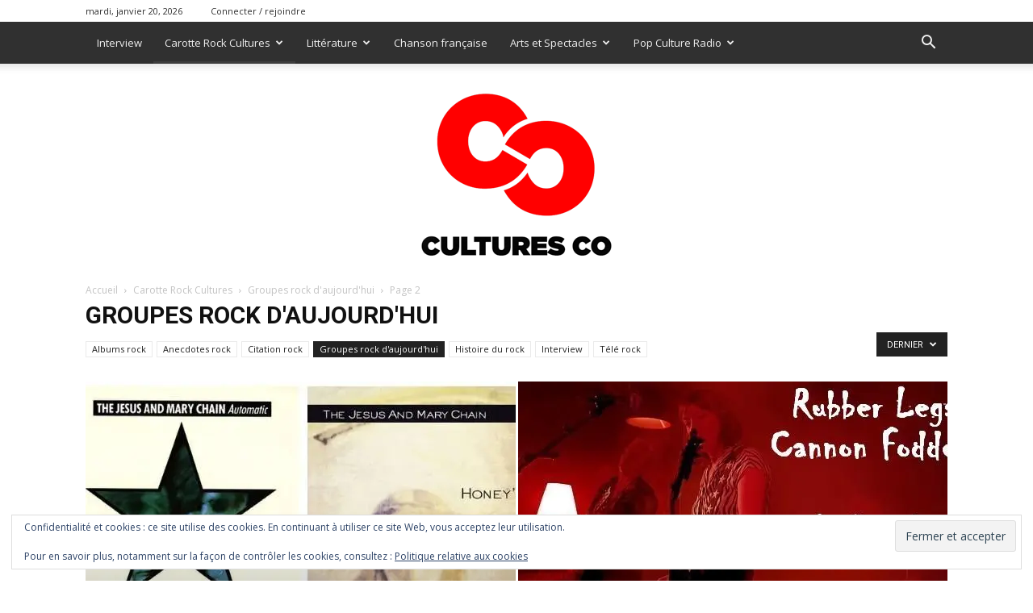

--- FILE ---
content_type: text/html; charset=UTF-8
request_url: https://culturesco.com/index.php/category/carotte-rock-cultures/groupes-rock-daujourdhui/page/2/
body_size: 31463
content:
<!doctype html >
<!--[if IE 8]>    <html class="ie8" lang="en"> <![endif]-->
<!--[if IE 9]>    <html class="ie9" lang="en"> <![endif]-->
<!--[if gt IE 8]><!--> <html lang="fr-FR"> <!--<![endif]-->
<head>
    <title>Groupes rock d&#039;aujourd&#039;hui Archives - Page 2 sur 46 - Culturesco</title>
    <meta charset="UTF-8" />
    <meta name="viewport" content="width=device-width, initial-scale=1.0">
    <link rel="pingback" href="https://culturesco.com/xmlrpc.php" />
    <meta name='robots' content='index, follow, max-image-preview:large, max-snippet:-1, max-video-preview:-1' />
<link rel="icon" type="image/png" href="https://culturesco.com/wp-content/uploads/2019/03/favicon_16x16-copie.png"><!-- Jetpack Site Verification Tags -->
<meta name="google-site-verification" content="dRSZ3EwO1BGsOY7HHm1i9jmMy2H7md0lA4rPcfi32sA" />
<meta name="msvalidate.01" content="A218A6A045FFD6B3719AE5EFEF39EF5A" />
<meta name="p:domain_verify" content="08ec0194a6a4f54bbdc3f26dda5294de" />

	<!-- This site is optimized with the Yoast SEO plugin v26.7 - https://yoast.com/wordpress/plugins/seo/ -->
	<meta name="description" content="Cultures Co | Un bon coup de pied dans ta Culture | Chroniques et histoire du Rock, chanson française, Chroniques Littéraires, cinémas et BD." />
	<link rel="canonical" href="https://culturesco.com/index.php/category/livre-rock/carotte-rock-cultures/groupes-rock-daujourdhui/page/2/" />
	<link rel="prev" href="https://culturesco.com/index.php/category/livre-rock/carotte-rock-cultures/groupes-rock-daujourdhui/" />
	<link rel="next" href="https://culturesco.com/index.php/category/livre-rock/carotte-rock-cultures/groupes-rock-daujourdhui/page/3/" />
	<meta property="og:locale" content="fr_FR" />
	<meta property="og:type" content="article" />
	<meta property="og:title" content="Groupes rock d&#039;aujourd&#039;hui Archives - Page 2 sur 46 - Culturesco" />
	<meta property="og:description" content="Cultures Co | Un bon coup de pied dans ta Culture | Chroniques et histoire du Rock, chanson française, Chroniques Littéraires, cinémas et BD." />
	<meta property="og:url" content="https://culturesco.com/index.php/category/livre-rock/carotte-rock-cultures/groupes-rock-daujourdhui/" />
	<meta property="og:site_name" content="Culturesco" />
	<meta property="og:image" content="https://i0.wp.com/culturesco.com/wp-content/uploads/2022/03/culturesco-logo-blanc-pure.png?fit=512%2C512&ssl=1" />
	<meta property="og:image:width" content="512" />
	<meta property="og:image:height" content="512" />
	<meta property="og:image:type" content="image/png" />
	<meta name="twitter:card" content="summary_large_image" />
	<meta name="twitter:site" content="@AugusteMarshal" />
	<script type="application/ld+json" class="yoast-schema-graph">{"@context":"https://schema.org","@graph":[{"@type":"CollectionPage","@id":"https://culturesco.com/index.php/category/livre-rock/carotte-rock-cultures/groupes-rock-daujourdhui/","url":"https://culturesco.com/index.php/category/livre-rock/carotte-rock-cultures/groupes-rock-daujourdhui/page/2/","name":"Groupes rock d'aujourd'hui Archives - Page 2 sur 46 - Culturesco","isPartOf":{"@id":"https://culturesco.com/#website"},"primaryImageOfPage":{"@id":"https://culturesco.com/index.php/category/livre-rock/carotte-rock-cultures/groupes-rock-daujourdhui/page/2/#primaryimage"},"image":{"@id":"https://culturesco.com/index.php/category/livre-rock/carotte-rock-cultures/groupes-rock-daujourdhui/page/2/#primaryimage"},"thumbnailUrl":"https://i0.wp.com/culturesco.com/wp-content/uploads/2025/11/574522203_1407611637633519_5130871351716561684_n-2-1.jpg?fit=600%2C314&ssl=1","description":"Cultures Co | Un bon coup de pied dans ta Culture | Chroniques et histoire du Rock, chanson française, Chroniques Littéraires, cinémas et BD.","breadcrumb":{"@id":"https://culturesco.com/index.php/category/livre-rock/carotte-rock-cultures/groupes-rock-daujourdhui/page/2/#breadcrumb"},"inLanguage":"fr-FR"},{"@type":"ImageObject","inLanguage":"fr-FR","@id":"https://culturesco.com/index.php/category/livre-rock/carotte-rock-cultures/groupes-rock-daujourdhui/page/2/#primaryimage","url":"https://i0.wp.com/culturesco.com/wp-content/uploads/2025/11/574522203_1407611637633519_5130871351716561684_n-2-1.jpg?fit=600%2C314&ssl=1","contentUrl":"https://i0.wp.com/culturesco.com/wp-content/uploads/2025/11/574522203_1407611637633519_5130871351716561684_n-2-1.jpg?fit=600%2C314&ssl=1","width":600,"height":314,"caption":"Rodolphe Burger : Replay Kraftwerk (Radio-Activity) - Détail de la pochette"},{"@type":"BreadcrumbList","@id":"https://culturesco.com/index.php/category/livre-rock/carotte-rock-cultures/groupes-rock-daujourdhui/page/2/#breadcrumb","itemListElement":[{"@type":"ListItem","position":1,"name":"Accueil","item":"https://culturesco.com/"},{"@type":"ListItem","position":2,"name":"Livre Rock","item":"https://culturesco.com/index.php/category/livre-rock/"},{"@type":"ListItem","position":3,"name":"Carotte Rock Cultures","item":"https://culturesco.com/index.php/category/livre-rock/carotte-rock-cultures/"},{"@type":"ListItem","position":4,"name":"Groupes rock d'aujourd'hui"}]},{"@type":"WebSite","@id":"https://culturesco.com/#website","url":"https://culturesco.com/","name":"Culturesco","description":"Culturesco | Un bon coup de pied dans ta Culture","publisher":{"@id":"https://culturesco.com/#organization"},"potentialAction":[{"@type":"SearchAction","target":{"@type":"EntryPoint","urlTemplate":"https://culturesco.com/?s={search_term_string}"},"query-input":{"@type":"PropertyValueSpecification","valueRequired":true,"valueName":"search_term_string"}}],"inLanguage":"fr-FR"},{"@type":"Organization","@id":"https://culturesco.com/#organization","name":"CULTURESCO","url":"https://culturesco.com/","logo":{"@type":"ImageObject","inLanguage":"fr-FR","@id":"https://culturesco.com/#/schema/logo/image/","url":"https://i0.wp.com/culturesco.com/wp-content/uploads/2022/04/culturesco-logo-blanc250p.png?fit=250%2C250&ssl=1","contentUrl":"https://i0.wp.com/culturesco.com/wp-content/uploads/2022/04/culturesco-logo-blanc250p.png?fit=250%2C250&ssl=1","width":250,"height":250,"caption":"CULTURESCO"},"image":{"@id":"https://culturesco.com/#/schema/logo/image/"},"sameAs":["https://www.facebook.com/radioculturesco","https://x.com/AugusteMarshal","https://www.instagram.com/carotte_rock_culture/","https://www.pinterest.fr/augustemarshal/","https://www.youtube.com/channel/UCiWLGffqWSXlNnfzp6YwwyQ"]}]}</script>
	<!-- / Yoast SEO plugin. -->


<link rel='dns-prefetch' href='//stats.wp.com' />
<link rel='dns-prefetch' href='//fonts.googleapis.com' />
<link rel='dns-prefetch' href='//widgets.wp.com' />
<link rel='dns-prefetch' href='//s0.wp.com' />
<link rel='dns-prefetch' href='//0.gravatar.com' />
<link rel='dns-prefetch' href='//1.gravatar.com' />
<link rel='dns-prefetch' href='//2.gravatar.com' />
<link rel='dns-prefetch' href='//jetpack.wordpress.com' />
<link rel='dns-prefetch' href='//public-api.wordpress.com' />
<link rel='preconnect' href='//i0.wp.com' />
<link rel='preconnect' href='//c0.wp.com' />
<link rel="alternate" type="application/rss+xml" title="Culturesco &raquo; Flux" href="https://culturesco.com/index.php/feed/" />
<link rel="alternate" type="application/rss+xml" title="Culturesco &raquo; Flux des commentaires" href="https://culturesco.com/index.php/comments/feed/" />
<link rel="alternate" type="application/rss+xml" title="Culturesco &raquo; Flux de la catégorie Groupes rock d&#039;aujourd&#039;hui" href="https://culturesco.com/index.php/category/livre-rock/carotte-rock-cultures/groupes-rock-daujourdhui/feed/" />
<style id='wp-img-auto-sizes-contain-inline-css' type='text/css'>
img:is([sizes=auto i],[sizes^="auto," i]){contain-intrinsic-size:3000px 1500px}
/*# sourceURL=wp-img-auto-sizes-contain-inline-css */
</style>
<style id='wp-emoji-styles-inline-css' type='text/css'>

	img.wp-smiley, img.emoji {
		display: inline !important;
		border: none !important;
		box-shadow: none !important;
		height: 1em !important;
		width: 1em !important;
		margin: 0 0.07em !important;
		vertical-align: -0.1em !important;
		background: none !important;
		padding: 0 !important;
	}
/*# sourceURL=wp-emoji-styles-inline-css */
</style>
<style id='classic-theme-styles-inline-css' type='text/css'>
/*! This file is auto-generated */
.wp-block-button__link{color:#fff;background-color:#32373c;border-radius:9999px;box-shadow:none;text-decoration:none;padding:calc(.667em + 2px) calc(1.333em + 2px);font-size:1.125em}.wp-block-file__button{background:#32373c;color:#fff;text-decoration:none}
/*# sourceURL=/wp-includes/css/classic-themes.min.css */
</style>
<link rel='stylesheet' id='optinforms-stylesheet-css' href='https://culturesco.com/wp-content/plugins/optin-forms/css/optinforms.css?ver=1.3.7.1' type='text/css' media='all' />
<link rel='stylesheet' id='optinforms-googleFont-css' href='//fonts.googleapis.com/css?family=Droid+Serif&#038;ver=6.9' type='text/css' media='all' />
<link rel='stylesheet' id='woocommerce-layout-css' href='https://c0.wp.com/p/woocommerce/10.4.3/assets/css/woocommerce-layout.css' type='text/css' media='all' />
<style id='woocommerce-layout-inline-css' type='text/css'>

	.infinite-scroll .woocommerce-pagination {
		display: none;
	}
/*# sourceURL=woocommerce-layout-inline-css */
</style>
<link rel='stylesheet' id='woocommerce-smallscreen-css' href='https://c0.wp.com/p/woocommerce/10.4.3/assets/css/woocommerce-smallscreen.css' type='text/css' media='only screen and (max-width: 768px)' />
<link rel='stylesheet' id='woocommerce-general-css' href='https://c0.wp.com/p/woocommerce/10.4.3/assets/css/woocommerce.css' type='text/css' media='all' />
<style id='woocommerce-inline-inline-css' type='text/css'>
.woocommerce form .form-row .required { visibility: visible; }
/*# sourceURL=woocommerce-inline-inline-css */
</style>
<link rel='stylesheet' id='select2-css' href='https://c0.wp.com/p/woocommerce/10.4.3/assets/css/select2.css' type='text/css' media='all' />
<link rel='stylesheet' id='dashicons-css' href='https://c0.wp.com/c/6.9/wp-includes/css/dashicons.min.css' type='text/css' media='all' />
<link rel='stylesheet' id='wp-radio-css' href='https://culturesco.com/wp-content/plugins/wp-radio/assets/css/frontend.css?ver=3.1.9' type='text/css' media='all' />
<link rel='stylesheet' id='ppress-frontend-css' href='https://culturesco.com/wp-content/plugins/wp-user-avatar/assets/css/frontend.min.css?ver=4.16.8' type='text/css' media='all' />
<link rel='stylesheet' id='ppress-flatpickr-css' href='https://culturesco.com/wp-content/plugins/wp-user-avatar/assets/flatpickr/flatpickr.min.css?ver=4.16.8' type='text/css' media='all' />
<link rel='stylesheet' id='ppress-select2-css' href='https://culturesco.com/wp-content/plugins/wp-user-avatar/assets/select2/select2.min.css?ver=6.9' type='text/css' media='all' />
<link rel='stylesheet' id='td-plugin-multi-purpose-css' href='https://culturesco.com/wp-content/plugins/td-composer/td-multi-purpose/style.css?ver=9c5a7338c90cbd82cb580e34cffb127f' type='text/css' media='all' />
<link rel='stylesheet' id='google-fonts-style-css' href='https://fonts.googleapis.com/css?family=Open+Sans%3A400%2C600%2C700%7CRoboto%3A400%2C600%2C700&#038;display=swap&#038;ver=12.7.4' type='text/css' media='all' />
<link rel='stylesheet' id='jetpack_likes-css' href='https://c0.wp.com/p/jetpack/15.4/modules/likes/style.css' type='text/css' media='all' />
<link rel='stylesheet' id='jetpack-subscriptions-css' href='https://c0.wp.com/p/jetpack/15.4/_inc/build/subscriptions/subscriptions.min.css' type='text/css' media='all' />
<link rel='stylesheet' id='heateor_sss_frontend_css-css' href='https://culturesco.com/wp-content/plugins/sassy-social-share/public/css/sassy-social-share-public.css?ver=3.3.79' type='text/css' media='all' />
<style id='heateor_sss_frontend_css-inline-css' type='text/css'>
.heateor_sss_button_instagram span.heateor_sss_svg,a.heateor_sss_instagram span.heateor_sss_svg{background:radial-gradient(circle at 30% 107%,#fdf497 0,#fdf497 5%,#fd5949 45%,#d6249f 60%,#285aeb 90%)}.heateor_sss_horizontal_sharing .heateor_sss_svg,.heateor_sss_standard_follow_icons_container .heateor_sss_svg{color:#fff;border-width:0px;border-style:solid;border-color:transparent}.heateor_sss_horizontal_sharing .heateorSssTCBackground{color:#666}.heateor_sss_horizontal_sharing span.heateor_sss_svg:hover,.heateor_sss_standard_follow_icons_container span.heateor_sss_svg:hover{border-color:transparent;}.heateor_sss_vertical_sharing span.heateor_sss_svg,.heateor_sss_floating_follow_icons_container span.heateor_sss_svg{color:#fff;border-width:0px;border-style:solid;border-color:transparent;}.heateor_sss_vertical_sharing .heateorSssTCBackground{color:#666;}.heateor_sss_vertical_sharing span.heateor_sss_svg:hover,.heateor_sss_floating_follow_icons_container span.heateor_sss_svg:hover{border-color:transparent;}div.heateor_sss_vertical_sharing svg{height:70%;margin-top:6px}div.heateor_sss_vertical_sharing .heateor_sss_square_count{line-height:15.2px;}@media screen and (max-width:783px) {.heateor_sss_vertical_sharing{display:none!important}}
/*# sourceURL=heateor_sss_frontend_css-inline-css */
</style>
<link rel='stylesheet' id='tds-front-css' href='https://culturesco.com/wp-content/plugins/td-subscription/assets/css/tds-front.css?ver=1.7.4' type='text/css' media='all' />
<link rel='stylesheet' id='td-theme-css' href='https://culturesco.com/wp-content/themes/Newspaper/style.css?ver=12.7.4' type='text/css' media='all' />
<style id='td-theme-inline-css' type='text/css'>@media (max-width:767px){.td-header-desktop-wrap{display:none}}@media (min-width:767px){.td-header-mobile-wrap{display:none}}</style>
<link rel='stylesheet' id='td-legacy-framework-front-style-css' href='https://culturesco.com/wp-content/plugins/td-composer/legacy/Newspaper/assets/css/td_legacy_main.css?ver=9c5a7338c90cbd82cb580e34cffb127f' type='text/css' media='all' />
<link rel='stylesheet' id='td-standard-pack-framework-front-style-css' href='https://culturesco.com/wp-content/plugins/td-standard-pack/Newspaper/assets/css/td_standard_pack_main.css?ver=1314111a2e147bac488ccdd97e4704ff' type='text/css' media='all' />
<link rel='stylesheet' id='td-theme-demo-style-css' href='https://culturesco.com/wp-content/plugins/td-composer/legacy/Newspaper/includes/demos/magazine/demo_style.css?ver=12.7.4' type='text/css' media='all' />
<link rel='stylesheet' id='sharedaddy-css' href='https://c0.wp.com/p/jetpack/15.4/modules/sharedaddy/sharing.css' type='text/css' media='all' />
<link rel='stylesheet' id='social-logos-css' href='https://c0.wp.com/p/jetpack/15.4/_inc/social-logos/social-logos.min.css' type='text/css' media='all' />
<script type="text/javascript" src="https://c0.wp.com/c/6.9/wp-includes/js/jquery/jquery.min.js" id="jquery-core-js"></script>
<script type="text/javascript" src="https://c0.wp.com/c/6.9/wp-includes/js/jquery/jquery-migrate.min.js" id="jquery-migrate-js"></script>
<script type="text/javascript" src="https://c0.wp.com/p/woocommerce/10.4.3/assets/js/jquery-blockui/jquery.blockUI.min.js" id="wc-jquery-blockui-js" defer="defer" data-wp-strategy="defer"></script>
<script type="text/javascript" id="wc-add-to-cart-js-extra">
/* <![CDATA[ */
var wc_add_to_cart_params = {"ajax_url":"/wp-admin/admin-ajax.php","wc_ajax_url":"/?wc-ajax=%%endpoint%%","i18n_view_cart":"Voir le panier","cart_url":"https://culturesco.com/?page_id=13037","is_cart":"","cart_redirect_after_add":"yes"};
//# sourceURL=wc-add-to-cart-js-extra
/* ]]> */
</script>
<script type="text/javascript" src="https://c0.wp.com/p/woocommerce/10.4.3/assets/js/frontend/add-to-cart.min.js" id="wc-add-to-cart-js" defer="defer" data-wp-strategy="defer"></script>
<script type="text/javascript" src="https://c0.wp.com/p/woocommerce/10.4.3/assets/js/js-cookie/js.cookie.min.js" id="wc-js-cookie-js" defer="defer" data-wp-strategy="defer"></script>
<script type="text/javascript" id="woocommerce-js-extra">
/* <![CDATA[ */
var woocommerce_params = {"ajax_url":"/wp-admin/admin-ajax.php","wc_ajax_url":"/?wc-ajax=%%endpoint%%","i18n_password_show":"Afficher le mot de passe","i18n_password_hide":"Masquer le mot de passe"};
//# sourceURL=woocommerce-js-extra
/* ]]> */
</script>
<script type="text/javascript" src="https://c0.wp.com/p/woocommerce/10.4.3/assets/js/frontend/woocommerce.min.js" id="woocommerce-js" defer="defer" data-wp-strategy="defer"></script>
<script type="text/javascript" src="https://c0.wp.com/p/woocommerce/10.4.3/assets/js/select2/select2.full.min.js" id="wc-select2-js" defer="defer" data-wp-strategy="defer"></script>
<script type="text/javascript" src="https://culturesco.com/wp-content/plugins/wp-user-avatar/assets/flatpickr/flatpickr.min.js?ver=4.16.8" id="ppress-flatpickr-js"></script>
<script type="text/javascript" src="https://culturesco.com/wp-content/plugins/wp-user-avatar/assets/select2/select2.min.js?ver=4.16.8" id="ppress-select2-js"></script>
<script type="text/javascript" id="WCPAY_ASSETS-js-extra">
/* <![CDATA[ */
var wcpayAssets = {"url":"https://culturesco.com/wp-content/plugins/woocommerce-payments/dist/"};
//# sourceURL=WCPAY_ASSETS-js-extra
/* ]]> */
</script>
<link rel="https://api.w.org/" href="https://culturesco.com/index.php/wp-json/" /><link rel="alternate" title="JSON" type="application/json" href="https://culturesco.com/index.php/wp-json/wp/v2/categories/36" /><link rel="EditURI" type="application/rsd+xml" title="RSD" href="https://culturesco.com/xmlrpc.php?rsd" />
<meta name="generator" content="WordPress 6.9" />
<meta name="generator" content="WooCommerce 10.4.3" />
	<style>img#wpstats{display:none}</style>
			<noscript><style>.woocommerce-product-gallery{ opacity: 1 !important; }</style></noscript>
	
<!-- JS generated by theme -->

<script type="text/javascript" id="td-generated-header-js">
    
    

	    var tdBlocksArray = []; //here we store all the items for the current page

	    // td_block class - each ajax block uses a object of this class for requests
	    function tdBlock() {
		    this.id = '';
		    this.block_type = 1; //block type id (1-234 etc)
		    this.atts = '';
		    this.td_column_number = '';
		    this.td_current_page = 1; //
		    this.post_count = 0; //from wp
		    this.found_posts = 0; //from wp
		    this.max_num_pages = 0; //from wp
		    this.td_filter_value = ''; //current live filter value
		    this.is_ajax_running = false;
		    this.td_user_action = ''; // load more or infinite loader (used by the animation)
		    this.header_color = '';
		    this.ajax_pagination_infinite_stop = ''; //show load more at page x
	    }

        // td_js_generator - mini detector
        ( function () {
            var htmlTag = document.getElementsByTagName("html")[0];

	        if ( navigator.userAgent.indexOf("MSIE 10.0") > -1 ) {
                htmlTag.className += ' ie10';
            }

            if ( !!navigator.userAgent.match(/Trident.*rv\:11\./) ) {
                htmlTag.className += ' ie11';
            }

	        if ( navigator.userAgent.indexOf("Edge") > -1 ) {
                htmlTag.className += ' ieEdge';
            }

            if ( /(iPad|iPhone|iPod)/g.test(navigator.userAgent) ) {
                htmlTag.className += ' td-md-is-ios';
            }

            var user_agent = navigator.userAgent.toLowerCase();
            if ( user_agent.indexOf("android") > -1 ) {
                htmlTag.className += ' td-md-is-android';
            }

            if ( -1 !== navigator.userAgent.indexOf('Mac OS X')  ) {
                htmlTag.className += ' td-md-is-os-x';
            }

            if ( /chrom(e|ium)/.test(navigator.userAgent.toLowerCase()) ) {
               htmlTag.className += ' td-md-is-chrome';
            }

            if ( -1 !== navigator.userAgent.indexOf('Firefox') ) {
                htmlTag.className += ' td-md-is-firefox';
            }

            if ( -1 !== navigator.userAgent.indexOf('Safari') && -1 === navigator.userAgent.indexOf('Chrome') ) {
                htmlTag.className += ' td-md-is-safari';
            }

            if( -1 !== navigator.userAgent.indexOf('IEMobile') ){
                htmlTag.className += ' td-md-is-iemobile';
            }

        })();

        var tdLocalCache = {};

        ( function () {
            "use strict";

            tdLocalCache = {
                data: {},
                remove: function (resource_id) {
                    delete tdLocalCache.data[resource_id];
                },
                exist: function (resource_id) {
                    return tdLocalCache.data.hasOwnProperty(resource_id) && tdLocalCache.data[resource_id] !== null;
                },
                get: function (resource_id) {
                    return tdLocalCache.data[resource_id];
                },
                set: function (resource_id, cachedData) {
                    tdLocalCache.remove(resource_id);
                    tdLocalCache.data[resource_id] = cachedData;
                }
            };
        })();

    
    
var td_viewport_interval_list=[{"limitBottom":767,"sidebarWidth":228},{"limitBottom":1018,"sidebarWidth":300},{"limitBottom":1140,"sidebarWidth":324}];
var td_animation_stack_effect="type0";
var tds_animation_stack=true;
var td_animation_stack_specific_selectors=".entry-thumb, img, .td-lazy-img";
var td_animation_stack_general_selectors=".td-animation-stack img, .td-animation-stack .entry-thumb, .post img, .td-animation-stack .td-lazy-img";
var tds_general_modal_image="yes";
var tds_show_more_info="Afficher plus d'informations";
var tds_show_less_info="Afficher moins d'informations";
var tdc_is_installed="yes";
var tdc_domain_active=false;
var td_ajax_url="https:\/\/culturesco.com\/wp-admin\/admin-ajax.php?td_theme_name=Newspaper&v=12.7.4";
var td_get_template_directory_uri="https:\/\/culturesco.com\/wp-content\/plugins\/td-composer\/legacy\/common";
var tds_snap_menu="smart_snap_always";
var tds_logo_on_sticky="show";
var tds_header_style="11";
var td_please_wait="S'il vous pla\u00eet patienter ...";
var td_email_user_pass_incorrect="Utilisateur ou mot de passe incorrect!";
var td_email_user_incorrect="E-mail ou nom d'utilisateur incorrect !";
var td_email_incorrect="Email incorrect !";
var td_user_incorrect="Nom d'utilisateur incorrect\u00a0!";
var td_email_user_empty="Email ou nom d'utilisateur vide\u00a0!";
var td_pass_empty="Passe \u00e0 vide !";
var td_pass_pattern_incorrect="Mod\u00e8le de passe invalide\u00a0!";
var td_retype_pass_incorrect="Passe retap\u00e9 incorrecte\u00a0!";
var tds_more_articles_on_post_enable="show";
var tds_more_articles_on_post_time_to_wait="";
var tds_more_articles_on_post_pages_distance_from_top=0;
var tds_captcha="";
var tds_theme_color_site_wide="#009688";
var tds_smart_sidebar="enabled";
var tdThemeName="Newspaper";
var tdThemeNameWl="Newspaper";
var td_magnific_popup_translation_tPrev="Pr\u00e9c\u00e9dente (fl\u00e8che gauche)";
var td_magnific_popup_translation_tNext="Suivante (fl\u00e8che droite)";
var td_magnific_popup_translation_tCounter="%curr% sur %total%";
var td_magnific_popup_translation_ajax_tError="Le contenu de %url% pas pu \u00eatre charg\u00e9.";
var td_magnific_popup_translation_image_tError="L'image #%curr% pas pu \u00eatre charg\u00e9e.";
var tdBlockNonce="f9d2958da3";
var tdMobileMenu="enabled";
var tdMobileSearch="enabled";
var tdDateNamesI18n={"month_names":["janvier","f\u00e9vrier","mars","avril","mai","juin","juillet","ao\u00fbt","septembre","octobre","novembre","d\u00e9cembre"],"month_names_short":["Jan","F\u00e9v","Mar","Avr","Mai","Juin","Juil","Ao\u00fbt","Sep","Oct","Nov","D\u00e9c"],"day_names":["dimanche","lundi","mardi","mercredi","jeudi","vendredi","samedi"],"day_names_short":["dim","lun","mar","mer","jeu","ven","sam"]};
var td_reset_pass_empty="Veuillez entrer un nouveau mot de passe avant de continuer.";
var td_reset_pass_confirm_empty="Veuillez confirmer le nouveau mot de passe avant de continuer.";
var td_reset_pass_not_matching="Veuillez vous assurer que les mots de passe correspondent.";
var tdb_modal_confirm="Sauvegarder";
var tdb_modal_cancel="Annuler";
var tdb_modal_confirm_alt="Oui";
var tdb_modal_cancel_alt="Non";
var td_deploy_mode="deploy";
var td_ad_background_click_link="";
var td_ad_background_click_target="";
</script>


<!-- Header style compiled by theme -->

<style>ul.sf-menu>.menu-item>a{font-size:13px;font-weight:normal;text-transform:none}:root{--td_excl_label:'EXCLUSIF';--td_theme_color:#009688;--td_slider_text:rgba(0,150,136,0.7);--td_text_header_color:#222222;--td_mobile_gradient_one_mob:rgba(69,132,112,0.85);--td_mobile_gradient_two_mob:rgba(18,129,153,0.85);--td_mobile_text_active_color:#e9ed6c;--td_login_gradient_one:rgba(69,132,112,0.8);--td_login_gradient_two:rgba(18,129,153,0.85)}.td-header-style-12 .td-header-menu-wrap-full,.td-header-style-12 .td-affix,.td-grid-style-1.td-hover-1 .td-big-grid-post:hover .td-post-category,.td-grid-style-5.td-hover-1 .td-big-grid-post:hover .td-post-category,.td_category_template_3 .td-current-sub-category,.td_category_template_8 .td-category-header .td-category a.td-current-sub-category,.td_category_template_4 .td-category-siblings .td-category a:hover,.td_block_big_grid_9.td-grid-style-1 .td-post-category,.td_block_big_grid_9.td-grid-style-5 .td-post-category,.td-grid-style-6.td-hover-1 .td-module-thumb:after,.tdm-menu-active-style5 .td-header-menu-wrap .sf-menu>.current-menu-item>a,.tdm-menu-active-style5 .td-header-menu-wrap .sf-menu>.current-menu-ancestor>a,.tdm-menu-active-style5 .td-header-menu-wrap .sf-menu>.current-category-ancestor>a,.tdm-menu-active-style5 .td-header-menu-wrap .sf-menu>li>a:hover,.tdm-menu-active-style5 .td-header-menu-wrap .sf-menu>.sfHover>a{background-color:#009688}.td_mega_menu_sub_cats .cur-sub-cat,.td-mega-span h3 a:hover,.td_mod_mega_menu:hover .entry-title a,.header-search-wrap .result-msg a:hover,.td-header-top-menu .td-drop-down-search .td_module_wrap:hover .entry-title a,.td-header-top-menu .td-icon-search:hover,.td-header-wrap .result-msg a:hover,.top-header-menu li a:hover,.top-header-menu .current-menu-item>a,.top-header-menu .current-menu-ancestor>a,.top-header-menu .current-category-ancestor>a,.td-social-icon-wrap>a:hover,.td-header-sp-top-widget .td-social-icon-wrap a:hover,.td_mod_related_posts:hover h3>a,.td-post-template-11 .td-related-title .td-related-left:hover,.td-post-template-11 .td-related-title .td-related-right:hover,.td-post-template-11 .td-related-title .td-cur-simple-item,.td-post-template-11 .td_block_related_posts .td-next-prev-wrap a:hover,.td-category-header .td-pulldown-category-filter-link:hover,.td-category-siblings .td-subcat-dropdown a:hover,.td-category-siblings .td-subcat-dropdown a.td-current-sub-category,.footer-text-wrap .footer-email-wrap a,.footer-social-wrap a:hover,.td_module_17 .td-read-more a:hover,.td_module_18 .td-read-more a:hover,.td_module_19 .td-post-author-name a:hover,.td-pulldown-syle-2 .td-subcat-dropdown:hover .td-subcat-more span,.td-pulldown-syle-2 .td-subcat-dropdown:hover .td-subcat-more i,.td-pulldown-syle-3 .td-subcat-dropdown:hover .td-subcat-more span,.td-pulldown-syle-3 .td-subcat-dropdown:hover .td-subcat-more i,.tdm-menu-active-style3 .tdm-header.td-header-wrap .sf-menu>.current-category-ancestor>a,.tdm-menu-active-style3 .tdm-header.td-header-wrap .sf-menu>.current-menu-ancestor>a,.tdm-menu-active-style3 .tdm-header.td-header-wrap .sf-menu>.current-menu-item>a,.tdm-menu-active-style3 .tdm-header.td-header-wrap .sf-menu>.sfHover>a,.tdm-menu-active-style3 .tdm-header.td-header-wrap .sf-menu>li>a:hover{color:#009688}.td-mega-menu-page .wpb_content_element ul li a:hover,.td-theme-wrap .td-aj-search-results .td_module_wrap:hover .entry-title a,.td-theme-wrap .header-search-wrap .result-msg a:hover{color:#009688!important}.td_category_template_8 .td-category-header .td-category a.td-current-sub-category,.td_category_template_4 .td-category-siblings .td-category a:hover,.tdm-menu-active-style4 .tdm-header .sf-menu>.current-menu-item>a,.tdm-menu-active-style4 .tdm-header .sf-menu>.current-menu-ancestor>a,.tdm-menu-active-style4 .tdm-header .sf-menu>.current-category-ancestor>a,.tdm-menu-active-style4 .tdm-header .sf-menu>li>a:hover,.tdm-menu-active-style4 .tdm-header .sf-menu>.sfHover>a{border-color:#009688}.td-header-wrap .td-header-top-menu-full,.td-header-wrap .top-header-menu .sub-menu,.tdm-header-style-1.td-header-wrap .td-header-top-menu-full,.tdm-header-style-1.td-header-wrap .top-header-menu .sub-menu,.tdm-header-style-2.td-header-wrap .td-header-top-menu-full,.tdm-header-style-2.td-header-wrap .top-header-menu .sub-menu,.tdm-header-style-3.td-header-wrap .td-header-top-menu-full,.tdm-header-style-3.td-header-wrap .top-header-menu .sub-menu{background-color:#ffffff}.td-header-style-8 .td-header-top-menu-full{background-color:transparent}.td-header-style-8 .td-header-top-menu-full .td-header-top-menu{background-color:#ffffff;padding-left:15px;padding-right:15px}.td-header-wrap .td-header-top-menu-full .td-header-top-menu,.td-header-wrap .td-header-top-menu-full{border-bottom:none}.td-header-top-menu,.td-header-top-menu a,.td-header-wrap .td-header-top-menu-full .td-header-top-menu,.td-header-wrap .td-header-top-menu-full a,.td-header-style-8 .td-header-top-menu,.td-header-style-8 .td-header-top-menu a,.td-header-top-menu .td-drop-down-search .entry-title a{color:#2f2f2f}.top-header-menu .current-menu-item>a,.top-header-menu .current-menu-ancestor>a,.top-header-menu .current-category-ancestor>a,.top-header-menu li a:hover,.td-header-sp-top-widget .td-icon-search:hover{color:#009688}.td-header-wrap .td-header-sp-top-widget .td-icon-font,.td-header-style-7 .td-header-top-menu .td-social-icon-wrap .td-icon-font{color:#2f2f2f}.td-header-wrap .td-header-sp-top-widget i.td-icon-font:hover{color:#009688}.td-header-wrap .td-header-menu-wrap-full,.td-header-menu-wrap.td-affix,.td-header-style-3 .td-header-main-menu,.td-header-style-3 .td-affix .td-header-main-menu,.td-header-style-4 .td-header-main-menu,.td-header-style-4 .td-affix .td-header-main-menu,.td-header-style-8 .td-header-menu-wrap.td-affix,.td-header-style-8 .td-header-top-menu-full{background-color:#303030}.td-boxed-layout .td-header-style-3 .td-header-menu-wrap,.td-boxed-layout .td-header-style-4 .td-header-menu-wrap,.td-header-style-3 .td_stretch_content .td-header-menu-wrap,.td-header-style-4 .td_stretch_content .td-header-menu-wrap{background-color:#303030!important}@media (min-width:1019px){.td-header-style-1 .td-header-sp-recs,.td-header-style-1 .td-header-sp-logo{margin-bottom:28px}}@media (min-width:768px) and (max-width:1018px){.td-header-style-1 .td-header-sp-recs,.td-header-style-1 .td-header-sp-logo{margin-bottom:14px}}.td-header-style-7 .td-header-top-menu{border-bottom:none}.sf-menu>.current-menu-item>a:after,.sf-menu>.current-menu-ancestor>a:after,.sf-menu>.current-category-ancestor>a:after,.sf-menu>li:hover>a:after,.sf-menu>.sfHover>a:after,.td_block_mega_menu .td-next-prev-wrap a:hover,.td-mega-span .td-post-category:hover,.td-header-wrap .black-menu .sf-menu>li>a:hover,.td-header-wrap .black-menu .sf-menu>.current-menu-ancestor>a,.td-header-wrap .black-menu .sf-menu>.sfHover>a,.td-header-wrap .black-menu .sf-menu>.current-menu-item>a,.td-header-wrap .black-menu .sf-menu>.current-menu-ancestor>a,.td-header-wrap .black-menu .sf-menu>.current-category-ancestor>a,.tdm-menu-active-style5 .tdm-header .td-header-menu-wrap .sf-menu>.current-menu-item>a,.tdm-menu-active-style5 .tdm-header .td-header-menu-wrap .sf-menu>.current-menu-ancestor>a,.tdm-menu-active-style5 .tdm-header .td-header-menu-wrap .sf-menu>.current-category-ancestor>a,.tdm-menu-active-style5 .tdm-header .td-header-menu-wrap .sf-menu>li>a:hover,.tdm-menu-active-style5 .tdm-header .td-header-menu-wrap .sf-menu>.sfHover>a{background-color:#3d3d3d}.td_block_mega_menu .td-next-prev-wrap a:hover,.tdm-menu-active-style4 .tdm-header .sf-menu>.current-menu-item>a,.tdm-menu-active-style4 .tdm-header .sf-menu>.current-menu-ancestor>a,.tdm-menu-active-style4 .tdm-header .sf-menu>.current-category-ancestor>a,.tdm-menu-active-style4 .tdm-header .sf-menu>li>a:hover,.tdm-menu-active-style4 .tdm-header .sf-menu>.sfHover>a{border-color:#3d3d3d}.header-search-wrap .td-drop-down-search:before{border-color:transparent transparent #3d3d3d transparent}.td_mega_menu_sub_cats .cur-sub-cat,.td_mod_mega_menu:hover .entry-title a,.td-theme-wrap .sf-menu ul .td-menu-item>a:hover,.td-theme-wrap .sf-menu ul .sfHover>a,.td-theme-wrap .sf-menu ul .current-menu-ancestor>a,.td-theme-wrap .sf-menu ul .current-category-ancestor>a,.td-theme-wrap .sf-menu ul .current-menu-item>a,.tdm-menu-active-style3 .tdm-header.td-header-wrap .sf-menu>.current-menu-item>a,.tdm-menu-active-style3 .tdm-header.td-header-wrap .sf-menu>.current-menu-ancestor>a,.tdm-menu-active-style3 .tdm-header.td-header-wrap .sf-menu>.current-category-ancestor>a,.tdm-menu-active-style3 .tdm-header.td-header-wrap .sf-menu>li>a:hover,.tdm-menu-active-style3 .tdm-header.td-header-wrap .sf-menu>.sfHover>a{color:#3d3d3d}.td-header-wrap .td-header-menu-wrap .sf-menu>li>a,.td-header-wrap .td-header-menu-social .td-social-icon-wrap a,.td-header-style-4 .td-header-menu-social .td-social-icon-wrap i,.td-header-style-5 .td-header-menu-social .td-social-icon-wrap i,.td-header-style-6 .td-header-menu-social .td-social-icon-wrap i,.td-header-style-12 .td-header-menu-social .td-social-icon-wrap i,.td-header-wrap .header-search-wrap #td-header-search-button .td-icon-search{color:#efefef}.td-header-wrap .td-header-menu-social+.td-search-wrapper #td-header-search-button:before{background-color:#efefef}ul.sf-menu>.td-menu-item>a,.td-theme-wrap .td-header-menu-social{font-size:13px;font-weight:normal;text-transform:none}.td-banner-wrap-full,.td-header-style-11 .td-logo-wrap-full{background-color:#ffffff}.td-header-style-11 .td-logo-wrap-full{border-bottom:0}@media (min-width:1019px){.td-header-style-2 .td-header-sp-recs,.td-header-style-5 .td-a-rec-id-header>div,.td-header-style-5 .td-g-rec-id-header>.adsbygoogle,.td-header-style-6 .td-a-rec-id-header>div,.td-header-style-6 .td-g-rec-id-header>.adsbygoogle,.td-header-style-7 .td-a-rec-id-header>div,.td-header-style-7 .td-g-rec-id-header>.adsbygoogle,.td-header-style-8 .td-a-rec-id-header>div,.td-header-style-8 .td-g-rec-id-header>.adsbygoogle,.td-header-style-12 .td-a-rec-id-header>div,.td-header-style-12 .td-g-rec-id-header>.adsbygoogle{margin-bottom:24px!important}}@media (min-width:768px) and (max-width:1018px){.td-header-style-2 .td-header-sp-recs,.td-header-style-5 .td-a-rec-id-header>div,.td-header-style-5 .td-g-rec-id-header>.adsbygoogle,.td-header-style-6 .td-a-rec-id-header>div,.td-header-style-6 .td-g-rec-id-header>.adsbygoogle,.td-header-style-7 .td-a-rec-id-header>div,.td-header-style-7 .td-g-rec-id-header>.adsbygoogle,.td-header-style-8 .td-a-rec-id-header>div,.td-header-style-8 .td-g-rec-id-header>.adsbygoogle,.td-header-style-12 .td-a-rec-id-header>div,.td-header-style-12 .td-g-rec-id-header>.adsbygoogle{margin-bottom:14px!important}}.td-theme-wrap .sf-menu .td-normal-menu .td-menu-item>a:hover,.td-theme-wrap .sf-menu .td-normal-menu .sfHover>a,.td-theme-wrap .sf-menu .td-normal-menu .current-menu-ancestor>a,.td-theme-wrap .sf-menu .td-normal-menu .current-category-ancestor>a,.td-theme-wrap .sf-menu .td-normal-menu .current-menu-item>a{color:#009688}.td-header-bg:before{background-size:auto}.td-footer-wrapper,.td-footer-wrapper .td_block_template_7 .td-block-title>*,.td-footer-wrapper .td_block_template_17 .td-block-title,.td-footer-wrapper .td-block-title-wrap .td-wrapper-pulldown-filter{background-color:#000000}.td-footer-wrapper::before{background-size:cover}.td-footer-wrapper::before{opacity:0.1}.block-title>span,.block-title>a,.widgettitle,body .td-trending-now-title,.wpb_tabs li a,.vc_tta-container .vc_tta-color-grey.vc_tta-tabs-position-top.vc_tta-style-classic .vc_tta-tabs-container .vc_tta-tab>a,.td-theme-wrap .td-related-title a,.woocommerce div.product .woocommerce-tabs ul.tabs li a,.woocommerce .product .products h2:not(.woocommerce-loop-product__title),.td-theme-wrap .td-block-title{font-size:18px;font-weight:bold;text-transform:uppercase}.top-header-menu>li>a,.td-weather-top-widget .td-weather-now .td-big-degrees,.td-weather-top-widget .td-weather-header .td-weather-city,.td-header-sp-top-menu .td_data_time{line-height:27px}.top-header-menu>li,.td-header-sp-top-menu,#td-outer-wrap .td-header-sp-top-widget .td-search-btns-wrap,#td-outer-wrap .td-header-sp-top-widget .td-social-icon-wrap{line-height:27px}ul.sf-menu>.menu-item>a{font-size:13px;font-weight:normal;text-transform:none}:root{--td_excl_label:'EXCLUSIF';--td_theme_color:#009688;--td_slider_text:rgba(0,150,136,0.7);--td_text_header_color:#222222;--td_mobile_gradient_one_mob:rgba(69,132,112,0.85);--td_mobile_gradient_two_mob:rgba(18,129,153,0.85);--td_mobile_text_active_color:#e9ed6c;--td_login_gradient_one:rgba(69,132,112,0.8);--td_login_gradient_two:rgba(18,129,153,0.85)}.td-header-style-12 .td-header-menu-wrap-full,.td-header-style-12 .td-affix,.td-grid-style-1.td-hover-1 .td-big-grid-post:hover .td-post-category,.td-grid-style-5.td-hover-1 .td-big-grid-post:hover .td-post-category,.td_category_template_3 .td-current-sub-category,.td_category_template_8 .td-category-header .td-category a.td-current-sub-category,.td_category_template_4 .td-category-siblings .td-category a:hover,.td_block_big_grid_9.td-grid-style-1 .td-post-category,.td_block_big_grid_9.td-grid-style-5 .td-post-category,.td-grid-style-6.td-hover-1 .td-module-thumb:after,.tdm-menu-active-style5 .td-header-menu-wrap .sf-menu>.current-menu-item>a,.tdm-menu-active-style5 .td-header-menu-wrap .sf-menu>.current-menu-ancestor>a,.tdm-menu-active-style5 .td-header-menu-wrap .sf-menu>.current-category-ancestor>a,.tdm-menu-active-style5 .td-header-menu-wrap .sf-menu>li>a:hover,.tdm-menu-active-style5 .td-header-menu-wrap .sf-menu>.sfHover>a{background-color:#009688}.td_mega_menu_sub_cats .cur-sub-cat,.td-mega-span h3 a:hover,.td_mod_mega_menu:hover .entry-title a,.header-search-wrap .result-msg a:hover,.td-header-top-menu .td-drop-down-search .td_module_wrap:hover .entry-title a,.td-header-top-menu .td-icon-search:hover,.td-header-wrap .result-msg a:hover,.top-header-menu li a:hover,.top-header-menu .current-menu-item>a,.top-header-menu .current-menu-ancestor>a,.top-header-menu .current-category-ancestor>a,.td-social-icon-wrap>a:hover,.td-header-sp-top-widget .td-social-icon-wrap a:hover,.td_mod_related_posts:hover h3>a,.td-post-template-11 .td-related-title .td-related-left:hover,.td-post-template-11 .td-related-title .td-related-right:hover,.td-post-template-11 .td-related-title .td-cur-simple-item,.td-post-template-11 .td_block_related_posts .td-next-prev-wrap a:hover,.td-category-header .td-pulldown-category-filter-link:hover,.td-category-siblings .td-subcat-dropdown a:hover,.td-category-siblings .td-subcat-dropdown a.td-current-sub-category,.footer-text-wrap .footer-email-wrap a,.footer-social-wrap a:hover,.td_module_17 .td-read-more a:hover,.td_module_18 .td-read-more a:hover,.td_module_19 .td-post-author-name a:hover,.td-pulldown-syle-2 .td-subcat-dropdown:hover .td-subcat-more span,.td-pulldown-syle-2 .td-subcat-dropdown:hover .td-subcat-more i,.td-pulldown-syle-3 .td-subcat-dropdown:hover .td-subcat-more span,.td-pulldown-syle-3 .td-subcat-dropdown:hover .td-subcat-more i,.tdm-menu-active-style3 .tdm-header.td-header-wrap .sf-menu>.current-category-ancestor>a,.tdm-menu-active-style3 .tdm-header.td-header-wrap .sf-menu>.current-menu-ancestor>a,.tdm-menu-active-style3 .tdm-header.td-header-wrap .sf-menu>.current-menu-item>a,.tdm-menu-active-style3 .tdm-header.td-header-wrap .sf-menu>.sfHover>a,.tdm-menu-active-style3 .tdm-header.td-header-wrap .sf-menu>li>a:hover{color:#009688}.td-mega-menu-page .wpb_content_element ul li a:hover,.td-theme-wrap .td-aj-search-results .td_module_wrap:hover .entry-title a,.td-theme-wrap .header-search-wrap .result-msg a:hover{color:#009688!important}.td_category_template_8 .td-category-header .td-category a.td-current-sub-category,.td_category_template_4 .td-category-siblings .td-category a:hover,.tdm-menu-active-style4 .tdm-header .sf-menu>.current-menu-item>a,.tdm-menu-active-style4 .tdm-header .sf-menu>.current-menu-ancestor>a,.tdm-menu-active-style4 .tdm-header .sf-menu>.current-category-ancestor>a,.tdm-menu-active-style4 .tdm-header .sf-menu>li>a:hover,.tdm-menu-active-style4 .tdm-header .sf-menu>.sfHover>a{border-color:#009688}.td-header-wrap .td-header-top-menu-full,.td-header-wrap .top-header-menu .sub-menu,.tdm-header-style-1.td-header-wrap .td-header-top-menu-full,.tdm-header-style-1.td-header-wrap .top-header-menu .sub-menu,.tdm-header-style-2.td-header-wrap .td-header-top-menu-full,.tdm-header-style-2.td-header-wrap .top-header-menu .sub-menu,.tdm-header-style-3.td-header-wrap .td-header-top-menu-full,.tdm-header-style-3.td-header-wrap .top-header-menu .sub-menu{background-color:#ffffff}.td-header-style-8 .td-header-top-menu-full{background-color:transparent}.td-header-style-8 .td-header-top-menu-full .td-header-top-menu{background-color:#ffffff;padding-left:15px;padding-right:15px}.td-header-wrap .td-header-top-menu-full .td-header-top-menu,.td-header-wrap .td-header-top-menu-full{border-bottom:none}.td-header-top-menu,.td-header-top-menu a,.td-header-wrap .td-header-top-menu-full .td-header-top-menu,.td-header-wrap .td-header-top-menu-full a,.td-header-style-8 .td-header-top-menu,.td-header-style-8 .td-header-top-menu a,.td-header-top-menu .td-drop-down-search .entry-title a{color:#2f2f2f}.top-header-menu .current-menu-item>a,.top-header-menu .current-menu-ancestor>a,.top-header-menu .current-category-ancestor>a,.top-header-menu li a:hover,.td-header-sp-top-widget .td-icon-search:hover{color:#009688}.td-header-wrap .td-header-sp-top-widget .td-icon-font,.td-header-style-7 .td-header-top-menu .td-social-icon-wrap .td-icon-font{color:#2f2f2f}.td-header-wrap .td-header-sp-top-widget i.td-icon-font:hover{color:#009688}.td-header-wrap .td-header-menu-wrap-full,.td-header-menu-wrap.td-affix,.td-header-style-3 .td-header-main-menu,.td-header-style-3 .td-affix .td-header-main-menu,.td-header-style-4 .td-header-main-menu,.td-header-style-4 .td-affix .td-header-main-menu,.td-header-style-8 .td-header-menu-wrap.td-affix,.td-header-style-8 .td-header-top-menu-full{background-color:#303030}.td-boxed-layout .td-header-style-3 .td-header-menu-wrap,.td-boxed-layout .td-header-style-4 .td-header-menu-wrap,.td-header-style-3 .td_stretch_content .td-header-menu-wrap,.td-header-style-4 .td_stretch_content .td-header-menu-wrap{background-color:#303030!important}@media (min-width:1019px){.td-header-style-1 .td-header-sp-recs,.td-header-style-1 .td-header-sp-logo{margin-bottom:28px}}@media (min-width:768px) and (max-width:1018px){.td-header-style-1 .td-header-sp-recs,.td-header-style-1 .td-header-sp-logo{margin-bottom:14px}}.td-header-style-7 .td-header-top-menu{border-bottom:none}.sf-menu>.current-menu-item>a:after,.sf-menu>.current-menu-ancestor>a:after,.sf-menu>.current-category-ancestor>a:after,.sf-menu>li:hover>a:after,.sf-menu>.sfHover>a:after,.td_block_mega_menu .td-next-prev-wrap a:hover,.td-mega-span .td-post-category:hover,.td-header-wrap .black-menu .sf-menu>li>a:hover,.td-header-wrap .black-menu .sf-menu>.current-menu-ancestor>a,.td-header-wrap .black-menu .sf-menu>.sfHover>a,.td-header-wrap .black-menu .sf-menu>.current-menu-item>a,.td-header-wrap .black-menu .sf-menu>.current-menu-ancestor>a,.td-header-wrap .black-menu .sf-menu>.current-category-ancestor>a,.tdm-menu-active-style5 .tdm-header .td-header-menu-wrap .sf-menu>.current-menu-item>a,.tdm-menu-active-style5 .tdm-header .td-header-menu-wrap .sf-menu>.current-menu-ancestor>a,.tdm-menu-active-style5 .tdm-header .td-header-menu-wrap .sf-menu>.current-category-ancestor>a,.tdm-menu-active-style5 .tdm-header .td-header-menu-wrap .sf-menu>li>a:hover,.tdm-menu-active-style5 .tdm-header .td-header-menu-wrap .sf-menu>.sfHover>a{background-color:#3d3d3d}.td_block_mega_menu .td-next-prev-wrap a:hover,.tdm-menu-active-style4 .tdm-header .sf-menu>.current-menu-item>a,.tdm-menu-active-style4 .tdm-header .sf-menu>.current-menu-ancestor>a,.tdm-menu-active-style4 .tdm-header .sf-menu>.current-category-ancestor>a,.tdm-menu-active-style4 .tdm-header .sf-menu>li>a:hover,.tdm-menu-active-style4 .tdm-header .sf-menu>.sfHover>a{border-color:#3d3d3d}.header-search-wrap .td-drop-down-search:before{border-color:transparent transparent #3d3d3d transparent}.td_mega_menu_sub_cats .cur-sub-cat,.td_mod_mega_menu:hover .entry-title a,.td-theme-wrap .sf-menu ul .td-menu-item>a:hover,.td-theme-wrap .sf-menu ul .sfHover>a,.td-theme-wrap .sf-menu ul .current-menu-ancestor>a,.td-theme-wrap .sf-menu ul .current-category-ancestor>a,.td-theme-wrap .sf-menu ul .current-menu-item>a,.tdm-menu-active-style3 .tdm-header.td-header-wrap .sf-menu>.current-menu-item>a,.tdm-menu-active-style3 .tdm-header.td-header-wrap .sf-menu>.current-menu-ancestor>a,.tdm-menu-active-style3 .tdm-header.td-header-wrap .sf-menu>.current-category-ancestor>a,.tdm-menu-active-style3 .tdm-header.td-header-wrap .sf-menu>li>a:hover,.tdm-menu-active-style3 .tdm-header.td-header-wrap .sf-menu>.sfHover>a{color:#3d3d3d}.td-header-wrap .td-header-menu-wrap .sf-menu>li>a,.td-header-wrap .td-header-menu-social .td-social-icon-wrap a,.td-header-style-4 .td-header-menu-social .td-social-icon-wrap i,.td-header-style-5 .td-header-menu-social .td-social-icon-wrap i,.td-header-style-6 .td-header-menu-social .td-social-icon-wrap i,.td-header-style-12 .td-header-menu-social .td-social-icon-wrap i,.td-header-wrap .header-search-wrap #td-header-search-button .td-icon-search{color:#efefef}.td-header-wrap .td-header-menu-social+.td-search-wrapper #td-header-search-button:before{background-color:#efefef}ul.sf-menu>.td-menu-item>a,.td-theme-wrap .td-header-menu-social{font-size:13px;font-weight:normal;text-transform:none}.td-banner-wrap-full,.td-header-style-11 .td-logo-wrap-full{background-color:#ffffff}.td-header-style-11 .td-logo-wrap-full{border-bottom:0}@media (min-width:1019px){.td-header-style-2 .td-header-sp-recs,.td-header-style-5 .td-a-rec-id-header>div,.td-header-style-5 .td-g-rec-id-header>.adsbygoogle,.td-header-style-6 .td-a-rec-id-header>div,.td-header-style-6 .td-g-rec-id-header>.adsbygoogle,.td-header-style-7 .td-a-rec-id-header>div,.td-header-style-7 .td-g-rec-id-header>.adsbygoogle,.td-header-style-8 .td-a-rec-id-header>div,.td-header-style-8 .td-g-rec-id-header>.adsbygoogle,.td-header-style-12 .td-a-rec-id-header>div,.td-header-style-12 .td-g-rec-id-header>.adsbygoogle{margin-bottom:24px!important}}@media (min-width:768px) and (max-width:1018px){.td-header-style-2 .td-header-sp-recs,.td-header-style-5 .td-a-rec-id-header>div,.td-header-style-5 .td-g-rec-id-header>.adsbygoogle,.td-header-style-6 .td-a-rec-id-header>div,.td-header-style-6 .td-g-rec-id-header>.adsbygoogle,.td-header-style-7 .td-a-rec-id-header>div,.td-header-style-7 .td-g-rec-id-header>.adsbygoogle,.td-header-style-8 .td-a-rec-id-header>div,.td-header-style-8 .td-g-rec-id-header>.adsbygoogle,.td-header-style-12 .td-a-rec-id-header>div,.td-header-style-12 .td-g-rec-id-header>.adsbygoogle{margin-bottom:14px!important}}.td-theme-wrap .sf-menu .td-normal-menu .td-menu-item>a:hover,.td-theme-wrap .sf-menu .td-normal-menu .sfHover>a,.td-theme-wrap .sf-menu .td-normal-menu .current-menu-ancestor>a,.td-theme-wrap .sf-menu .td-normal-menu .current-category-ancestor>a,.td-theme-wrap .sf-menu .td-normal-menu .current-menu-item>a{color:#009688}.td-header-bg:before{background-size:auto}.td-footer-wrapper,.td-footer-wrapper .td_block_template_7 .td-block-title>*,.td-footer-wrapper .td_block_template_17 .td-block-title,.td-footer-wrapper .td-block-title-wrap .td-wrapper-pulldown-filter{background-color:#000000}.td-footer-wrapper::before{background-size:cover}.td-footer-wrapper::before{opacity:0.1}.block-title>span,.block-title>a,.widgettitle,body .td-trending-now-title,.wpb_tabs li a,.vc_tta-container .vc_tta-color-grey.vc_tta-tabs-position-top.vc_tta-style-classic .vc_tta-tabs-container .vc_tta-tab>a,.td-theme-wrap .td-related-title a,.woocommerce div.product .woocommerce-tabs ul.tabs li a,.woocommerce .product .products h2:not(.woocommerce-loop-product__title),.td-theme-wrap .td-block-title{font-size:18px;font-weight:bold;text-transform:uppercase}.top-header-menu>li>a,.td-weather-top-widget .td-weather-now .td-big-degrees,.td-weather-top-widget .td-weather-header .td-weather-city,.td-header-sp-top-menu .td_data_time{line-height:27px}.top-header-menu>li,.td-header-sp-top-menu,#td-outer-wrap .td-header-sp-top-widget .td-search-btns-wrap,#td-outer-wrap .td-header-sp-top-widget .td-social-icon-wrap{line-height:27px}.td-magazine .td-header-style-1 .td-header-gradient::before,.td-magazine .td-header-style-1 .td-mega-span .td-post-category:hover,.td-magazine .td-header-style-1 .header-search-wrap .td-drop-down-search::after{background-color:#009688}.td-magazine .td-header-style-1 .td_mod_mega_menu:hover .entry-title a,.td-magazine .td-header-style-1 .td_mega_menu_sub_cats .cur-sub-cat,.td-magazine .vc_tta-container .vc_tta-color-grey.vc_tta-tabs-position-top.vc_tta-style-classic .vc_tta-tabs-container .vc_tta-tab.vc_active>a,.td-magazine .vc_tta-container .vc_tta-color-grey.vc_tta-tabs-position-top.vc_tta-style-classic .vc_tta-tabs-container .vc_tta-tab:hover>a,.td-magazine .td_block_template_1 .td-related-title .td-cur-simple-item{color:#009688}.td-magazine .td-header-style-1 .header-search-wrap .td-drop-down-search::before{border-color:transparent transparent #009688}.td-magazine .td-header-style-1 .td-header-top-menu-full{border-top-color:#009688}</style>




<script type="application/ld+json">
    {
        "@context": "https://schema.org",
        "@type": "BreadcrumbList",
        "itemListElement": [
            {
                "@type": "ListItem",
                "position": 1,
                "item": {
                    "@type": "WebSite",
                    "@id": "https://culturesco.com/",
                    "name": "Accueil"
                }
            },
            {
                "@type": "ListItem",
                "position": 2,
                    "item": {
                    "@type": "WebPage",
                    "@id": "https://culturesco.com/index.php/category/livre-rock/carotte-rock-cultures/",
                    "name": "Carotte Rock Cultures"
                }
            }
            ,{
                "@type": "ListItem",
                "position": 3,
                    "item": {
                    "@type": "WebPage",
                    "@id": "https://culturesco.com/index.php/category/livre-rock/carotte-rock-cultures/groupes-rock-daujourdhui/",
                    "name": "Groupes rock d'aujourd'hui"                                
                }
            }
            ,{
                "@type": "ListItem",
                "position": 4,
                    "item": {
                    "@type": "WebPage",
                    "@id": "",
                    "name": "Page 2"                                
                }
            }    
        ]
    }
</script>
<link rel="icon" href="https://i0.wp.com/culturesco.com/wp-content/uploads/2018/09/cropped-LogoCulturesCo_512x512.png?fit=32%2C32&#038;ssl=1" sizes="32x32" />
<link rel="icon" href="https://i0.wp.com/culturesco.com/wp-content/uploads/2018/09/cropped-LogoCulturesCo_512x512.png?fit=192%2C192&#038;ssl=1" sizes="192x192" />
<link rel="apple-touch-icon" href="https://i0.wp.com/culturesco.com/wp-content/uploads/2018/09/cropped-LogoCulturesCo_512x512.png?fit=180%2C180&#038;ssl=1" />
<meta name="msapplication-TileImage" content="https://i0.wp.com/culturesco.com/wp-content/uploads/2018/09/cropped-LogoCulturesCo_512x512.png?fit=270%2C270&#038;ssl=1" />
		<style type="text/css" id="wp-custom-css">
			.type-product {
    border: 1px solid #F5F5F5;
    box-sizing: border-box;
		border-radius: 5px;
		background:#F5F5F5;
}

.woocommerce ul.products li.product .button {
    margin-bottom: 15px;
		border-radius:5px;
}

.woocommerce ul.products li.product a img {
    margin-top: 15px;
}

.tdc_woo_shortcodes .woocommerce ul.products.columns-4 li.product:nth-last-child(-n+4) {
    margin-left: 1%;
}

.woocommerce .product .onsale {
    background: none #FF0000;
}		</style>
		
<!-- Button style compiled by theme -->

<style>.tdm-btn-style1{background-color:#009688}.tdm-btn-style2:before{border-color:#009688}.tdm-btn-style2{color:#009688}.tdm-btn-style3{-webkit-box-shadow:0 2px 16px #009688;-moz-box-shadow:0 2px 16px #009688;box-shadow:0 2px 16px #009688}.tdm-btn-style3:hover{-webkit-box-shadow:0 4px 26px #009688;-moz-box-shadow:0 4px 26px #009688;box-shadow:0 4px 26px #009688}</style>

<style type="text/css">
.paypal-donations { text-align: center !important }
</style>
	<style id="tdw-css-placeholder"></style><style id='wp-block-embed-inline-css' type='text/css'>
.wp-block-embed.alignleft,.wp-block-embed.alignright,.wp-block[data-align=left]>[data-type="core/embed"],.wp-block[data-align=right]>[data-type="core/embed"]{max-width:360px;width:100%}.wp-block-embed.alignleft .wp-block-embed__wrapper,.wp-block-embed.alignright .wp-block-embed__wrapper,.wp-block[data-align=left]>[data-type="core/embed"] .wp-block-embed__wrapper,.wp-block[data-align=right]>[data-type="core/embed"] .wp-block-embed__wrapper{min-width:280px}.wp-block-cover .wp-block-embed{min-height:240px;min-width:320px}.wp-block-embed{overflow-wrap:break-word}.wp-block-embed :where(figcaption){margin-bottom:1em;margin-top:.5em}.wp-block-embed iframe{max-width:100%}.wp-block-embed__wrapper{position:relative}.wp-embed-responsive .wp-has-aspect-ratio .wp-block-embed__wrapper:before{content:"";display:block;padding-top:50%}.wp-embed-responsive .wp-has-aspect-ratio iframe{bottom:0;height:100%;left:0;position:absolute;right:0;top:0;width:100%}.wp-embed-responsive .wp-embed-aspect-21-9 .wp-block-embed__wrapper:before{padding-top:42.85%}.wp-embed-responsive .wp-embed-aspect-18-9 .wp-block-embed__wrapper:before{padding-top:50%}.wp-embed-responsive .wp-embed-aspect-16-9 .wp-block-embed__wrapper:before{padding-top:56.25%}.wp-embed-responsive .wp-embed-aspect-4-3 .wp-block-embed__wrapper:before{padding-top:75%}.wp-embed-responsive .wp-embed-aspect-1-1 .wp-block-embed__wrapper:before{padding-top:100%}.wp-embed-responsive .wp-embed-aspect-9-16 .wp-block-embed__wrapper:before{padding-top:177.77%}.wp-embed-responsive .wp-embed-aspect-1-2 .wp-block-embed__wrapper:before{padding-top:200%}
/*# sourceURL=https://c0.wp.com/c/6.9/wp-includes/blocks/embed/style.min.css */
</style>
<style id='global-styles-inline-css' type='text/css'>
:root{--wp--preset--aspect-ratio--square: 1;--wp--preset--aspect-ratio--4-3: 4/3;--wp--preset--aspect-ratio--3-4: 3/4;--wp--preset--aspect-ratio--3-2: 3/2;--wp--preset--aspect-ratio--2-3: 2/3;--wp--preset--aspect-ratio--16-9: 16/9;--wp--preset--aspect-ratio--9-16: 9/16;--wp--preset--color--black: #000000;--wp--preset--color--cyan-bluish-gray: #abb8c3;--wp--preset--color--white: #ffffff;--wp--preset--color--pale-pink: #f78da7;--wp--preset--color--vivid-red: #cf2e2e;--wp--preset--color--luminous-vivid-orange: #ff6900;--wp--preset--color--luminous-vivid-amber: #fcb900;--wp--preset--color--light-green-cyan: #7bdcb5;--wp--preset--color--vivid-green-cyan: #00d084;--wp--preset--color--pale-cyan-blue: #8ed1fc;--wp--preset--color--vivid-cyan-blue: #0693e3;--wp--preset--color--vivid-purple: #9b51e0;--wp--preset--gradient--vivid-cyan-blue-to-vivid-purple: linear-gradient(135deg,rgb(6,147,227) 0%,rgb(155,81,224) 100%);--wp--preset--gradient--light-green-cyan-to-vivid-green-cyan: linear-gradient(135deg,rgb(122,220,180) 0%,rgb(0,208,130) 100%);--wp--preset--gradient--luminous-vivid-amber-to-luminous-vivid-orange: linear-gradient(135deg,rgb(252,185,0) 0%,rgb(255,105,0) 100%);--wp--preset--gradient--luminous-vivid-orange-to-vivid-red: linear-gradient(135deg,rgb(255,105,0) 0%,rgb(207,46,46) 100%);--wp--preset--gradient--very-light-gray-to-cyan-bluish-gray: linear-gradient(135deg,rgb(238,238,238) 0%,rgb(169,184,195) 100%);--wp--preset--gradient--cool-to-warm-spectrum: linear-gradient(135deg,rgb(74,234,220) 0%,rgb(151,120,209) 20%,rgb(207,42,186) 40%,rgb(238,44,130) 60%,rgb(251,105,98) 80%,rgb(254,248,76) 100%);--wp--preset--gradient--blush-light-purple: linear-gradient(135deg,rgb(255,206,236) 0%,rgb(152,150,240) 100%);--wp--preset--gradient--blush-bordeaux: linear-gradient(135deg,rgb(254,205,165) 0%,rgb(254,45,45) 50%,rgb(107,0,62) 100%);--wp--preset--gradient--luminous-dusk: linear-gradient(135deg,rgb(255,203,112) 0%,rgb(199,81,192) 50%,rgb(65,88,208) 100%);--wp--preset--gradient--pale-ocean: linear-gradient(135deg,rgb(255,245,203) 0%,rgb(182,227,212) 50%,rgb(51,167,181) 100%);--wp--preset--gradient--electric-grass: linear-gradient(135deg,rgb(202,248,128) 0%,rgb(113,206,126) 100%);--wp--preset--gradient--midnight: linear-gradient(135deg,rgb(2,3,129) 0%,rgb(40,116,252) 100%);--wp--preset--font-size--small: 11px;--wp--preset--font-size--medium: 20px;--wp--preset--font-size--large: 32px;--wp--preset--font-size--x-large: 42px;--wp--preset--font-size--regular: 15px;--wp--preset--font-size--larger: 50px;--wp--preset--spacing--20: 0.44rem;--wp--preset--spacing--30: 0.67rem;--wp--preset--spacing--40: 1rem;--wp--preset--spacing--50: 1.5rem;--wp--preset--spacing--60: 2.25rem;--wp--preset--spacing--70: 3.38rem;--wp--preset--spacing--80: 5.06rem;--wp--preset--shadow--natural: 6px 6px 9px rgba(0, 0, 0, 0.2);--wp--preset--shadow--deep: 12px 12px 50px rgba(0, 0, 0, 0.4);--wp--preset--shadow--sharp: 6px 6px 0px rgba(0, 0, 0, 0.2);--wp--preset--shadow--outlined: 6px 6px 0px -3px rgb(255, 255, 255), 6px 6px rgb(0, 0, 0);--wp--preset--shadow--crisp: 6px 6px 0px rgb(0, 0, 0);}:where(.is-layout-flex){gap: 0.5em;}:where(.is-layout-grid){gap: 0.5em;}body .is-layout-flex{display: flex;}.is-layout-flex{flex-wrap: wrap;align-items: center;}.is-layout-flex > :is(*, div){margin: 0;}body .is-layout-grid{display: grid;}.is-layout-grid > :is(*, div){margin: 0;}:where(.wp-block-columns.is-layout-flex){gap: 2em;}:where(.wp-block-columns.is-layout-grid){gap: 2em;}:where(.wp-block-post-template.is-layout-flex){gap: 1.25em;}:where(.wp-block-post-template.is-layout-grid){gap: 1.25em;}.has-black-color{color: var(--wp--preset--color--black) !important;}.has-cyan-bluish-gray-color{color: var(--wp--preset--color--cyan-bluish-gray) !important;}.has-white-color{color: var(--wp--preset--color--white) !important;}.has-pale-pink-color{color: var(--wp--preset--color--pale-pink) !important;}.has-vivid-red-color{color: var(--wp--preset--color--vivid-red) !important;}.has-luminous-vivid-orange-color{color: var(--wp--preset--color--luminous-vivid-orange) !important;}.has-luminous-vivid-amber-color{color: var(--wp--preset--color--luminous-vivid-amber) !important;}.has-light-green-cyan-color{color: var(--wp--preset--color--light-green-cyan) !important;}.has-vivid-green-cyan-color{color: var(--wp--preset--color--vivid-green-cyan) !important;}.has-pale-cyan-blue-color{color: var(--wp--preset--color--pale-cyan-blue) !important;}.has-vivid-cyan-blue-color{color: var(--wp--preset--color--vivid-cyan-blue) !important;}.has-vivid-purple-color{color: var(--wp--preset--color--vivid-purple) !important;}.has-black-background-color{background-color: var(--wp--preset--color--black) !important;}.has-cyan-bluish-gray-background-color{background-color: var(--wp--preset--color--cyan-bluish-gray) !important;}.has-white-background-color{background-color: var(--wp--preset--color--white) !important;}.has-pale-pink-background-color{background-color: var(--wp--preset--color--pale-pink) !important;}.has-vivid-red-background-color{background-color: var(--wp--preset--color--vivid-red) !important;}.has-luminous-vivid-orange-background-color{background-color: var(--wp--preset--color--luminous-vivid-orange) !important;}.has-luminous-vivid-amber-background-color{background-color: var(--wp--preset--color--luminous-vivid-amber) !important;}.has-light-green-cyan-background-color{background-color: var(--wp--preset--color--light-green-cyan) !important;}.has-vivid-green-cyan-background-color{background-color: var(--wp--preset--color--vivid-green-cyan) !important;}.has-pale-cyan-blue-background-color{background-color: var(--wp--preset--color--pale-cyan-blue) !important;}.has-vivid-cyan-blue-background-color{background-color: var(--wp--preset--color--vivid-cyan-blue) !important;}.has-vivid-purple-background-color{background-color: var(--wp--preset--color--vivid-purple) !important;}.has-black-border-color{border-color: var(--wp--preset--color--black) !important;}.has-cyan-bluish-gray-border-color{border-color: var(--wp--preset--color--cyan-bluish-gray) !important;}.has-white-border-color{border-color: var(--wp--preset--color--white) !important;}.has-pale-pink-border-color{border-color: var(--wp--preset--color--pale-pink) !important;}.has-vivid-red-border-color{border-color: var(--wp--preset--color--vivid-red) !important;}.has-luminous-vivid-orange-border-color{border-color: var(--wp--preset--color--luminous-vivid-orange) !important;}.has-luminous-vivid-amber-border-color{border-color: var(--wp--preset--color--luminous-vivid-amber) !important;}.has-light-green-cyan-border-color{border-color: var(--wp--preset--color--light-green-cyan) !important;}.has-vivid-green-cyan-border-color{border-color: var(--wp--preset--color--vivid-green-cyan) !important;}.has-pale-cyan-blue-border-color{border-color: var(--wp--preset--color--pale-cyan-blue) !important;}.has-vivid-cyan-blue-border-color{border-color: var(--wp--preset--color--vivid-cyan-blue) !important;}.has-vivid-purple-border-color{border-color: var(--wp--preset--color--vivid-purple) !important;}.has-vivid-cyan-blue-to-vivid-purple-gradient-background{background: var(--wp--preset--gradient--vivid-cyan-blue-to-vivid-purple) !important;}.has-light-green-cyan-to-vivid-green-cyan-gradient-background{background: var(--wp--preset--gradient--light-green-cyan-to-vivid-green-cyan) !important;}.has-luminous-vivid-amber-to-luminous-vivid-orange-gradient-background{background: var(--wp--preset--gradient--luminous-vivid-amber-to-luminous-vivid-orange) !important;}.has-luminous-vivid-orange-to-vivid-red-gradient-background{background: var(--wp--preset--gradient--luminous-vivid-orange-to-vivid-red) !important;}.has-very-light-gray-to-cyan-bluish-gray-gradient-background{background: var(--wp--preset--gradient--very-light-gray-to-cyan-bluish-gray) !important;}.has-cool-to-warm-spectrum-gradient-background{background: var(--wp--preset--gradient--cool-to-warm-spectrum) !important;}.has-blush-light-purple-gradient-background{background: var(--wp--preset--gradient--blush-light-purple) !important;}.has-blush-bordeaux-gradient-background{background: var(--wp--preset--gradient--blush-bordeaux) !important;}.has-luminous-dusk-gradient-background{background: var(--wp--preset--gradient--luminous-dusk) !important;}.has-pale-ocean-gradient-background{background: var(--wp--preset--gradient--pale-ocean) !important;}.has-electric-grass-gradient-background{background: var(--wp--preset--gradient--electric-grass) !important;}.has-midnight-gradient-background{background: var(--wp--preset--gradient--midnight) !important;}.has-small-font-size{font-size: var(--wp--preset--font-size--small) !important;}.has-medium-font-size{font-size: var(--wp--preset--font-size--medium) !important;}.has-large-font-size{font-size: var(--wp--preset--font-size--large) !important;}.has-x-large-font-size{font-size: var(--wp--preset--font-size--x-large) !important;}
/*# sourceURL=global-styles-inline-css */
</style>
<link rel='stylesheet' id='wc-blocks-style-css' href='https://c0.wp.com/p/woocommerce/10.4.3/assets/client/blocks/wc-blocks.css' type='text/css' media='all' />
<link rel='stylesheet' id='eu-cookie-law-style-css' href='https://c0.wp.com/p/jetpack/15.4/modules/widgets/eu-cookie-law/style.css' type='text/css' media='all' />
</head>

<body class="archive paged category category-groupes-rock-daujourdhui category-36 paged-2 category-paged-2 wp-theme-Newspaper theme-Newspaper td-standard-pack woocommerce-no-js global-block-template-1 td-magazine td_category_template_4 td_category_top_posts_style_4 td-animation-stack-type0 td-full-layout" itemscope="itemscope" itemtype="https://schema.org/WebPage">
<script async src="https://pagead2.googlesyndication.com/pagead/js/adsbygoogle.js?client=ca-pub-5736304279926611"
     crossorigin="anonymous"></script>
<div class="td-scroll-up" data-style="style1"><i class="td-icon-menu-up"></i></div>
    <div class="td-menu-background" style="visibility:hidden"></div>
<div id="td-mobile-nav" style="visibility:hidden">
    <div class="td-mobile-container">
        <!-- mobile menu top section -->
        <div class="td-menu-socials-wrap">
            <!-- socials -->
            <div class="td-menu-socials">
                
        <span class="td-social-icon-wrap">
            <a target="_blank" href="#" title="Behance">
                <i class="td-icon-font td-icon-behance"></i>
                <span style="display: none">Behance</span>
            </a>
        </span>
        <span class="td-social-icon-wrap">
            <a target="_blank" href="#" title="Facebook">
                <i class="td-icon-font td-icon-facebook"></i>
                <span style="display: none">Facebook</span>
            </a>
        </span>
        <span class="td-social-icon-wrap">
            <a target="_blank" href="#" title="Instagram">
                <i class="td-icon-font td-icon-instagram"></i>
                <span style="display: none">Instagram</span>
            </a>
        </span>
        <span class="td-social-icon-wrap">
            <a target="_blank" href="#" title="Twitter">
                <i class="td-icon-font td-icon-twitter"></i>
                <span style="display: none">Twitter</span>
            </a>
        </span>
        <span class="td-social-icon-wrap">
            <a target="_blank" href="#" title="Vimeo">
                <i class="td-icon-font td-icon-vimeo"></i>
                <span style="display: none">Vimeo</span>
            </a>
        </span>
        <span class="td-social-icon-wrap">
            <a target="_blank" href="#" title="VKontakte">
                <i class="td-icon-font td-icon-vk"></i>
                <span style="display: none">VKontakte</span>
            </a>
        </span>            </div>
            <!-- close button -->
            <div class="td-mobile-close">
                <span><i class="td-icon-close-mobile"></i></span>
            </div>
        </div>

        <!-- login section -->
                    <div class="td-menu-login-section">
                
    <div class="td-guest-wrap">
        <div class="td-menu-login"><a id="login-link-mob">Se connecter</a></div>
    </div>
            </div>
        
        <!-- menu section -->
        <div class="td-mobile-content">
            <div class="menu-culturesco-footer-menu-container"><ul id="menu-culturesco-footer-menu" class="td-mobile-main-menu"><li id="menu-item-22994" class="menu-item menu-item-type-taxonomy menu-item-object-category menu-item-first menu-item-22994"><a href="https://culturesco.com/index.php/category/livre-rock/carotte-rock-cultures/interview/">Interview</a></li>
<li id="menu-item-23016" class="menu-item menu-item-type-post_type menu-item-object-page current-menu-ancestor current-menu-parent current_page_parent current_page_ancestor menu-item-has-children menu-item-has-children menu-item-23016"><a href="https://culturesco.com/index.php/carotte-rock-cultures/">Carotte Rock Cultures<i class="td-icon-menu-right td-element-after"></i></a>
<ul class="sub-menu">
	<li id="menu-item-0" class="menu-item-0"><a href="https://culturesco.com/index.php/category/livre-rock/carotte-rock-cultures/albums-rock/">Albums rock</a></li>
	<li class="menu-item-0"><a href="https://culturesco.com/index.php/category/livre-rock/carotte-rock-cultures/anecdotes-rock/">Anecdotes rock</a></li>
	<li class="menu-item-0"><a href="https://culturesco.com/index.php/category/livre-rock/carotte-rock-cultures/citation-rock/">Citation rock</a></li>
	<li class="menu-item-0"><a href="https://culturesco.com/index.php/category/livre-rock/carotte-rock-cultures/groupes-rock-daujourdhui/">Groupes rock d&rsquo;aujourd&rsquo;hui</a></li>
	<li class="menu-item-0"><a href="https://culturesco.com/index.php/category/livre-rock/carotte-rock-cultures/histoire-du-rock/">Histoire du rock</a></li>
	<li class="menu-item-0"><a href="https://culturesco.com/index.php/category/livre-rock/carotte-rock-cultures/interview/">Interview</a></li>
	<li class="menu-item-0"><a href="https://culturesco.com/index.php/category/livre-rock/carotte-rock-cultures/tele-rock/">Télé rock</a></li>
	<li id="menu-item-23021" class="menu-item menu-item-type-taxonomy menu-item-object-category menu-item-23021"><a href="https://culturesco.com/index.php/category/livre-rock/carotte-rock-cultures/histoire-du-rock/">Histoire du rock</a></li>
	<li id="menu-item-23019" class="menu-item menu-item-type-taxonomy menu-item-object-category menu-item-23019"><a href="https://culturesco.com/index.php/category/livre-rock/carotte-rock-cultures/citation-rock/">Citation rock</a></li>
	<li id="menu-item-23017" class="menu-item menu-item-type-taxonomy menu-item-object-category menu-item-23017"><a href="https://culturesco.com/index.php/category/livre-rock/carotte-rock-cultures/albums-rock/">Albums rock</a></li>
	<li id="menu-item-23018" class="menu-item menu-item-type-taxonomy menu-item-object-category menu-item-23018"><a href="https://culturesco.com/index.php/category/livre-rock/carotte-rock-cultures/anecdotes-rock/">Anecdotes rock</a></li>
	<li id="menu-item-23020" class="menu-item menu-item-type-taxonomy menu-item-object-category current-menu-item menu-item-23020"><a href="https://culturesco.com/index.php/category/livre-rock/carotte-rock-cultures/groupes-rock-daujourdhui/">Groupes rock d&rsquo;aujourd&rsquo;hui</a></li>
	<li id="menu-item-23022" class="menu-item menu-item-type-taxonomy menu-item-object-category menu-item-23022"><a href="https://culturesco.com/index.php/category/livre-rock/carotte-rock-cultures/interview/">Interview</a></li>
	<li id="menu-item-23023" class="menu-item menu-item-type-taxonomy menu-item-object-category menu-item-23023"><a href="https://culturesco.com/index.php/category/livre-rock/carotte-rock-cultures/tele-rock/">Télé rock</a></li>
</ul>
</li>
<li id="menu-item-22833" class="menu-item menu-item-type-taxonomy menu-item-object-category menu-item-has-children menu-item-22833"><a href="https://culturesco.com/index.php/category/litterature/">Littérature<i class="td-icon-menu-right td-element-after"></i></a>
<ul class="sub-menu">
	<li id="menu-item-22996" class="menu-item menu-item-type-taxonomy menu-item-object-category menu-item-22996"><a href="https://culturesco.com/index.php/category/litterature/bande-dessinee/">Bande dessinée</a></li>
	<li id="menu-item-22997" class="menu-item menu-item-type-taxonomy menu-item-object-category menu-item-22997"><a href="https://culturesco.com/index.php/category/litterature/chroniques-litteraires/">Chroniques littéraires</a></li>
	<li id="menu-item-22998" class="menu-item menu-item-type-taxonomy menu-item-object-category menu-item-22998"><a href="https://culturesco.com/index.php/category/litterature/citations/">Citations</a></li>
	<li id="menu-item-22999" class="menu-item menu-item-type-taxonomy menu-item-object-category menu-item-22999"><a href="https://culturesco.com/index.php/category/litterature/short-stories/">Short Stories</a></li>
</ul>
</li>
<li id="menu-item-22834" class="menu-item menu-item-type-taxonomy menu-item-object-category menu-item-22834"><a href="https://culturesco.com/index.php/category/chanson-francaise/">Chanson française</a></li>
<li id="menu-item-22995" class="menu-item menu-item-type-taxonomy menu-item-object-category menu-item-has-children menu-item-22995"><a href="https://culturesco.com/index.php/category/arts-spectacles/">Arts et Spectacles<i class="td-icon-menu-right td-element-after"></i></a>
<ul class="sub-menu">
	<li id="menu-item-23011" class="menu-item menu-item-type-taxonomy menu-item-object-category menu-item-23011"><a href="https://culturesco.com/index.php/category/peinture/">Peinture</a></li>
	<li id="menu-item-23010" class="menu-item menu-item-type-taxonomy menu-item-object-category menu-item-23010"><a href="https://culturesco.com/index.php/category/musique-classique/">Musique classique</a></li>
	<li id="menu-item-23013" class="menu-item menu-item-type-taxonomy menu-item-object-category menu-item-23013"><a href="https://culturesco.com/index.php/category/spectacle/">Spectacle</a></li>
	<li id="menu-item-23007" class="menu-item menu-item-type-taxonomy menu-item-object-category menu-item-23007"><a href="https://culturesco.com/index.php/category/culture-societe/">Culture Société</a></li>
	<li id="menu-item-23008" class="menu-item menu-item-type-taxonomy menu-item-object-category menu-item-23008"><a href="https://culturesco.com/index.php/category/culture-societe/collections/">Collections</a></li>
	<li id="menu-item-23009" class="menu-item menu-item-type-taxonomy menu-item-object-category menu-item-23009"><a href="https://culturesco.com/index.php/category/evenements-culturels/">Evénements culturels</a></li>
	<li id="menu-item-23012" class="menu-item menu-item-type-taxonomy menu-item-object-category menu-item-23012"><a href="https://culturesco.com/index.php/category/photographie/">Photographie</a></li>
</ul>
</li>
<li id="menu-item-23014" class="menu-item menu-item-type-post_type menu-item-object-wp_radio menu-item-has-children menu-item-23014"><a href="https://culturesco.com/index.php/station/pop-culture-radio/">Pop Culture Radio<i class="td-icon-menu-right td-element-after"></i></a>
<ul class="sub-menu">
	<li class="menu-item-0"><a href="https://culturesco.com/index.php/category/livre-rock/carotte-rock-cultures/albums-rock/">Albums rock</a></li>
	<li class="menu-item-0"><a href="https://culturesco.com/index.php/category/livre-rock/carotte-rock-cultures/anecdotes-rock/">Anecdotes rock</a></li>
	<li class="menu-item-0"><a href="https://culturesco.com/index.php/category/livre-rock/carotte-rock-cultures/citation-rock/">Citation rock</a></li>
	<li class="menu-item-0"><a href="https://culturesco.com/index.php/category/livre-rock/carotte-rock-cultures/groupes-rock-daujourdhui/">Groupes rock d&rsquo;aujourd&rsquo;hui</a></li>
	<li class="menu-item-0"><a href="https://culturesco.com/index.php/category/livre-rock/carotte-rock-cultures/histoire-du-rock/">Histoire du rock</a></li>
	<li class="menu-item-0"><a href="https://culturesco.com/index.php/category/livre-rock/carotte-rock-cultures/interview/">Interview</a></li>
	<li class="menu-item-0"><a href="https://culturesco.com/index.php/category/livre-rock/carotte-rock-cultures/tele-rock/">Télé rock</a></li>
</ul>
</li>
</ul></div>        </div>
    </div>

    <!-- register/login section -->
            <div id="login-form-mobile" class="td-register-section">
            
            <div id="td-login-mob" class="td-login-animation td-login-hide-mob">
            	<!-- close button -->
	            <div class="td-login-close">
	                <span class="td-back-button"><i class="td-icon-read-down"></i></span>
	                <div class="td-login-title">Se connecter</div>
	                <!-- close button -->
		            <div class="td-mobile-close">
		                <span><i class="td-icon-close-mobile"></i></span>
		            </div>
	            </div>
	            <form class="td-login-form-wrap" action="#" method="post">
	                <div class="td-login-panel-title"><span>Bienvenue!</span>Connectez-vous à votre compte</div>
	                <div class="td_display_err"></div>
	                <div class="td-login-inputs"><input class="td-login-input" autocomplete="username" type="text" name="login_email" id="login_email-mob" value="" required><label for="login_email-mob">votre nom d'utilisateur</label></div>
	                <div class="td-login-inputs"><input class="td-login-input" autocomplete="current-password" type="password" name="login_pass" id="login_pass-mob" value="" required><label for="login_pass-mob">votre mot de passe</label></div>
	                <input type="button" name="login_button" id="login_button-mob" class="td-login-button" value="SE CONNECTER">
	                
					
	                <div class="td-login-info-text">
	                <a href="#" id="forgot-pass-link-mob">Mot de passe oublié ?</a>
	                </div>
	                <div class="td-login-register-link">
	                
	                </div>
	                
	                

                </form>
            </div>

            
            
            
            
            <div id="td-forgot-pass-mob" class="td-login-animation td-login-hide-mob">
                <!-- close button -->
	            <div class="td-forgot-pass-close">
	                <a href="#" aria-label="Back" class="td-back-button"><i class="td-icon-read-down"></i></a>
	                <div class="td-login-title">Récupération de mot de passe</div>
	            </div>
	            <div class="td-login-form-wrap">
	                <div class="td-login-panel-title">Récupérer votre mot de passe</div>
	                <div class="td_display_err"></div>
	                <div class="td-login-inputs"><input class="td-login-input" type="text" name="forgot_email" id="forgot_email-mob" value="" required><label for="forgot_email-mob">votre email</label></div>
	                <input type="button" name="forgot_button" id="forgot_button-mob" class="td-login-button" value="Envoyer mon mot de passe">
                </div>
            </div>
        </div>
    </div><div class="td-search-background" style="visibility:hidden"></div>
<div class="td-search-wrap-mob" style="visibility:hidden">
	<div class="td-drop-down-search">
		<form method="get" class="td-search-form" action="https://culturesco.com/">
			<!-- close button -->
			<div class="td-search-close">
				<span><i class="td-icon-close-mobile"></i></span>
			</div>
			<div role="search" class="td-search-input">
				<span>Recherche</span>
				<input id="td-header-search-mob" type="text" value="" name="s" autocomplete="off" />
			</div>
		</form>
		<div id="td-aj-search-mob" class="td-ajax-search-flex"></div>
	</div>
</div>

    <div id="td-outer-wrap" class="td-theme-wrap">
    
        
            <div class="tdc-header-wrap ">

            <!--
Header style 11
-->

<div class="td-header-wrap td-header-style-11 ">
    
	<div class="td-header-top-menu-full td-container-wrap ">
		<div class="td-container td-header-row td-header-top-menu">
            
    <div class="top-bar-style-1">
        
<div class="td-header-sp-top-menu">


	        <div class="td_data_time">
            <div >

                mardi, janvier 20, 2026
            </div>
        </div>
    <ul class="top-header-menu td_ul_login"><li class="menu-item"><a class="td-login-modal-js menu-item" href="#login-form" data-effect="mpf-td-login-effect">Connecter / rejoindre</a><span class="td-sp-ico-login td_sp_login_ico_style"></span></li></ul></div>
        <div class="td-header-sp-top-widget">
    
    </div>

    </div>

<!-- LOGIN MODAL -->

                <div id="login-form" class="white-popup-block mfp-hide mfp-with-anim td-login-modal-wrap">
                    <div class="td-login-wrap">
                        <a href="#" aria-label="Back" class="td-back-button"><i class="td-icon-modal-back"></i></a>
                        <div id="td-login-div" class="td-login-form-div td-display-block">
                            <div class="td-login-panel-title">Se connecter</div>
                            <div class="td-login-panel-descr">Bienvenue ! Connectez-vous à votre compte :</div>
                            <div class="td_display_err"></div>
                            <form id="loginForm" action="#" method="post">
                                <div class="td-login-inputs"><input class="td-login-input" autocomplete="username" type="text" name="login_email" id="login_email" value="" required><label for="login_email">votre nom d'utilisateur</label></div>
                                <div class="td-login-inputs"><input class="td-login-input" autocomplete="current-password" type="password" name="login_pass" id="login_pass" value="" required><label for="login_pass">votre mot de passe</label></div>
                                <input type="button"  name="login_button" id="login_button" class="wpb_button btn td-login-button" value="S'identifier">
                                
                            </form>

                            

                            <div class="td-login-info-text"><a href="#" id="forgot-pass-link">Mot de passe oublié? obtenir de l'aide</a></div>
                            
                            
                            
                            
                        </div>

                        

                         <div id="td-forgot-pass-div" class="td-login-form-div td-display-none">
                            <div class="td-login-panel-title">Récupération de mot de passe</div>
                            <div class="td-login-panel-descr">Récupérer votre mot de passe</div>
                            <div class="td_display_err"></div>
                            <form id="forgotpassForm" action="#" method="post">
                                <div class="td-login-inputs"><input class="td-login-input" type="text" name="forgot_email" id="forgot_email" value="" required><label for="forgot_email">votre email</label></div>
                                <input type="button" name="forgot_button" id="forgot_button" class="wpb_button btn td-login-button" value="Envoyer mon mot de passe">
                            </form>
                            <div class="td-login-info-text">Un mot de passe vous sera envoyé par email.</div>
                        </div>
                        
                        
                    </div>
                </div>
                		</div>
	</div>

    <div class="td-header-menu-wrap-full td-container-wrap ">
        
        <div class="td-header-menu-wrap td-header-gradient ">
            <div class="td-container td-header-row td-header-main-menu">
                <div id="td-header-menu" role="navigation">
        <div id="td-top-mobile-toggle"><a href="#" role="button" aria-label="Menu"><i class="td-icon-font td-icon-mobile"></i></a></div>
        <div class="td-main-menu-logo td-logo-in-header">
                <a class="td-main-logo" href="https://culturesco.com/">
            <img src="https://culturesco.com/wp-content/uploads/2022/04/culturesco-logo-blanc250p.png" alt="Culturesco"  width="250" height="250"/>
        </a>
        </div>
    <div class="menu-culturesco-footer-menu-container"><ul id="menu-culturesco-footer-menu-1" class="sf-menu"><li class="menu-item menu-item-type-taxonomy menu-item-object-category menu-item-first td-menu-item td-normal-menu menu-item-22994"><a href="https://culturesco.com/index.php/category/livre-rock/carotte-rock-cultures/interview/">Interview</a></li>
<li class="menu-item menu-item-type-post_type menu-item-object-page current-menu-ancestor current-menu-parent current_page_parent current_page_ancestor menu-item-has-children td-menu-item td-mega-menu menu-item-23016"><a href="https://culturesco.com/index.php/carotte-rock-cultures/">Carotte Rock Cultures</a>
<ul class="sub-menu">
	<li class="menu-item-0"><div class="td-container-border"><div class="td-mega-grid"><div class="td_block_wrap td_block_mega_menu tdi_1 td_with_ajax_pagination td-pb-border-top td_block_template_1 td_ajax_preloading_preload"  data-td-block-uid="tdi_1" ><script>var block_tdi_1 = new tdBlock();
block_tdi_1.id = "tdi_1";
block_tdi_1.atts = '{"limit":4,"td_column_number":3,"ajax_pagination":"next_prev","category_id":"17","show_child_cat":30,"td_ajax_filter_type":"td_category_ids_filter","td_ajax_preloading":"preload","block_type":"td_block_mega_menu","block_template_id":"","header_color":"","ajax_pagination_infinite_stop":"","offset":"","td_filter_default_txt":"","td_ajax_filter_ids":"","el_class":"","color_preset":"","ajax_pagination_next_prev_swipe":"","border_top":"","css":"","tdc_css":"","class":"tdi_1","tdc_css_class":"tdi_1","tdc_css_class_style":"tdi_1_rand_style"}';
block_tdi_1.td_column_number = "3";
block_tdi_1.block_type = "td_block_mega_menu";
block_tdi_1.post_count = "4";
block_tdi_1.found_posts = "1430";
block_tdi_1.header_color = "";
block_tdi_1.ajax_pagination_infinite_stop = "";
block_tdi_1.max_num_pages = "358";
tdBlocksArray.push(block_tdi_1);
</script>            <script>
                var tmpObj = JSON.parse(JSON.stringify(block_tdi_1));
                tmpObj.is_ajax_running = true;
                var currentBlockObjSignature = JSON.stringify(tmpObj);
                tdLocalCache.set(currentBlockObjSignature, JSON.stringify({"td_data":"<div class=\"td-mega-row\"><div class=\"td-mega-span\">\r\n        <div class=\"td_module_mega_menu td-animation-stack td_mod_mega_menu\">\r\n            <div class=\"td-module-image\">\r\n                <div class=\"td-module-thumb\"><a href=\"https:\/\/culturesco.com\/index.php\/2026\/01\/19\/le-rock-est-mort-vive-la-pub\/\"  rel=\"bookmark\" class=\"td-image-wrap \" title=\"LE ROCK EST MORT VIVE LA PUB !\" ><img class=\"entry-thumb\" src=\"data:image\/png;base64,iVBORw0KGgoAAAANSUhEUgAAANoAAACWAQMAAACCSQSPAAAAA1BMVEWurq51dlI4AAAAAXRSTlMmkutdmwAAABpJREFUWMPtwQENAAAAwiD7p7bHBwwAAAAg7RD+AAGXD7BoAAAAAElFTkSuQmCC\" alt=\"Le rock est mort, vive la pub\" title=\"LE ROCK EST MORT VIVE LA PUB !\" data-type=\"image_tag\" data-img-url=\"https:\/\/i0.wp.com\/culturesco.com\/wp-content\/uploads\/2026\/01\/Pub-Rock.jpg?resize=218%2C150&#038;ssl=1\"  width=\"218\" height=\"150\" \/><\/a><\/div>                <a href=\"https:\/\/culturesco.com\/index.php\/category\/livre-rock\/carotte-rock-cultures\/\" class=\"td-post-category\" >Carotte Rock Cultures<\/a>            <\/div>\r\n\r\n            <div class=\"item-details\">\r\n                <h3 class=\"entry-title td-module-title\"><a href=\"https:\/\/culturesco.com\/index.php\/2026\/01\/19\/le-rock-est-mort-vive-la-pub\/\"  rel=\"bookmark\" title=\"LE ROCK EST MORT VIVE LA PUB !\">LE ROCK EST MORT VIVE LA PUB !<\/a><\/h3>            <\/div>\r\n        <\/div>\r\n        <\/div><div class=\"td-mega-span\">\r\n        <div class=\"td_module_mega_menu td-animation-stack td_mod_mega_menu\">\r\n            <div class=\"td-module-image\">\r\n                <div class=\"td-module-thumb\"><a href=\"https:\/\/culturesco.com\/index.php\/2026\/01\/13\/the-jesus-and-mary-chain-les-albums-automatic-et-honeys-dead\/\"  rel=\"bookmark\" class=\"td-image-wrap \" title=\"THE JESUS AND MARY CHAIN : les albums Automatic et Honey&rsquo;s Dead\" ><img class=\"entry-thumb\" src=\"data:image\/png;base64,iVBORw0KGgoAAAANSUhEUgAAANoAAACWAQMAAACCSQSPAAAAA1BMVEWurq51dlI4AAAAAXRSTlMmkutdmwAAABpJREFUWMPtwQENAAAAwiD7p7bHBwwAAAAg7RD+AAGXD7BoAAAAAElFTkSuQmCC\" alt=\"The Jesus And Mary Chain : les albums Automatic et Honey&#039;s Dead\" title=\"THE JESUS AND MARY CHAIN : les albums Automatic et Honey&rsquo;s Dead\" data-type=\"image_tag\" data-img-url=\"https:\/\/i0.wp.com\/culturesco.com\/wp-content\/uploads\/2026\/01\/albums-2.jpg?resize=218%2C150&#038;ssl=1\"  width=\"218\" height=\"150\" \/><\/a><\/div>                <a href=\"https:\/\/culturesco.com\/index.php\/category\/livre-rock\/carotte-rock-cultures\/groupes-rock-daujourdhui\/\" class=\"td-post-category\" >Groupes rock d'aujourd'hui<\/a>            <\/div>\r\n\r\n            <div class=\"item-details\">\r\n                <h3 class=\"entry-title td-module-title\"><a href=\"https:\/\/culturesco.com\/index.php\/2026\/01\/13\/the-jesus-and-mary-chain-les-albums-automatic-et-honeys-dead\/\"  rel=\"bookmark\" title=\"THE JESUS AND MARY CHAIN : les albums Automatic et Honey&rsquo;s Dead\">THE JESUS AND MARY CHAIN : les albums Automatic et Honey&rsquo;s...<\/a><\/h3>            <\/div>\r\n        <\/div>\r\n        <\/div><div class=\"td-mega-span\">\r\n        <div class=\"td_module_mega_menu td-animation-stack td_mod_mega_menu\">\r\n            <div class=\"td-module-image\">\r\n                <div class=\"td-module-thumb\"><a href=\"https:\/\/culturesco.com\/index.php\/2026\/01\/08\/blue-oyster-cult-rencontre-du-troisieme-type-sur-les-docks\/\"  rel=\"bookmark\" class=\"td-image-wrap \" title=\"Blue \u00d6yster Cult &#8211; Rencontre du troisi\u00e8me type sur les docks\" ><img class=\"entry-thumb\" src=\"data:image\/png;base64,iVBORw0KGgoAAAANSUhEUgAAANoAAACWAQMAAACCSQSPAAAAA1BMVEWurq51dlI4AAAAAXRSTlMmkutdmwAAABpJREFUWMPtwQENAAAAwiD7p7bHBwwAAAAg7RD+AAGXD7BoAAAAAElFTkSuQmCC\" alt=\"Blue Oyster Cult\" title=\"Blue \u00d6yster Cult &#8211; Rencontre du troisi\u00e8me type sur les docks\" data-type=\"image_tag\" data-img-url=\"https:\/\/i0.wp.com\/culturesco.com\/wp-content\/uploads\/2025\/12\/BOC-600-X-314.jpg?resize=218%2C150&#038;ssl=1\"  width=\"218\" height=\"150\" \/><\/a><\/div>                <a href=\"https:\/\/culturesco.com\/index.php\/category\/livre-rock\/carotte-rock-cultures\/anecdotes-rock\/\" class=\"td-post-category\" >Anecdotes rock<\/a>            <\/div>\r\n\r\n            <div class=\"item-details\">\r\n                <h3 class=\"entry-title td-module-title\"><a href=\"https:\/\/culturesco.com\/index.php\/2026\/01\/08\/blue-oyster-cult-rencontre-du-troisieme-type-sur-les-docks\/\"  rel=\"bookmark\" title=\"Blue \u00d6yster Cult &#8211; Rencontre du troisi\u00e8me type sur les docks\">Blue \u00d6yster Cult &#8211; Rencontre du troisi\u00e8me type sur les docks<\/a><\/h3>            <\/div>\r\n        <\/div>\r\n        <\/div><div class=\"td-mega-span\">\r\n        <div class=\"td_module_mega_menu td-animation-stack td_mod_mega_menu\">\r\n            <div class=\"td-module-image\">\r\n                <div class=\"td-module-thumb\"><a href=\"https:\/\/culturesco.com\/index.php\/2025\/12\/23\/rubber-legs-cannon-fodder-le-barouf-19-decembre-2025\/\"  rel=\"bookmark\" class=\"td-image-wrap \" title=\"Rubber Legs + Cannon Fodder &#8211;  Le Barouf &#8211; 19 d\u00e9cembre 2025\" ><img class=\"entry-thumb\" src=\"data:image\/png;base64,iVBORw0KGgoAAAANSUhEUgAAANoAAACWAQMAAACCSQSPAAAAA1BMVEWurq51dlI4AAAAAXRSTlMmkutdmwAAABpJREFUWMPtwQENAAAAwiD7p7bHBwwAAAAg7RD+AAGXD7BoAAAAAElFTkSuQmCC\" alt=\"Rubber Legs Cannon Fodder\" title=\"Rubber Legs + Cannon Fodder &#8211;  Le Barouf &#8211; 19 d\u00e9cembre 2025\" data-type=\"image_tag\" data-img-url=\"https:\/\/i0.wp.com\/culturesco.com\/wp-content\/uploads\/2025\/12\/Barouf-600-X-314-B.jpg?resize=218%2C150&#038;ssl=1\"  width=\"218\" height=\"150\" \/><\/a><\/div>                <a href=\"https:\/\/culturesco.com\/index.php\/category\/livre-rock\/carotte-rock-cultures\/groupes-rock-daujourdhui\/\" class=\"td-post-category\" >Groupes rock d'aujourd'hui<\/a>            <\/div>\r\n\r\n            <div class=\"item-details\">\r\n                <h3 class=\"entry-title td-module-title\"><a href=\"https:\/\/culturesco.com\/index.php\/2025\/12\/23\/rubber-legs-cannon-fodder-le-barouf-19-decembre-2025\/\"  rel=\"bookmark\" title=\"Rubber Legs + Cannon Fodder &#8211;  Le Barouf &#8211; 19 d\u00e9cembre 2025\">Rubber Legs + Cannon Fodder &#8211;  Le Barouf &#8211; 19...<\/a><\/h3>            <\/div>\r\n        <\/div>\r\n        <\/div><\/div>","td_block_id":"tdi_1","td_hide_prev":true,"td_hide_next":false}));
                                            tmpObj = JSON.parse(JSON.stringify(block_tdi_1));
                            tmpObj.is_ajax_running = true;
                            tmpObj.td_current_page = 1;
                            tmpObj.td_filter_value = 30;
                            var currentBlockObjSignature = JSON.stringify(tmpObj);
                            tdLocalCache.set(currentBlockObjSignature, JSON.stringify({"td_data":"<div class=\"td-mega-row\"><div class=\"td-mega-span\">\r\n        <div class=\"td_module_mega_menu td-animation-stack td_mod_mega_menu\">\r\n            <div class=\"td-module-image\">\r\n                <div class=\"td-module-thumb\"><a href=\"https:\/\/culturesco.com\/index.php\/2026\/01\/13\/the-jesus-and-mary-chain-les-albums-automatic-et-honeys-dead\/\"  rel=\"bookmark\" class=\"td-image-wrap \" title=\"THE JESUS AND MARY CHAIN : les albums Automatic et Honey&rsquo;s Dead\" ><img class=\"entry-thumb\" src=\"data:image\/png;base64,iVBORw0KGgoAAAANSUhEUgAAANoAAACWAQMAAACCSQSPAAAAA1BMVEWurq51dlI4AAAAAXRSTlMmkutdmwAAABpJREFUWMPtwQENAAAAwiD7p7bHBwwAAAAg7RD+AAGXD7BoAAAAAElFTkSuQmCC\" alt=\"The Jesus And Mary Chain : les albums Automatic et Honey&#039;s Dead\" title=\"THE JESUS AND MARY CHAIN : les albums Automatic et Honey&rsquo;s Dead\" data-type=\"image_tag\" data-img-url=\"https:\/\/i0.wp.com\/culturesco.com\/wp-content\/uploads\/2026\/01\/albums-2.jpg?resize=218%2C150&#038;ssl=1\"  width=\"218\" height=\"150\" \/><\/a><\/div>                <a href=\"https:\/\/culturesco.com\/index.php\/category\/livre-rock\/carotte-rock-cultures\/groupes-rock-daujourdhui\/\" class=\"td-post-category\" >Groupes rock d'aujourd'hui<\/a>            <\/div>\r\n\r\n            <div class=\"item-details\">\r\n                <h3 class=\"entry-title td-module-title\"><a href=\"https:\/\/culturesco.com\/index.php\/2026\/01\/13\/the-jesus-and-mary-chain-les-albums-automatic-et-honeys-dead\/\"  rel=\"bookmark\" title=\"THE JESUS AND MARY CHAIN : les albums Automatic et Honey&rsquo;s Dead\">THE JESUS AND MARY CHAIN : les albums Automatic et Honey&rsquo;s...<\/a><\/h3>            <\/div>\r\n        <\/div>\r\n        <\/div><div class=\"td-mega-span\">\r\n        <div class=\"td_module_mega_menu td-animation-stack td_mod_mega_menu\">\r\n            <div class=\"td-module-image\">\r\n                <div class=\"td-module-thumb\"><a href=\"https:\/\/culturesco.com\/index.php\/2025\/12\/21\/the-rolling-stones-un-premier-album-couve-par-lange-blond-route-66-little-by-little-tell-me-mona\/\"  rel=\"bookmark\" class=\"td-image-wrap \" title=\"The Rolling Stones : un premier album couv\u00e9 par l\u2019ange blond\" ><img class=\"entry-thumb\" src=\"data:image\/png;base64,iVBORw0KGgoAAAANSUhEUgAAANoAAACWAQMAAACCSQSPAAAAA1BMVEWurq51dlI4AAAAAXRSTlMmkutdmwAAABpJREFUWMPtwQENAAAAwiD7p7bHBwwAAAAg7RD+AAGXD7BoAAAAAElFTkSuQmCC\" alt=\"\" title=\"The Rolling Stones : un premier album couv\u00e9 par l\u2019ange blond\" data-type=\"image_tag\" data-img-url=\"https:\/\/i0.wp.com\/culturesco.com\/wp-content\/uploads\/2025\/12\/The-Rolling-Stones-Debut-Album-820x820-1.jpg?resize=218%2C150&#038;ssl=1\"  width=\"218\" height=\"150\" \/><\/a><\/div>                <a href=\"https:\/\/culturesco.com\/index.php\/category\/livre-rock\/carotte-rock-cultures\/albums-rock\/\" class=\"td-post-category\" >Albums rock<\/a>            <\/div>\r\n\r\n            <div class=\"item-details\">\r\n                <h3 class=\"entry-title td-module-title\"><a href=\"https:\/\/culturesco.com\/index.php\/2025\/12\/21\/the-rolling-stones-un-premier-album-couve-par-lange-blond-route-66-little-by-little-tell-me-mona\/\"  rel=\"bookmark\" title=\"The Rolling Stones : un premier album couv\u00e9 par l\u2019ange blond\">The Rolling Stones : un premier album couv\u00e9 par l\u2019ange blond<\/a><\/h3>            <\/div>\r\n        <\/div>\r\n        <\/div><div class=\"td-mega-span\">\r\n        <div class=\"td_module_mega_menu td-animation-stack td_mod_mega_menu\">\r\n            <div class=\"td-module-image\">\r\n                <div class=\"td-module-thumb\"><a href=\"https:\/\/culturesco.com\/index.php\/2025\/12\/18\/joy-division-closer-par-palem-candillier\/\"  rel=\"bookmark\" class=\"td-image-wrap \" title=\"JOY DIVISION : CLOSER par Palem Candillier\" ><img class=\"entry-thumb\" src=\"data:image\/png;base64,iVBORw0KGgoAAAANSUhEUgAAANoAAACWAQMAAACCSQSPAAAAA1BMVEWurq51dlI4AAAAAXRSTlMmkutdmwAAABpJREFUWMPtwQENAAAAwiD7p7bHBwwAAAAg7RD+AAGXD7BoAAAAAElFTkSuQmCC\" alt=\"Joy Division : Closer (D\u00e9tail de pochette)\" title=\"JOY DIVISION : CLOSER par Palem Candillier\" data-type=\"image_tag\" data-img-url=\"https:\/\/i0.wp.com\/culturesco.com\/wp-content\/uploads\/2025\/12\/71z3GN4SUPL-3.jpg?resize=218%2C150&#038;ssl=1\"  width=\"218\" height=\"150\" \/><\/a><\/div>                <a href=\"https:\/\/culturesco.com\/index.php\/category\/livre-rock\/carotte-rock-cultures\/groupes-rock-daujourdhui\/\" class=\"td-post-category\" >Groupes rock d'aujourd'hui<\/a>            <\/div>\r\n\r\n            <div class=\"item-details\">\r\n                <h3 class=\"entry-title td-module-title\"><a href=\"https:\/\/culturesco.com\/index.php\/2025\/12\/18\/joy-division-closer-par-palem-candillier\/\"  rel=\"bookmark\" title=\"JOY DIVISION : CLOSER par Palem Candillier\">JOY DIVISION : CLOSER par Palem Candillier<\/a><\/h3>            <\/div>\r\n        <\/div>\r\n        <\/div><div class=\"td-mega-span\">\r\n        <div class=\"td_module_mega_menu td-animation-stack td_mod_mega_menu\">\r\n            <div class=\"td-module-image\">\r\n                <div class=\"td-module-thumb\"><a href=\"https:\/\/culturesco.com\/index.php\/2025\/12\/15\/girls-in-hawaii-lalbum-nocturne\/\"  rel=\"bookmark\" class=\"td-image-wrap \" title=\"GIRLS IN HAWAII : l&rsquo;album Nocturne\" ><img class=\"entry-thumb\" src=\"data:image\/png;base64,iVBORw0KGgoAAAANSUhEUgAAANoAAACWAQMAAACCSQSPAAAAA1BMVEWurq51dlI4AAAAAXRSTlMmkutdmwAAABpJREFUWMPtwQENAAAAwiD7p7bHBwwAAAAg7RD+AAGXD7BoAAAAAElFTkSuQmCC\" alt=\"Girls In Hawaii : l&#039;album Nocturne (D\u00e9tail de la pochette)\" title=\"GIRLS IN HAWAII : l&rsquo;album Nocturne\" data-type=\"image_tag\" data-img-url=\"https:\/\/i0.wp.com\/culturesco.com\/wp-content\/uploads\/2025\/12\/0x1900-000000-80-0-0-2.jpg?resize=218%2C150&#038;ssl=1\"  width=\"218\" height=\"150\" \/><\/a><\/div>                <a href=\"https:\/\/culturesco.com\/index.php\/category\/livre-rock\/carotte-rock-cultures\/groupes-rock-daujourdhui\/\" class=\"td-post-category\" >Groupes rock d'aujourd'hui<\/a>            <\/div>\r\n\r\n            <div class=\"item-details\">\r\n                <h3 class=\"entry-title td-module-title\"><a href=\"https:\/\/culturesco.com\/index.php\/2025\/12\/15\/girls-in-hawaii-lalbum-nocturne\/\"  rel=\"bookmark\" title=\"GIRLS IN HAWAII : l&rsquo;album Nocturne\">GIRLS IN HAWAII : l&rsquo;album Nocturne<\/a><\/h3>            <\/div>\r\n        <\/div>\r\n        <\/div><\/div>","td_block_id":"tdi_1","td_hide_prev":true,"td_hide_next":false}));
                                                    tmpObj = JSON.parse(JSON.stringify(block_tdi_1));
                            tmpObj.is_ajax_running = true;
                            tmpObj.td_current_page = 1;
                            tmpObj.td_filter_value = 34;
                            var currentBlockObjSignature = JSON.stringify(tmpObj);
                            tdLocalCache.set(currentBlockObjSignature, JSON.stringify({"td_data":"<div class=\"td-mega-row\"><div class=\"td-mega-span\">\r\n        <div class=\"td_module_mega_menu td-animation-stack td_mod_mega_menu\">\r\n            <div class=\"td-module-image\">\r\n                <div class=\"td-module-thumb\"><a href=\"https:\/\/culturesco.com\/index.php\/2026\/01\/08\/blue-oyster-cult-rencontre-du-troisieme-type-sur-les-docks\/\"  rel=\"bookmark\" class=\"td-image-wrap \" title=\"Blue \u00d6yster Cult &#8211; Rencontre du troisi\u00e8me type sur les docks\" ><img class=\"entry-thumb\" src=\"data:image\/png;base64,iVBORw0KGgoAAAANSUhEUgAAANoAAACWAQMAAACCSQSPAAAAA1BMVEWurq51dlI4AAAAAXRSTlMmkutdmwAAABpJREFUWMPtwQENAAAAwiD7p7bHBwwAAAAg7RD+AAGXD7BoAAAAAElFTkSuQmCC\" alt=\"Blue Oyster Cult\" title=\"Blue \u00d6yster Cult &#8211; Rencontre du troisi\u00e8me type sur les docks\" data-type=\"image_tag\" data-img-url=\"https:\/\/i0.wp.com\/culturesco.com\/wp-content\/uploads\/2025\/12\/BOC-600-X-314.jpg?resize=218%2C150&#038;ssl=1\"  width=\"218\" height=\"150\" \/><\/a><\/div>                <a href=\"https:\/\/culturesco.com\/index.php\/category\/livre-rock\/carotte-rock-cultures\/anecdotes-rock\/\" class=\"td-post-category\" >Anecdotes rock<\/a>            <\/div>\r\n\r\n            <div class=\"item-details\">\r\n                <h3 class=\"entry-title td-module-title\"><a href=\"https:\/\/culturesco.com\/index.php\/2026\/01\/08\/blue-oyster-cult-rencontre-du-troisieme-type-sur-les-docks\/\"  rel=\"bookmark\" title=\"Blue \u00d6yster Cult &#8211; Rencontre du troisi\u00e8me type sur les docks\">Blue \u00d6yster Cult &#8211; Rencontre du troisi\u00e8me type sur les docks<\/a><\/h3>            <\/div>\r\n        <\/div>\r\n        <\/div><div class=\"td-mega-span\">\r\n        <div class=\"td_module_mega_menu td-animation-stack td_mod_mega_menu\">\r\n            <div class=\"td-module-image\">\r\n                <div class=\"td-module-thumb\"><a href=\"https:\/\/culturesco.com\/index.php\/2025\/10\/10\/post-pop-depression-iggy-pop-invoque-les-fantomes-du-passe\/\"  rel=\"bookmark\" class=\"td-image-wrap \" title=\"Post Pop Depression, Iggy Pop invoque les fant\u00f4mes du pass\u00e9\" ><img class=\"entry-thumb\" src=\"data:image\/png;base64,iVBORw0KGgoAAAANSUhEUgAAANoAAACWAQMAAACCSQSPAAAAA1BMVEWurq51dlI4AAAAAXRSTlMmkutdmwAAABpJREFUWMPtwQENAAAAwiD7p7bHBwwAAAAg7RD+AAGXD7BoAAAAAElFTkSuQmCC\" alt=\"\" title=\"Post Pop Depression, Iggy Pop invoque les fant\u00f4mes du pass\u00e9\" data-type=\"image_tag\" data-img-url=\"https:\/\/i0.wp.com\/culturesco.com\/wp-content\/uploads\/2025\/10\/A1adsrYoMlL-1.jpg?resize=218%2C150&#038;ssl=1\"  width=\"218\" height=\"150\" \/><\/a><\/div>                <a href=\"https:\/\/culturesco.com\/index.php\/category\/livre-rock\/carotte-rock-cultures\/albums-rock\/\" class=\"td-post-category\" >Albums rock<\/a>            <\/div>\r\n\r\n            <div class=\"item-details\">\r\n                <h3 class=\"entry-title td-module-title\"><a href=\"https:\/\/culturesco.com\/index.php\/2025\/10\/10\/post-pop-depression-iggy-pop-invoque-les-fantomes-du-passe\/\"  rel=\"bookmark\" title=\"Post Pop Depression, Iggy Pop invoque les fant\u00f4mes du pass\u00e9\">Post Pop Depression, Iggy Pop invoque les fant\u00f4mes du pass\u00e9<\/a><\/h3>            <\/div>\r\n        <\/div>\r\n        <\/div><div class=\"td-mega-span\">\r\n        <div class=\"td_module_mega_menu td-animation-stack td_mod_mega_menu\">\r\n            <div class=\"td-module-image\">\r\n                <div class=\"td-module-thumb\"><a href=\"https:\/\/culturesco.com\/index.php\/2025\/07\/11\/raw-stories-de-gilles-rolland\/\"  rel=\"bookmark\" class=\"td-image-wrap \" title=\"RAW STORIES par Gilles Rolland\" ><img class=\"entry-thumb\" src=\"data:image\/png;base64,iVBORw0KGgoAAAANSUhEUgAAANoAAACWAQMAAACCSQSPAAAAA1BMVEWurq51dlI4AAAAAXRSTlMmkutdmwAAABpJREFUWMPtwQENAAAAwiD7p7bHBwwAAAAg7RD+AAGXD7BoAAAAAElFTkSuQmCC\" alt=\"Raw Stories\" title=\"RAW STORIES par Gilles Rolland\" data-type=\"image_tag\" data-img-url=\"https:\/\/i0.wp.com\/culturesco.com\/wp-content\/uploads\/2025\/07\/RAW-STORIES.jpg?resize=218%2C150&#038;ssl=1\"  width=\"218\" height=\"150\" \/><\/a><\/div>                <a href=\"https:\/\/culturesco.com\/index.php\/category\/livre-rock\/carotte-rock-cultures\/anecdotes-rock\/\" class=\"td-post-category\" >Anecdotes rock<\/a>            <\/div>\r\n\r\n            <div class=\"item-details\">\r\n                <h3 class=\"entry-title td-module-title\"><a href=\"https:\/\/culturesco.com\/index.php\/2025\/07\/11\/raw-stories-de-gilles-rolland\/\"  rel=\"bookmark\" title=\"RAW STORIES par Gilles Rolland\">RAW STORIES par Gilles Rolland<\/a><\/h3>            <\/div>\r\n        <\/div>\r\n        <\/div><div class=\"td-mega-span\">\r\n        <div class=\"td_module_mega_menu td-animation-stack td_mod_mega_menu\">\r\n            <div class=\"td-module-image\">\r\n                <div class=\"td-module-thumb\"><a href=\"https:\/\/culturesco.com\/index.php\/2025\/06\/18\/derniere-viree-a-vinyle-land\/\"  rel=\"bookmark\" class=\"td-image-wrap \" title=\"Derni\u00e8re vir\u00e9e \u00e0 Vinyle Land\" ><img class=\"entry-thumb\" src=\"data:image\/png;base64,iVBORw0KGgoAAAANSUhEUgAAANoAAACWAQMAAACCSQSPAAAAA1BMVEWurq51dlI4AAAAAXRSTlMmkutdmwAAABpJREFUWMPtwQENAAAAwiD7p7bHBwwAAAAg7RD+AAGXD7BoAAAAAElFTkSuQmCC\" alt=\"Disques Shop\" title=\"Derni\u00e8re vir\u00e9e \u00e0 Vinyle Land\" data-type=\"image_tag\" data-img-url=\"https:\/\/i0.wp.com\/culturesco.com\/wp-content\/uploads\/2025\/06\/Disque-Shop-600-X-314.jpg?resize=218%2C150&#038;ssl=1\"  width=\"218\" height=\"150\" \/><\/a><\/div>                <a href=\"https:\/\/culturesco.com\/index.php\/category\/livre-rock\/carotte-rock-cultures\/anecdotes-rock\/\" class=\"td-post-category\" >Anecdotes rock<\/a>            <\/div>\r\n\r\n            <div class=\"item-details\">\r\n                <h3 class=\"entry-title td-module-title\"><a href=\"https:\/\/culturesco.com\/index.php\/2025\/06\/18\/derniere-viree-a-vinyle-land\/\"  rel=\"bookmark\" title=\"Derni\u00e8re vir\u00e9e \u00e0 Vinyle Land\">Derni\u00e8re vir\u00e9e \u00e0 Vinyle Land<\/a><\/h3>            <\/div>\r\n        <\/div>\r\n        <\/div><\/div>","td_block_id":"tdi_1","td_hide_prev":true,"td_hide_next":false}));
                                                    tmpObj = JSON.parse(JSON.stringify(block_tdi_1));
                            tmpObj.is_ajax_running = true;
                            tmpObj.td_current_page = 1;
                            tmpObj.td_filter_value = 45;
                            var currentBlockObjSignature = JSON.stringify(tmpObj);
                            tdLocalCache.set(currentBlockObjSignature, JSON.stringify({"td_data":"<div class=\"td-mega-row\"><div class=\"td-mega-span\">\r\n        <div class=\"td_module_mega_menu td-animation-stack td_mod_mega_menu\">\r\n            <div class=\"td-module-image\">\r\n                <div class=\"td-module-thumb\"><a href=\"https:\/\/culturesco.com\/index.php\/2025\/10\/10\/post-pop-depression-iggy-pop-invoque-les-fantomes-du-passe\/\"  rel=\"bookmark\" class=\"td-image-wrap \" title=\"Post Pop Depression, Iggy Pop invoque les fant\u00f4mes du pass\u00e9\" ><img class=\"entry-thumb\" src=\"data:image\/png;base64,iVBORw0KGgoAAAANSUhEUgAAANoAAACWAQMAAACCSQSPAAAAA1BMVEWurq51dlI4AAAAAXRSTlMmkutdmwAAABpJREFUWMPtwQENAAAAwiD7p7bHBwwAAAAg7RD+AAGXD7BoAAAAAElFTkSuQmCC\" alt=\"\" title=\"Post Pop Depression, Iggy Pop invoque les fant\u00f4mes du pass\u00e9\" data-type=\"image_tag\" data-img-url=\"https:\/\/i0.wp.com\/culturesco.com\/wp-content\/uploads\/2025\/10\/A1adsrYoMlL-1.jpg?resize=218%2C150&#038;ssl=1\"  width=\"218\" height=\"150\" \/><\/a><\/div>                <a href=\"https:\/\/culturesco.com\/index.php\/category\/livre-rock\/carotte-rock-cultures\/albums-rock\/\" class=\"td-post-category\" >Albums rock<\/a>            <\/div>\r\n\r\n            <div class=\"item-details\">\r\n                <h3 class=\"entry-title td-module-title\"><a href=\"https:\/\/culturesco.com\/index.php\/2025\/10\/10\/post-pop-depression-iggy-pop-invoque-les-fantomes-du-passe\/\"  rel=\"bookmark\" title=\"Post Pop Depression, Iggy Pop invoque les fant\u00f4mes du pass\u00e9\">Post Pop Depression, Iggy Pop invoque les fant\u00f4mes du pass\u00e9<\/a><\/h3>            <\/div>\r\n        <\/div>\r\n        <\/div><div class=\"td-mega-span\">\r\n        <div class=\"td_module_mega_menu td-animation-stack td_mod_mega_menu\">\r\n            <div class=\"td-module-image\">\r\n                <div class=\"td-module-thumb\"><a href=\"https:\/\/culturesco.com\/index.php\/2023\/12\/20\/keith-richards-confidences-sex-drugs-and-rock-n-roll\/\"  rel=\"bookmark\" class=\"td-image-wrap \" title=\"Keith Richards, confidences, Sex, Drugs and Rock&rsquo;n&rsquo;Roll\" ><img class=\"entry-thumb\" src=\"data:image\/png;base64,iVBORw0KGgoAAAANSUhEUgAAANoAAACWAQMAAACCSQSPAAAAA1BMVEWurq51dlI4AAAAAXRSTlMmkutdmwAAABpJREFUWMPtwQENAAAAwiD7p7bHBwwAAAAg7RD+AAGXD7BoAAAAAElFTkSuQmCC\" alt=\"keith richards\" title=\"Keith Richards, confidences, Sex, Drugs and Rock&rsquo;n&rsquo;Roll\" data-type=\"image_tag\" data-img-url=\"https:\/\/i0.wp.com\/culturesco.com\/wp-content\/uploads\/2023\/12\/keith_2015-035b_C_0052_3b_RGB.webp?resize=218%2C150&#038;ssl=1\"  width=\"218\" height=\"150\" \/><\/a><\/div>                <a href=\"https:\/\/culturesco.com\/index.php\/category\/livre-rock\/carotte-rock-cultures\/groupes-rock-daujourdhui\/\" class=\"td-post-category\" >Groupes rock d'aujourd'hui<\/a>            <\/div>\r\n\r\n            <div class=\"item-details\">\r\n                <h3 class=\"entry-title td-module-title\"><a href=\"https:\/\/culturesco.com\/index.php\/2023\/12\/20\/keith-richards-confidences-sex-drugs-and-rock-n-roll\/\"  rel=\"bookmark\" title=\"Keith Richards, confidences, Sex, Drugs and Rock&rsquo;n&rsquo;Roll\">Keith Richards, confidences, Sex, Drugs and Rock&rsquo;n&rsquo;Roll<\/a><\/h3>            <\/div>\r\n        <\/div>\r\n        <\/div><div class=\"td-mega-span\">\r\n        <div class=\"td_module_mega_menu td-animation-stack td_mod_mega_menu\">\r\n            <div class=\"td-module-image\">\r\n                <div class=\"td-module-thumb\"><a href=\"https:\/\/culturesco.com\/index.php\/2023\/10\/20\/crown-of-creation-la-petite-bombe-de-jefferson-airplane-triad-lather\/\"  rel=\"bookmark\" class=\"td-image-wrap \" title=\"CROWN OF CREATION, la petite bombe de Jefferson Airplane\" ><img class=\"entry-thumb\" src=\"data:image\/png;base64,iVBORw0KGgoAAAANSUhEUgAAANoAAACWAQMAAACCSQSPAAAAA1BMVEWurq51dlI4AAAAAXRSTlMmkutdmwAAABpJREFUWMPtwQENAAAAwiD7p7bHBwwAAAAg7RD+AAGXD7BoAAAAAElFTkSuQmCC\" alt=\"Crown of Creation\" title=\"CROWN OF CREATION, la petite bombe de Jefferson Airplane\" data-type=\"image_tag\" data-img-url=\"https:\/\/i0.wp.com\/culturesco.com\/wp-content\/uploads\/2023\/10\/81zUYFLNaAL._UF10001000_QL80_.jpg?resize=218%2C150&#038;ssl=1\"  width=\"218\" height=\"150\" \/><\/a><\/div>                <a href=\"https:\/\/culturesco.com\/index.php\/category\/livre-rock\/carotte-rock-cultures\/albums-rock\/\" class=\"td-post-category\" >Albums rock<\/a>            <\/div>\r\n\r\n            <div class=\"item-details\">\r\n                <h3 class=\"entry-title td-module-title\"><a href=\"https:\/\/culturesco.com\/index.php\/2023\/10\/20\/crown-of-creation-la-petite-bombe-de-jefferson-airplane-triad-lather\/\"  rel=\"bookmark\" title=\"CROWN OF CREATION, la petite bombe de Jefferson Airplane\">CROWN OF CREATION, la petite bombe de Jefferson Airplane<\/a><\/h3>            <\/div>\r\n        <\/div>\r\n        <\/div><div class=\"td-mega-span\">\r\n        <div class=\"td_module_mega_menu td-animation-stack td_mod_mega_menu\">\r\n            <div class=\"td-module-image\">\r\n                <div class=\"td-module-thumb\"><a href=\"https:\/\/culturesco.com\/index.php\/2023\/02\/16\/the-beatles-are-back-arnaud-hudelot\/\"  rel=\"bookmark\" class=\"td-image-wrap \" title=\"The Beatles Are Back\u00a0! &#8211; Arnaud Hudelot\" ><img class=\"entry-thumb\" src=\"data:image\/png;base64,iVBORw0KGgoAAAANSUhEUgAAANoAAACWAQMAAACCSQSPAAAAA1BMVEWurq51dlI4AAAAAXRSTlMmkutdmwAAABpJREFUWMPtwQENAAAAwiD7p7bHBwwAAAAg7RD+AAGXD7BoAAAAAElFTkSuQmCC\" alt=\"The Beatles Are Back ! - Arnaud Hudelot\" title=\"The Beatles Are Back\u00a0! &#8211; Arnaud Hudelot\" data-type=\"image_tag\" data-img-url=\"https:\/\/i0.wp.com\/culturesco.com\/wp-content\/uploads\/2023\/02\/Arnaud-Hudelot.jpeg?resize=218%2C150&#038;ssl=1\"  width=\"218\" height=\"150\" \/><\/a><\/div>                <a href=\"https:\/\/culturesco.com\/index.php\/category\/livre-rock\/carotte-rock-cultures\/albums-rock\/\" class=\"td-post-category\" >Albums rock<\/a>            <\/div>\r\n\r\n            <div class=\"item-details\">\r\n                <h3 class=\"entry-title td-module-title\"><a href=\"https:\/\/culturesco.com\/index.php\/2023\/02\/16\/the-beatles-are-back-arnaud-hudelot\/\"  rel=\"bookmark\" title=\"The Beatles Are Back\u00a0! &#8211; Arnaud Hudelot\">The Beatles Are Back\u00a0! &#8211; Arnaud Hudelot<\/a><\/h3>            <\/div>\r\n        <\/div>\r\n        <\/div><\/div>","td_block_id":"tdi_1","td_hide_prev":true,"td_hide_next":false}));
                                                    tmpObj = JSON.parse(JSON.stringify(block_tdi_1));
                            tmpObj.is_ajax_running = true;
                            tmpObj.td_current_page = 1;
                            tmpObj.td_filter_value = 36;
                            var currentBlockObjSignature = JSON.stringify(tmpObj);
                            tdLocalCache.set(currentBlockObjSignature, JSON.stringify({"td_data":"<div class=\"td-mega-row\"><div class=\"td-mega-span\">\r\n        <div class=\"td_module_mega_menu td-animation-stack td_mod_mega_menu\">\r\n            <div class=\"td-module-image\">\r\n                <div class=\"td-module-thumb\"><a href=\"https:\/\/culturesco.com\/index.php\/2026\/01\/13\/the-jesus-and-mary-chain-les-albums-automatic-et-honeys-dead\/\"  rel=\"bookmark\" class=\"td-image-wrap \" title=\"THE JESUS AND MARY CHAIN : les albums Automatic et Honey&rsquo;s Dead\" ><img class=\"entry-thumb\" src=\"data:image\/png;base64,iVBORw0KGgoAAAANSUhEUgAAANoAAACWAQMAAACCSQSPAAAAA1BMVEWurq51dlI4AAAAAXRSTlMmkutdmwAAABpJREFUWMPtwQENAAAAwiD7p7bHBwwAAAAg7RD+AAGXD7BoAAAAAElFTkSuQmCC\" alt=\"The Jesus And Mary Chain : les albums Automatic et Honey&#039;s Dead\" title=\"THE JESUS AND MARY CHAIN : les albums Automatic et Honey&rsquo;s Dead\" data-type=\"image_tag\" data-img-url=\"https:\/\/i0.wp.com\/culturesco.com\/wp-content\/uploads\/2026\/01\/albums-2.jpg?resize=218%2C150&#038;ssl=1\"  width=\"218\" height=\"150\" \/><\/a><\/div>                <a href=\"https:\/\/culturesco.com\/index.php\/category\/livre-rock\/carotte-rock-cultures\/groupes-rock-daujourdhui\/\" class=\"td-post-category\" >Groupes rock d'aujourd'hui<\/a>            <\/div>\r\n\r\n            <div class=\"item-details\">\r\n                <h3 class=\"entry-title td-module-title\"><a href=\"https:\/\/culturesco.com\/index.php\/2026\/01\/13\/the-jesus-and-mary-chain-les-albums-automatic-et-honeys-dead\/\"  rel=\"bookmark\" title=\"THE JESUS AND MARY CHAIN : les albums Automatic et Honey&rsquo;s Dead\">THE JESUS AND MARY CHAIN : les albums Automatic et Honey&rsquo;s...<\/a><\/h3>            <\/div>\r\n        <\/div>\r\n        <\/div><div class=\"td-mega-span\">\r\n        <div class=\"td_module_mega_menu td-animation-stack td_mod_mega_menu\">\r\n            <div class=\"td-module-image\">\r\n                <div class=\"td-module-thumb\"><a href=\"https:\/\/culturesco.com\/index.php\/2025\/12\/23\/rubber-legs-cannon-fodder-le-barouf-19-decembre-2025\/\"  rel=\"bookmark\" class=\"td-image-wrap \" title=\"Rubber Legs + Cannon Fodder &#8211;  Le Barouf &#8211; 19 d\u00e9cembre 2025\" ><img class=\"entry-thumb\" src=\"data:image\/png;base64,iVBORw0KGgoAAAANSUhEUgAAANoAAACWAQMAAACCSQSPAAAAA1BMVEWurq51dlI4AAAAAXRSTlMmkutdmwAAABpJREFUWMPtwQENAAAAwiD7p7bHBwwAAAAg7RD+AAGXD7BoAAAAAElFTkSuQmCC\" alt=\"Rubber Legs Cannon Fodder\" title=\"Rubber Legs + Cannon Fodder &#8211;  Le Barouf &#8211; 19 d\u00e9cembre 2025\" data-type=\"image_tag\" data-img-url=\"https:\/\/i0.wp.com\/culturesco.com\/wp-content\/uploads\/2025\/12\/Barouf-600-X-314-B.jpg?resize=218%2C150&#038;ssl=1\"  width=\"218\" height=\"150\" \/><\/a><\/div>                <a href=\"https:\/\/culturesco.com\/index.php\/category\/livre-rock\/carotte-rock-cultures\/groupes-rock-daujourdhui\/\" class=\"td-post-category\" >Groupes rock d'aujourd'hui<\/a>            <\/div>\r\n\r\n            <div class=\"item-details\">\r\n                <h3 class=\"entry-title td-module-title\"><a href=\"https:\/\/culturesco.com\/index.php\/2025\/12\/23\/rubber-legs-cannon-fodder-le-barouf-19-decembre-2025\/\"  rel=\"bookmark\" title=\"Rubber Legs + Cannon Fodder &#8211;  Le Barouf &#8211; 19 d\u00e9cembre 2025\">Rubber Legs + Cannon Fodder &#8211;  Le Barouf &#8211; 19...<\/a><\/h3>            <\/div>\r\n        <\/div>\r\n        <\/div><div class=\"td-mega-span\">\r\n        <div class=\"td_module_mega_menu td-animation-stack td_mod_mega_menu\">\r\n            <div class=\"td-module-image\">\r\n                <div class=\"td-module-thumb\"><a href=\"https:\/\/culturesco.com\/index.php\/2025\/12\/18\/joy-division-closer-par-palem-candillier\/\"  rel=\"bookmark\" class=\"td-image-wrap \" title=\"JOY DIVISION : CLOSER par Palem Candillier\" ><img class=\"entry-thumb\" src=\"data:image\/png;base64,iVBORw0KGgoAAAANSUhEUgAAANoAAACWAQMAAACCSQSPAAAAA1BMVEWurq51dlI4AAAAAXRSTlMmkutdmwAAABpJREFUWMPtwQENAAAAwiD7p7bHBwwAAAAg7RD+AAGXD7BoAAAAAElFTkSuQmCC\" alt=\"Joy Division : Closer (D\u00e9tail de pochette)\" title=\"JOY DIVISION : CLOSER par Palem Candillier\" data-type=\"image_tag\" data-img-url=\"https:\/\/i0.wp.com\/culturesco.com\/wp-content\/uploads\/2025\/12\/71z3GN4SUPL-3.jpg?resize=218%2C150&#038;ssl=1\"  width=\"218\" height=\"150\" \/><\/a><\/div>                <a href=\"https:\/\/culturesco.com\/index.php\/category\/livre-rock\/carotte-rock-cultures\/groupes-rock-daujourdhui\/\" class=\"td-post-category\" >Groupes rock d'aujourd'hui<\/a>            <\/div>\r\n\r\n            <div class=\"item-details\">\r\n                <h3 class=\"entry-title td-module-title\"><a href=\"https:\/\/culturesco.com\/index.php\/2025\/12\/18\/joy-division-closer-par-palem-candillier\/\"  rel=\"bookmark\" title=\"JOY DIVISION : CLOSER par Palem Candillier\">JOY DIVISION : CLOSER par Palem Candillier<\/a><\/h3>            <\/div>\r\n        <\/div>\r\n        <\/div><div class=\"td-mega-span\">\r\n        <div class=\"td_module_mega_menu td-animation-stack td_mod_mega_menu\">\r\n            <div class=\"td-module-image\">\r\n                <div class=\"td-module-thumb\"><a href=\"https:\/\/culturesco.com\/index.php\/2025\/12\/15\/girls-in-hawaii-lalbum-nocturne\/\"  rel=\"bookmark\" class=\"td-image-wrap \" title=\"GIRLS IN HAWAII : l&rsquo;album Nocturne\" ><img class=\"entry-thumb\" src=\"data:image\/png;base64,iVBORw0KGgoAAAANSUhEUgAAANoAAACWAQMAAACCSQSPAAAAA1BMVEWurq51dlI4AAAAAXRSTlMmkutdmwAAABpJREFUWMPtwQENAAAAwiD7p7bHBwwAAAAg7RD+AAGXD7BoAAAAAElFTkSuQmCC\" alt=\"Girls In Hawaii : l&#039;album Nocturne (D\u00e9tail de la pochette)\" title=\"GIRLS IN HAWAII : l&rsquo;album Nocturne\" data-type=\"image_tag\" data-img-url=\"https:\/\/i0.wp.com\/culturesco.com\/wp-content\/uploads\/2025\/12\/0x1900-000000-80-0-0-2.jpg?resize=218%2C150&#038;ssl=1\"  width=\"218\" height=\"150\" \/><\/a><\/div>                <a href=\"https:\/\/culturesco.com\/index.php\/category\/livre-rock\/carotte-rock-cultures\/groupes-rock-daujourdhui\/\" class=\"td-post-category\" >Groupes rock d'aujourd'hui<\/a>            <\/div>\r\n\r\n            <div class=\"item-details\">\r\n                <h3 class=\"entry-title td-module-title\"><a href=\"https:\/\/culturesco.com\/index.php\/2025\/12\/15\/girls-in-hawaii-lalbum-nocturne\/\"  rel=\"bookmark\" title=\"GIRLS IN HAWAII : l&rsquo;album Nocturne\">GIRLS IN HAWAII : l&rsquo;album Nocturne<\/a><\/h3>            <\/div>\r\n        <\/div>\r\n        <\/div><\/div>","td_block_id":"tdi_1","td_hide_prev":true,"td_hide_next":false}));
                                                    tmpObj = JSON.parse(JSON.stringify(block_tdi_1));
                            tmpObj.is_ajax_running = true;
                            tmpObj.td_current_page = 1;
                            tmpObj.td_filter_value = 33;
                            var currentBlockObjSignature = JSON.stringify(tmpObj);
                            tdLocalCache.set(currentBlockObjSignature, JSON.stringify({"td_data":"<div class=\"td-mega-row\"><div class=\"td-mega-span\">\r\n        <div class=\"td_module_mega_menu td-animation-stack td_mod_mega_menu\">\r\n            <div class=\"td-module-image\">\r\n                <div class=\"td-module-thumb\"><a href=\"https:\/\/culturesco.com\/index.php\/2026\/01\/19\/le-rock-est-mort-vive-la-pub\/\"  rel=\"bookmark\" class=\"td-image-wrap \" title=\"LE ROCK EST MORT VIVE LA PUB !\" ><img class=\"entry-thumb\" src=\"data:image\/png;base64,iVBORw0KGgoAAAANSUhEUgAAANoAAACWAQMAAACCSQSPAAAAA1BMVEWurq51dlI4AAAAAXRSTlMmkutdmwAAABpJREFUWMPtwQENAAAAwiD7p7bHBwwAAAAg7RD+AAGXD7BoAAAAAElFTkSuQmCC\" alt=\"Le rock est mort, vive la pub\" title=\"LE ROCK EST MORT VIVE LA PUB !\" data-type=\"image_tag\" data-img-url=\"https:\/\/i0.wp.com\/culturesco.com\/wp-content\/uploads\/2026\/01\/Pub-Rock.jpg?resize=218%2C150&#038;ssl=1\"  width=\"218\" height=\"150\" \/><\/a><\/div>                <a href=\"https:\/\/culturesco.com\/index.php\/category\/livre-rock\/carotte-rock-cultures\/\" class=\"td-post-category\" >Carotte Rock Cultures<\/a>            <\/div>\r\n\r\n            <div class=\"item-details\">\r\n                <h3 class=\"entry-title td-module-title\"><a href=\"https:\/\/culturesco.com\/index.php\/2026\/01\/19\/le-rock-est-mort-vive-la-pub\/\"  rel=\"bookmark\" title=\"LE ROCK EST MORT VIVE LA PUB !\">LE ROCK EST MORT VIVE LA PUB !<\/a><\/h3>            <\/div>\r\n        <\/div>\r\n        <\/div><div class=\"td-mega-span\">\r\n        <div class=\"td_module_mega_menu td-animation-stack td_mod_mega_menu\">\r\n            <div class=\"td-module-image\">\r\n                <div class=\"td-module-thumb\"><a href=\"https:\/\/culturesco.com\/index.php\/2026\/01\/13\/the-jesus-and-mary-chain-les-albums-automatic-et-honeys-dead\/\"  rel=\"bookmark\" class=\"td-image-wrap \" title=\"THE JESUS AND MARY CHAIN : les albums Automatic et Honey&rsquo;s Dead\" ><img class=\"entry-thumb\" src=\"data:image\/png;base64,iVBORw0KGgoAAAANSUhEUgAAANoAAACWAQMAAACCSQSPAAAAA1BMVEWurq51dlI4AAAAAXRSTlMmkutdmwAAABpJREFUWMPtwQENAAAAwiD7p7bHBwwAAAAg7RD+AAGXD7BoAAAAAElFTkSuQmCC\" alt=\"The Jesus And Mary Chain : les albums Automatic et Honey&#039;s Dead\" title=\"THE JESUS AND MARY CHAIN : les albums Automatic et Honey&rsquo;s Dead\" data-type=\"image_tag\" data-img-url=\"https:\/\/i0.wp.com\/culturesco.com\/wp-content\/uploads\/2026\/01\/albums-2.jpg?resize=218%2C150&#038;ssl=1\"  width=\"218\" height=\"150\" \/><\/a><\/div>                <a href=\"https:\/\/culturesco.com\/index.php\/category\/livre-rock\/carotte-rock-cultures\/groupes-rock-daujourdhui\/\" class=\"td-post-category\" >Groupes rock d'aujourd'hui<\/a>            <\/div>\r\n\r\n            <div class=\"item-details\">\r\n                <h3 class=\"entry-title td-module-title\"><a href=\"https:\/\/culturesco.com\/index.php\/2026\/01\/13\/the-jesus-and-mary-chain-les-albums-automatic-et-honeys-dead\/\"  rel=\"bookmark\" title=\"THE JESUS AND MARY CHAIN : les albums Automatic et Honey&rsquo;s Dead\">THE JESUS AND MARY CHAIN : les albums Automatic et Honey&rsquo;s...<\/a><\/h3>            <\/div>\r\n        <\/div>\r\n        <\/div><div class=\"td-mega-span\">\r\n        <div class=\"td_module_mega_menu td-animation-stack td_mod_mega_menu\">\r\n            <div class=\"td-module-image\">\r\n                <div class=\"td-module-thumb\"><a href=\"https:\/\/culturesco.com\/index.php\/2025\/12\/21\/the-rolling-stones-un-premier-album-couve-par-lange-blond-route-66-little-by-little-tell-me-mona\/\"  rel=\"bookmark\" class=\"td-image-wrap \" title=\"The Rolling Stones : un premier album couv\u00e9 par l\u2019ange blond\" ><img class=\"entry-thumb\" src=\"data:image\/png;base64,iVBORw0KGgoAAAANSUhEUgAAANoAAACWAQMAAACCSQSPAAAAA1BMVEWurq51dlI4AAAAAXRSTlMmkutdmwAAABpJREFUWMPtwQENAAAAwiD7p7bHBwwAAAAg7RD+AAGXD7BoAAAAAElFTkSuQmCC\" alt=\"\" title=\"The Rolling Stones : un premier album couv\u00e9 par l\u2019ange blond\" data-type=\"image_tag\" data-img-url=\"https:\/\/i0.wp.com\/culturesco.com\/wp-content\/uploads\/2025\/12\/The-Rolling-Stones-Debut-Album-820x820-1.jpg?resize=218%2C150&#038;ssl=1\"  width=\"218\" height=\"150\" \/><\/a><\/div>                <a href=\"https:\/\/culturesco.com\/index.php\/category\/livre-rock\/carotte-rock-cultures\/albums-rock\/\" class=\"td-post-category\" >Albums rock<\/a>            <\/div>\r\n\r\n            <div class=\"item-details\">\r\n                <h3 class=\"entry-title td-module-title\"><a href=\"https:\/\/culturesco.com\/index.php\/2025\/12\/21\/the-rolling-stones-un-premier-album-couve-par-lange-blond-route-66-little-by-little-tell-me-mona\/\"  rel=\"bookmark\" title=\"The Rolling Stones : un premier album couv\u00e9 par l\u2019ange blond\">The Rolling Stones : un premier album couv\u00e9 par l\u2019ange blond<\/a><\/h3>            <\/div>\r\n        <\/div>\r\n        <\/div><div class=\"td-mega-span\">\r\n        <div class=\"td_module_mega_menu td-animation-stack td_mod_mega_menu\">\r\n            <div class=\"td-module-image\">\r\n                <div class=\"td-module-thumb\"><a href=\"https:\/\/culturesco.com\/index.php\/2025\/12\/18\/joy-division-closer-par-palem-candillier\/\"  rel=\"bookmark\" class=\"td-image-wrap \" title=\"JOY DIVISION : CLOSER par Palem Candillier\" ><img class=\"entry-thumb\" src=\"data:image\/png;base64,iVBORw0KGgoAAAANSUhEUgAAANoAAACWAQMAAACCSQSPAAAAA1BMVEWurq51dlI4AAAAAXRSTlMmkutdmwAAABpJREFUWMPtwQENAAAAwiD7p7bHBwwAAAAg7RD+AAGXD7BoAAAAAElFTkSuQmCC\" alt=\"Joy Division : Closer (D\u00e9tail de pochette)\" title=\"JOY DIVISION : CLOSER par Palem Candillier\" data-type=\"image_tag\" data-img-url=\"https:\/\/i0.wp.com\/culturesco.com\/wp-content\/uploads\/2025\/12\/71z3GN4SUPL-3.jpg?resize=218%2C150&#038;ssl=1\"  width=\"218\" height=\"150\" \/><\/a><\/div>                <a href=\"https:\/\/culturesco.com\/index.php\/category\/livre-rock\/carotte-rock-cultures\/groupes-rock-daujourdhui\/\" class=\"td-post-category\" >Groupes rock d'aujourd'hui<\/a>            <\/div>\r\n\r\n            <div class=\"item-details\">\r\n                <h3 class=\"entry-title td-module-title\"><a href=\"https:\/\/culturesco.com\/index.php\/2025\/12\/18\/joy-division-closer-par-palem-candillier\/\"  rel=\"bookmark\" title=\"JOY DIVISION : CLOSER par Palem Candillier\">JOY DIVISION : CLOSER par Palem Candillier<\/a><\/h3>            <\/div>\r\n        <\/div>\r\n        <\/div><\/div>","td_block_id":"tdi_1","td_hide_prev":true,"td_hide_next":false}));
                                                    tmpObj = JSON.parse(JSON.stringify(block_tdi_1));
                            tmpObj.is_ajax_running = true;
                            tmpObj.td_current_page = 1;
                            tmpObj.td_filter_value = 14466;
                            var currentBlockObjSignature = JSON.stringify(tmpObj);
                            tdLocalCache.set(currentBlockObjSignature, JSON.stringify({"td_data":"<div class=\"td-mega-row\"><div class=\"td-mega-span\">\r\n        <div class=\"td_module_mega_menu td-animation-stack td_mod_mega_menu\">\r\n            <div class=\"td-module-image\">\r\n                <div class=\"td-module-thumb\"><a href=\"https:\/\/culturesco.com\/index.php\/2024\/06\/26\/raphael-balzary-interview\/\"  rel=\"bookmark\" class=\"td-image-wrap \" title=\"[INTERVIEW] Rapha\u00ebl Balzary : \u00ab\u00a0Aujourd\u2019hui \u00e7a va mieux\u00a0\u00bb\" ><img class=\"entry-thumb\" src=\"data:image\/png;base64,iVBORw0KGgoAAAANSUhEUgAAANoAAACWAQMAAACCSQSPAAAAA1BMVEWurq51dlI4AAAAAXRSTlMmkutdmwAAABpJREFUWMPtwQENAAAAwiD7p7bHBwwAAAAg7RD+AAGXD7BoAAAAAElFTkSuQmCC\" alt=\"Rapha\u00ebl Balzary - Isolation - Interview\" title=\"[INTERVIEW] Rapha\u00ebl Balzary : \u00ab\u00a0Aujourd\u2019hui \u00e7a va mieux\u00a0\u00bb\" data-type=\"image_tag\" data-img-url=\"https:\/\/i0.wp.com\/culturesco.com\/wp-content\/uploads\/2024\/06\/original-4F8075B3-230B-405A-8D75-1CF0786F2E86.jpeg?resize=218%2C150&#038;ssl=1\"  width=\"218\" height=\"150\" \/><\/a><\/div>                <a href=\"https:\/\/culturesco.com\/index.php\/category\/livre-rock\/carotte-rock-cultures\/groupes-rock-daujourdhui\/\" class=\"td-post-category\" >Groupes rock d'aujourd'hui<\/a>            <\/div>\r\n\r\n            <div class=\"item-details\">\r\n                <h3 class=\"entry-title td-module-title\"><a href=\"https:\/\/culturesco.com\/index.php\/2024\/06\/26\/raphael-balzary-interview\/\"  rel=\"bookmark\" title=\"[INTERVIEW] Rapha\u00ebl Balzary : \u00ab\u00a0Aujourd\u2019hui \u00e7a va mieux\u00a0\u00bb\">[INTERVIEW] Rapha\u00ebl Balzary : \u00ab\u00a0Aujourd\u2019hui \u00e7a va mieux\u00a0\u00bb<\/a><\/h3>            <\/div>\r\n        <\/div>\r\n        <\/div><div class=\"td-mega-span\">\r\n        <div class=\"td_module_mega_menu td-animation-stack td_mod_mega_menu\">\r\n            <div class=\"td-module-image\">\r\n                <div class=\"td-module-thumb\"><a href=\"https:\/\/culturesco.com\/index.php\/2024\/06\/12\/interview-last-train-le-prochain-album-est-pret-et-il-est-taille-pour-la-scene\/\"  rel=\"bookmark\" class=\"td-image-wrap \" title=\"[INTERVIEW] Last Train : \u00ab\u00a0Le prochain album est pr\u00eat et il est taill\u00e9 pour la sc\u00e8ne\u00a0\u00bb\" ><img class=\"entry-thumb\" src=\"data:image\/png;base64,iVBORw0KGgoAAAANSUhEUgAAANoAAACWAQMAAACCSQSPAAAAA1BMVEWurq51dlI4AAAAAXRSTlMmkutdmwAAABpJREFUWMPtwQENAAAAwiD7p7bHBwwAAAAg7RD+AAGXD7BoAAAAAElFTkSuQmCC\" alt=\"Last Train\" title=\"[INTERVIEW] Last Train : \u00ab\u00a0Le prochain album est pr\u00eat et il est taill\u00e9 pour la sc\u00e8ne\u00a0\u00bb\" data-type=\"image_tag\" data-img-url=\"https:\/\/i0.wp.com\/culturesco.com\/wp-content\/uploads\/2024\/06\/06-06-Last-Train-Jean-Noel-Credits-Clement-Puig.jpg?resize=218%2C150&#038;ssl=1\"  width=\"218\" height=\"150\" \/><\/a><\/div>                <a href=\"https:\/\/culturesco.com\/index.php\/category\/livre-rock\/carotte-rock-cultures\/groupes-rock-daujourdhui\/\" class=\"td-post-category\" >Groupes rock d'aujourd'hui<\/a>            <\/div>\r\n\r\n            <div class=\"item-details\">\r\n                <h3 class=\"entry-title td-module-title\"><a href=\"https:\/\/culturesco.com\/index.php\/2024\/06\/12\/interview-last-train-le-prochain-album-est-pret-et-il-est-taille-pour-la-scene\/\"  rel=\"bookmark\" title=\"[INTERVIEW] Last Train : \u00ab\u00a0Le prochain album est pr\u00eat et il est taill\u00e9 pour la sc\u00e8ne\u00a0\u00bb\">[INTERVIEW] Last Train : \u00ab\u00a0Le prochain album est pr\u00eat et il...<\/a><\/h3>            <\/div>\r\n        <\/div>\r\n        <\/div><div class=\"td-mega-span\">\r\n        <div class=\"td_module_mega_menu td-animation-stack td_mod_mega_menu\">\r\n            <div class=\"td-module-image\">\r\n                <div class=\"td-module-thumb\"><a href=\"https:\/\/culturesco.com\/index.php\/2024\/05\/20\/interview-peter-garrett-lapres-midnight-oil\/\"  rel=\"bookmark\" class=\"td-image-wrap \" title=\"[ Interview ] Peter Garrett &#8211; L&rsquo;apr\u00e8s MIDNIGHT OIL\" ><img class=\"entry-thumb\" src=\"data:image\/png;base64,iVBORw0KGgoAAAANSUhEUgAAANoAAACWAQMAAACCSQSPAAAAA1BMVEWurq51dlI4AAAAAXRSTlMmkutdmwAAABpJREFUWMPtwQENAAAAwiD7p7bHBwwAAAAg7RD+AAGXD7BoAAAAAElFTkSuQmCC\" alt=\"Peter Garrett Midnight Oil\" title=\"[ Interview ] Peter Garrett &#8211; L&rsquo;apr\u00e8s MIDNIGHT OIL\" data-type=\"image_tag\" data-img-url=\"https:\/\/i0.wp.com\/culturesco.com\/wp-content\/uploads\/2024\/05\/Peter-Garrett.png?resize=218%2C150&#038;ssl=1\"  width=\"218\" height=\"150\" \/><\/a><\/div>                <a href=\"https:\/\/culturesco.com\/index.php\/category\/livre-rock\/carotte-rock-cultures\/groupes-rock-daujourdhui\/\" class=\"td-post-category\" >Groupes rock d'aujourd'hui<\/a>            <\/div>\r\n\r\n            <div class=\"item-details\">\r\n                <h3 class=\"entry-title td-module-title\"><a href=\"https:\/\/culturesco.com\/index.php\/2024\/05\/20\/interview-peter-garrett-lapres-midnight-oil\/\"  rel=\"bookmark\" title=\"[ Interview ] Peter Garrett &#8211; L&rsquo;apr\u00e8s MIDNIGHT OIL\">[ Interview ] Peter Garrett &#8211; L&rsquo;apr\u00e8s MIDNIGHT OIL<\/a><\/h3>            <\/div>\r\n        <\/div>\r\n        <\/div><div class=\"td-mega-span\">\r\n        <div class=\"td_module_mega_menu td-animation-stack td_mod_mega_menu\">\r\n            <div class=\"td-module-image\">\r\n                <div class=\"td-module-thumb\"><a href=\"https:\/\/culturesco.com\/index.php\/2024\/04\/19\/interview-datcha-mandala-koda-est-notre-album-le-plus-abouti\/\"  rel=\"bookmark\" class=\"td-image-wrap \" title=\"[INTERVIEW] Datcha Mandala : \u00ab\u00a0KODA est notre album le plus abouti&#8230;\u00a0\u00bb\" ><img class=\"entry-thumb\" src=\"data:image\/png;base64,iVBORw0KGgoAAAANSUhEUgAAANoAAACWAQMAAACCSQSPAAAAA1BMVEWurq51dlI4AAAAAXRSTlMmkutdmwAAABpJREFUWMPtwQENAAAAwiD7p7bHBwwAAAAg7RD+AAGXD7BoAAAAAElFTkSuQmCC\" alt=\"Interview Datcha Mandala\" title=\"[INTERVIEW] Datcha Mandala : \u00ab\u00a0KODA est notre album le plus abouti&#8230;\u00a0\u00bb\" data-type=\"image_tag\" data-img-url=\"https:\/\/i0.wp.com\/culturesco.com\/wp-content\/uploads\/2024\/04\/IMG_0022.jpeg?resize=218%2C150&#038;ssl=1\"  width=\"218\" height=\"150\" \/><\/a><\/div>                <a href=\"https:\/\/culturesco.com\/index.php\/category\/livre-rock\/carotte-rock-cultures\/groupes-rock-daujourdhui\/\" class=\"td-post-category\" >Groupes rock d'aujourd'hui<\/a>            <\/div>\r\n\r\n            <div class=\"item-details\">\r\n                <h3 class=\"entry-title td-module-title\"><a href=\"https:\/\/culturesco.com\/index.php\/2024\/04\/19\/interview-datcha-mandala-koda-est-notre-album-le-plus-abouti\/\"  rel=\"bookmark\" title=\"[INTERVIEW] Datcha Mandala : \u00ab\u00a0KODA est notre album le plus abouti&#8230;\u00a0\u00bb\">[INTERVIEW] Datcha Mandala : \u00ab\u00a0KODA est notre album le plus abouti&#8230;\u00a0\u00bb<\/a><\/h3>            <\/div>\r\n        <\/div>\r\n        <\/div><\/div>","td_block_id":"tdi_1","td_hide_prev":true,"td_hide_next":false}));
                                                    tmpObj = JSON.parse(JSON.stringify(block_tdi_1));
                            tmpObj.is_ajax_running = true;
                            tmpObj.td_current_page = 1;
                            tmpObj.td_filter_value = 35;
                            var currentBlockObjSignature = JSON.stringify(tmpObj);
                            tdLocalCache.set(currentBlockObjSignature, JSON.stringify({"td_data":"<div class=\"td-mega-row\"><div class=\"td-mega-span\">\r\n        <div class=\"td_module_mega_menu td-animation-stack td_mod_mega_menu\">\r\n            <div class=\"td-module-image\">\r\n                <div class=\"td-module-thumb\"><a href=\"https:\/\/culturesco.com\/index.php\/2026\/01\/19\/le-rock-est-mort-vive-la-pub\/\"  rel=\"bookmark\" class=\"td-image-wrap \" title=\"LE ROCK EST MORT VIVE LA PUB !\" ><img class=\"entry-thumb\" src=\"data:image\/png;base64,iVBORw0KGgoAAAANSUhEUgAAANoAAACWAQMAAACCSQSPAAAAA1BMVEWurq51dlI4AAAAAXRSTlMmkutdmwAAABpJREFUWMPtwQENAAAAwiD7p7bHBwwAAAAg7RD+AAGXD7BoAAAAAElFTkSuQmCC\" alt=\"Le rock est mort, vive la pub\" title=\"LE ROCK EST MORT VIVE LA PUB !\" data-type=\"image_tag\" data-img-url=\"https:\/\/i0.wp.com\/culturesco.com\/wp-content\/uploads\/2026\/01\/Pub-Rock.jpg?resize=218%2C150&#038;ssl=1\"  width=\"218\" height=\"150\" \/><\/a><\/div>                <a href=\"https:\/\/culturesco.com\/index.php\/category\/livre-rock\/carotte-rock-cultures\/\" class=\"td-post-category\" >Carotte Rock Cultures<\/a>            <\/div>\r\n\r\n            <div class=\"item-details\">\r\n                <h3 class=\"entry-title td-module-title\"><a href=\"https:\/\/culturesco.com\/index.php\/2026\/01\/19\/le-rock-est-mort-vive-la-pub\/\"  rel=\"bookmark\" title=\"LE ROCK EST MORT VIVE LA PUB !\">LE ROCK EST MORT VIVE LA PUB !<\/a><\/h3>            <\/div>\r\n        <\/div>\r\n        <\/div><div class=\"td-mega-span\">\r\n        <div class=\"td_module_mega_menu td-animation-stack td_mod_mega_menu\">\r\n            <div class=\"td-module-image\">\r\n                <div class=\"td-module-thumb\"><a href=\"https:\/\/culturesco.com\/index.php\/2023\/04\/20\/jerome-grousset-et-marc-cortes-cure-toujours\/\"  rel=\"bookmark\" class=\"td-image-wrap \" title=\"J\u00e9r\u00f4me Grousset et Marc Cort\u00e8s \u2013 Cure Toujours\u00a0!\" ><img class=\"entry-thumb\" src=\"data:image\/png;base64,iVBORw0KGgoAAAANSUhEUgAAANoAAACWAQMAAACCSQSPAAAAA1BMVEWurq51dlI4AAAAAXRSTlMmkutdmwAAABpJREFUWMPtwQENAAAAwiD7p7bHBwwAAAAg7RD+AAGXD7BoAAAAAElFTkSuQmCC\" alt=\"Cure Toujours ! de J\u00e9r\u00f4me Grousset et Marc Cort\u00e8s\" title=\"J\u00e9r\u00f4me Grousset et Marc Cort\u00e8s \u2013 Cure Toujours\u00a0!\" data-type=\"image_tag\" data-img-url=\"https:\/\/i0.wp.com\/culturesco.com\/wp-content\/uploads\/2023\/04\/b512dbac-phprwjyoe_png.jpg?resize=218%2C150&#038;ssl=1\"  width=\"218\" height=\"150\" \/><\/a><\/div>                <a href=\"https:\/\/culturesco.com\/index.php\/category\/cinema\/\" class=\"td-post-category\" >Cin\u00e9ma<\/a>            <\/div>\r\n\r\n            <div class=\"item-details\">\r\n                <h3 class=\"entry-title td-module-title\"><a href=\"https:\/\/culturesco.com\/index.php\/2023\/04\/20\/jerome-grousset-et-marc-cortes-cure-toujours\/\"  rel=\"bookmark\" title=\"J\u00e9r\u00f4me Grousset et Marc Cort\u00e8s \u2013 Cure Toujours\u00a0!\">J\u00e9r\u00f4me Grousset et Marc Cort\u00e8s \u2013 Cure Toujours\u00a0!<\/a><\/h3>            <\/div>\r\n        <\/div>\r\n        <\/div><div class=\"td-mega-span\">\r\n        <div class=\"td_module_mega_menu td-animation-stack td_mod_mega_menu\">\r\n            <div class=\"td-module-image\">\r\n                <div class=\"td-module-thumb\"><a href=\"https:\/\/culturesco.com\/index.php\/2022\/05\/30\/plastic-bertrand-ca-plane-pour-moi\/\"  rel=\"bookmark\" class=\"td-image-wrap \" title=\"Plastic BERTRAND &#8211; \u00c7a Plane Pour Moi\" ><img class=\"entry-thumb\" src=\"data:image\/png;base64,iVBORw0KGgoAAAANSUhEUgAAANoAAACWAQMAAACCSQSPAAAAA1BMVEWurq51dlI4AAAAAXRSTlMmkutdmwAAABpJREFUWMPtwQENAAAAwiD7p7bHBwwAAAAg7RD+AAGXD7BoAAAAAElFTkSuQmCC\" alt=\"Plastic Bertrand\" title=\"Plastic BERTRAND &#8211; \u00c7a Plane Pour Moi\" data-type=\"image_tag\" data-img-url=\"https:\/\/i0.wp.com\/culturesco.com\/wp-content\/uploads\/2022\/05\/Plastic-Bertrand-Front.jpg?resize=218%2C150&#038;ssl=1\"  width=\"218\" height=\"150\" \/><\/a><\/div>                <a href=\"https:\/\/culturesco.com\/index.php\/category\/livre-rock\/carotte-rock-cultures\/albums-rock\/\" class=\"td-post-category\" >Albums rock<\/a>            <\/div>\r\n\r\n            <div class=\"item-details\">\r\n                <h3 class=\"entry-title td-module-title\"><a href=\"https:\/\/culturesco.com\/index.php\/2022\/05\/30\/plastic-bertrand-ca-plane-pour-moi\/\"  rel=\"bookmark\" title=\"Plastic BERTRAND &#8211; \u00c7a Plane Pour Moi\">Plastic BERTRAND &#8211; \u00c7a Plane Pour Moi<\/a><\/h3>            <\/div>\r\n        <\/div>\r\n        <\/div><div class=\"td-mega-span\">\r\n        <div class=\"td_module_mega_menu td-animation-stack td_mod_mega_menu\">\r\n            <div class=\"td-module-image\">\r\n                <div class=\"td-module-thumb\"><a href=\"https:\/\/culturesco.com\/index.php\/2019\/05\/16\/elvis-costello-banni-de-la-nbc-pour-avoir-joue-radio-radio-une-chanson-interdite-en-1977\/\"  rel=\"bookmark\" class=\"td-image-wrap \" title=\"ELVIS COSTELLO &#8211; RADIO RADIO : chanson interdite\" ><img class=\"entry-thumb\" src=\"data:image\/png;base64,iVBORw0KGgoAAAANSUhEUgAAANoAAACWAQMAAACCSQSPAAAAA1BMVEWurq51dlI4AAAAAXRSTlMmkutdmwAAABpJREFUWMPtwQENAAAAwiD7p7bHBwwAAAAg7RD+AAGXD7BoAAAAAElFTkSuQmCC\" alt=\"elvis costello this year&#039;s model\" title=\"ELVIS COSTELLO &#8211; RADIO RADIO : chanson interdite\" data-type=\"image_tag\" data-img-url=\"https:\/\/i0.wp.com\/culturesco.com\/wp-content\/uploads\/2019\/05\/819fjJ-sqSL._UF10001000_QL80_.jpg?resize=218%2C150&#038;ssl=1\"  width=\"218\" height=\"150\" \/><\/a><\/div>                <a href=\"https:\/\/culturesco.com\/index.php\/category\/livre-rock\/carotte-rock-cultures\/\" class=\"td-post-category\" >Carotte Rock Cultures<\/a>            <\/div>\r\n\r\n            <div class=\"item-details\">\r\n                <h3 class=\"entry-title td-module-title\"><a href=\"https:\/\/culturesco.com\/index.php\/2019\/05\/16\/elvis-costello-banni-de-la-nbc-pour-avoir-joue-radio-radio-une-chanson-interdite-en-1977\/\"  rel=\"bookmark\" title=\"ELVIS COSTELLO &#8211; RADIO RADIO : chanson interdite\">ELVIS COSTELLO &#8211; RADIO RADIO : chanson interdite<\/a><\/h3>            <\/div>\r\n        <\/div>\r\n        <\/div><\/div>","td_block_id":"tdi_1","td_hide_prev":true,"td_hide_next":false}));
                                    </script>
            <div class="td_mega_menu_sub_cats"><div class="block-mega-child-cats"><a class="cur-sub-cat mega-menu-sub-cat-tdi_1" id="tdi_2" data-td_block_id="tdi_1" data-td_filter_value="" href="https://culturesco.com/index.php/category/livre-rock/carotte-rock-cultures/">Tous</a><a class="mega-menu-sub-cat-tdi_1"  id="tdi_3" data-td_block_id="tdi_1" data-td_filter_value="30" href="https://culturesco.com/index.php/category/livre-rock/carotte-rock-cultures/albums-rock/">Albums rock</a><a class="mega-menu-sub-cat-tdi_1"  id="tdi_4" data-td_block_id="tdi_1" data-td_filter_value="34" href="https://culturesco.com/index.php/category/livre-rock/carotte-rock-cultures/anecdotes-rock/">Anecdotes rock</a><a class="mega-menu-sub-cat-tdi_1"  id="tdi_5" data-td_block_id="tdi_1" data-td_filter_value="45" href="https://culturesco.com/index.php/category/livre-rock/carotte-rock-cultures/citation-rock/">Citation rock</a><a class="mega-menu-sub-cat-tdi_1"  id="tdi_6" data-td_block_id="tdi_1" data-td_filter_value="36" href="https://culturesco.com/index.php/category/livre-rock/carotte-rock-cultures/groupes-rock-daujourdhui/">Groupes rock d&rsquo;aujourd&rsquo;hui</a><a class="mega-menu-sub-cat-tdi_1"  id="tdi_7" data-td_block_id="tdi_1" data-td_filter_value="33" href="https://culturesco.com/index.php/category/livre-rock/carotte-rock-cultures/histoire-du-rock/">Histoire du rock</a><a class="mega-menu-sub-cat-tdi_1"  id="tdi_8" data-td_block_id="tdi_1" data-td_filter_value="14466" href="https://culturesco.com/index.php/category/livre-rock/carotte-rock-cultures/interview/">Interview</a><a class="mega-menu-sub-cat-tdi_1"  id="tdi_9" data-td_block_id="tdi_1" data-td_filter_value="35" href="https://culturesco.com/index.php/category/livre-rock/carotte-rock-cultures/tele-rock/">Télé rock</a></div></div><div id=tdi_1 class="td_block_inner"><div class="td-mega-row"><div class="td-mega-span">
        <div class="td_module_mega_menu td-animation-stack td_mod_mega_menu">
            <div class="td-module-image">
                <div class="td-module-thumb"><a href="https://culturesco.com/index.php/2026/01/19/le-rock-est-mort-vive-la-pub/"  rel="bookmark" class="td-image-wrap " title="LE ROCK EST MORT VIVE LA PUB !" ><img class="entry-thumb" src="[data-uri]" alt="Le rock est mort, vive la pub" title="LE ROCK EST MORT VIVE LA PUB !" data-type="image_tag" data-img-url="https://i0.wp.com/culturesco.com/wp-content/uploads/2026/01/Pub-Rock.jpg?resize=218%2C150&#038;ssl=1"  width="218" height="150" /></a></div>                <a href="https://culturesco.com/index.php/category/livre-rock/carotte-rock-cultures/" class="td-post-category" >Carotte Rock Cultures</a>            </div>

            <div class="item-details">
                <h3 class="entry-title td-module-title"><a href="https://culturesco.com/index.php/2026/01/19/le-rock-est-mort-vive-la-pub/"  rel="bookmark" title="LE ROCK EST MORT VIVE LA PUB !">LE ROCK EST MORT VIVE LA PUB !</a></h3>            </div>
        </div>
        </div><div class="td-mega-span">
        <div class="td_module_mega_menu td-animation-stack td_mod_mega_menu">
            <div class="td-module-image">
                <div class="td-module-thumb"><a href="https://culturesco.com/index.php/2026/01/13/the-jesus-and-mary-chain-les-albums-automatic-et-honeys-dead/"  rel="bookmark" class="td-image-wrap " title="THE JESUS AND MARY CHAIN : les albums Automatic et Honey&rsquo;s Dead" ><img class="entry-thumb" src="[data-uri]" alt="The Jesus And Mary Chain : les albums Automatic et Honey&#039;s Dead" title="THE JESUS AND MARY CHAIN : les albums Automatic et Honey&rsquo;s Dead" data-type="image_tag" data-img-url="https://i0.wp.com/culturesco.com/wp-content/uploads/2026/01/albums-2.jpg?resize=218%2C150&#038;ssl=1"  width="218" height="150" /></a></div>                <a href="https://culturesco.com/index.php/category/livre-rock/carotte-rock-cultures/groupes-rock-daujourdhui/" class="td-post-category" >Groupes rock d&rsquo;aujourd&rsquo;hui</a>            </div>

            <div class="item-details">
                <h3 class="entry-title td-module-title"><a href="https://culturesco.com/index.php/2026/01/13/the-jesus-and-mary-chain-les-albums-automatic-et-honeys-dead/"  rel="bookmark" title="THE JESUS AND MARY CHAIN : les albums Automatic et Honey&rsquo;s Dead">THE JESUS AND MARY CHAIN : les albums Automatic et Honey&rsquo;s&#8230;</a></h3>            </div>
        </div>
        </div><div class="td-mega-span">
        <div class="td_module_mega_menu td-animation-stack td_mod_mega_menu">
            <div class="td-module-image">
                <div class="td-module-thumb"><a href="https://culturesco.com/index.php/2026/01/08/blue-oyster-cult-rencontre-du-troisieme-type-sur-les-docks/"  rel="bookmark" class="td-image-wrap " title="Blue Öyster Cult &#8211; Rencontre du troisième type sur les docks" ><img class="entry-thumb" src="[data-uri]" alt="Blue Oyster Cult" title="Blue Öyster Cult &#8211; Rencontre du troisième type sur les docks" data-type="image_tag" data-img-url="https://i0.wp.com/culturesco.com/wp-content/uploads/2025/12/BOC-600-X-314.jpg?resize=218%2C150&#038;ssl=1"  width="218" height="150" /></a></div>                <a href="https://culturesco.com/index.php/category/livre-rock/carotte-rock-cultures/anecdotes-rock/" class="td-post-category" >Anecdotes rock</a>            </div>

            <div class="item-details">
                <h3 class="entry-title td-module-title"><a href="https://culturesco.com/index.php/2026/01/08/blue-oyster-cult-rencontre-du-troisieme-type-sur-les-docks/"  rel="bookmark" title="Blue Öyster Cult &#8211; Rencontre du troisième type sur les docks">Blue Öyster Cult &#8211; Rencontre du troisième type sur les docks</a></h3>            </div>
        </div>
        </div><div class="td-mega-span">
        <div class="td_module_mega_menu td-animation-stack td_mod_mega_menu">
            <div class="td-module-image">
                <div class="td-module-thumb"><a href="https://culturesco.com/index.php/2025/12/23/rubber-legs-cannon-fodder-le-barouf-19-decembre-2025/"  rel="bookmark" class="td-image-wrap " title="Rubber Legs + Cannon Fodder &#8211;  Le Barouf &#8211; 19 décembre 2025" ><img class="entry-thumb" src="[data-uri]" alt="Rubber Legs Cannon Fodder" title="Rubber Legs + Cannon Fodder &#8211;  Le Barouf &#8211; 19 décembre 2025" data-type="image_tag" data-img-url="https://i0.wp.com/culturesco.com/wp-content/uploads/2025/12/Barouf-600-X-314-B.jpg?resize=218%2C150&#038;ssl=1"  width="218" height="150" /></a></div>                <a href="https://culturesco.com/index.php/category/livre-rock/carotte-rock-cultures/groupes-rock-daujourdhui/" class="td-post-category" >Groupes rock d&rsquo;aujourd&rsquo;hui</a>            </div>

            <div class="item-details">
                <h3 class="entry-title td-module-title"><a href="https://culturesco.com/index.php/2025/12/23/rubber-legs-cannon-fodder-le-barouf-19-decembre-2025/"  rel="bookmark" title="Rubber Legs + Cannon Fodder &#8211;  Le Barouf &#8211; 19 décembre 2025">Rubber Legs + Cannon Fodder &#8211;  Le Barouf &#8211; 19&#8230;</a></h3>            </div>
        </div>
        </div></div></div><div class="td-next-prev-wrap"><a href="#" class="td-ajax-prev-page ajax-page-disabled" aria-label="prev-page" id="prev-page-tdi_1" data-td_block_id="tdi_1"><i class="td-next-prev-icon td-icon-font td-icon-menu-left"></i></a><a href="#"  class="td-ajax-next-page" aria-label="next-page" id="next-page-tdi_1" data-td_block_id="tdi_1"><i class="td-next-prev-icon td-icon-font td-icon-menu-right"></i></a></div><div class="clearfix"></div></div> <!-- ./block1 --></div></div></li>
	<li class="menu-item menu-item-type-taxonomy menu-item-object-category td-menu-item td-normal-menu menu-item-23021"><a href="https://culturesco.com/index.php/category/livre-rock/carotte-rock-cultures/histoire-du-rock/">Histoire du rock</a></li>
	<li class="menu-item menu-item-type-taxonomy menu-item-object-category td-menu-item td-normal-menu menu-item-23019"><a href="https://culturesco.com/index.php/category/livre-rock/carotte-rock-cultures/citation-rock/">Citation rock</a></li>
	<li class="menu-item menu-item-type-taxonomy menu-item-object-category td-menu-item td-normal-menu menu-item-23017"><a href="https://culturesco.com/index.php/category/livre-rock/carotte-rock-cultures/albums-rock/">Albums rock</a></li>
	<li class="menu-item menu-item-type-taxonomy menu-item-object-category td-menu-item td-normal-menu menu-item-23018"><a href="https://culturesco.com/index.php/category/livre-rock/carotte-rock-cultures/anecdotes-rock/">Anecdotes rock</a></li>
	<li class="menu-item menu-item-type-taxonomy menu-item-object-category current-menu-item td-menu-item td-normal-menu menu-item-23020"><a href="https://culturesco.com/index.php/category/livre-rock/carotte-rock-cultures/groupes-rock-daujourdhui/">Groupes rock d&rsquo;aujourd&rsquo;hui</a></li>
	<li class="menu-item menu-item-type-taxonomy menu-item-object-category td-menu-item td-normal-menu menu-item-23022"><a href="https://culturesco.com/index.php/category/livre-rock/carotte-rock-cultures/interview/">Interview</a></li>
	<li class="menu-item menu-item-type-taxonomy menu-item-object-category td-menu-item td-normal-menu menu-item-23023"><a href="https://culturesco.com/index.php/category/livre-rock/carotte-rock-cultures/tele-rock/">Télé rock</a></li>
</ul>
</li>
<li class="menu-item menu-item-type-taxonomy menu-item-object-category menu-item-has-children td-menu-item td-normal-menu menu-item-22833"><a href="https://culturesco.com/index.php/category/litterature/">Littérature</a>
<ul class="sub-menu">
	<li class="menu-item menu-item-type-taxonomy menu-item-object-category td-menu-item td-normal-menu menu-item-22996"><a href="https://culturesco.com/index.php/category/litterature/bande-dessinee/">Bande dessinée</a></li>
	<li class="menu-item menu-item-type-taxonomy menu-item-object-category td-menu-item td-normal-menu menu-item-22997"><a href="https://culturesco.com/index.php/category/litterature/chroniques-litteraires/">Chroniques littéraires</a></li>
	<li class="menu-item menu-item-type-taxonomy menu-item-object-category td-menu-item td-normal-menu menu-item-22998"><a href="https://culturesco.com/index.php/category/litterature/citations/">Citations</a></li>
	<li class="menu-item menu-item-type-taxonomy menu-item-object-category td-menu-item td-normal-menu menu-item-22999"><a href="https://culturesco.com/index.php/category/litterature/short-stories/">Short Stories</a></li>
</ul>
</li>
<li class="menu-item menu-item-type-taxonomy menu-item-object-category td-menu-item td-normal-menu menu-item-22834"><a href="https://culturesco.com/index.php/category/chanson-francaise/">Chanson française</a></li>
<li class="menu-item menu-item-type-taxonomy menu-item-object-category menu-item-has-children td-menu-item td-normal-menu menu-item-22995"><a href="https://culturesco.com/index.php/category/arts-spectacles/">Arts et Spectacles</a>
<ul class="sub-menu">
	<li class="menu-item menu-item-type-taxonomy menu-item-object-category td-menu-item td-normal-menu menu-item-23011"><a href="https://culturesco.com/index.php/category/peinture/">Peinture</a></li>
	<li class="menu-item menu-item-type-taxonomy menu-item-object-category td-menu-item td-normal-menu menu-item-23010"><a href="https://culturesco.com/index.php/category/musique-classique/">Musique classique</a></li>
	<li class="menu-item menu-item-type-taxonomy menu-item-object-category td-menu-item td-normal-menu menu-item-23013"><a href="https://culturesco.com/index.php/category/spectacle/">Spectacle</a></li>
	<li class="menu-item menu-item-type-taxonomy menu-item-object-category td-menu-item td-normal-menu menu-item-23007"><a href="https://culturesco.com/index.php/category/culture-societe/">Culture Société</a></li>
	<li class="menu-item menu-item-type-taxonomy menu-item-object-category td-menu-item td-normal-menu menu-item-23008"><a href="https://culturesco.com/index.php/category/culture-societe/collections/">Collections</a></li>
	<li class="menu-item menu-item-type-taxonomy menu-item-object-category td-menu-item td-normal-menu menu-item-23009"><a href="https://culturesco.com/index.php/category/evenements-culturels/">Evénements culturels</a></li>
	<li class="menu-item menu-item-type-taxonomy menu-item-object-category td-menu-item td-normal-menu menu-item-23012"><a href="https://culturesco.com/index.php/category/photographie/">Photographie</a></li>
</ul>
</li>
<li class="menu-item menu-item-type-post_type menu-item-object-wp_radio td-menu-item td-mega-menu menu-item-23014"><a href="https://culturesco.com/index.php/station/pop-culture-radio/">Pop Culture Radio</a>
<ul class="sub-menu">
	<li class="menu-item-0"><div class="td-container-border"><div class="td-mega-grid"><div class="td_block_wrap td_block_mega_menu tdi_10 td_with_ajax_pagination td-pb-border-top td_block_template_1 td_ajax_preloading_preload"  data-td-block-uid="tdi_10" ><script>var block_tdi_10 = new tdBlock();
block_tdi_10.id = "tdi_10";
block_tdi_10.atts = '{"limit":4,"td_column_number":3,"ajax_pagination":"next_prev","category_id":"17","show_child_cat":30,"td_ajax_filter_type":"td_category_ids_filter","td_ajax_preloading":"preload","block_type":"td_block_mega_menu","block_template_id":"","header_color":"","ajax_pagination_infinite_stop":"","offset":"","td_filter_default_txt":"","td_ajax_filter_ids":"","el_class":"","color_preset":"","ajax_pagination_next_prev_swipe":"","border_top":"","css":"","tdc_css":"","class":"tdi_10","tdc_css_class":"tdi_10","tdc_css_class_style":"tdi_10_rand_style"}';
block_tdi_10.td_column_number = "3";
block_tdi_10.block_type = "td_block_mega_menu";
block_tdi_10.post_count = "4";
block_tdi_10.found_posts = "1430";
block_tdi_10.header_color = "";
block_tdi_10.ajax_pagination_infinite_stop = "";
block_tdi_10.max_num_pages = "358";
tdBlocksArray.push(block_tdi_10);
</script>            <script>
                var tmpObj = JSON.parse(JSON.stringify(block_tdi_10));
                tmpObj.is_ajax_running = true;
                var currentBlockObjSignature = JSON.stringify(tmpObj);
                tdLocalCache.set(currentBlockObjSignature, JSON.stringify({"td_data":"<div class=\"td-mega-row\"><div class=\"td-mega-span\">\r\n        <div class=\"td_module_mega_menu td-animation-stack td_mod_mega_menu\">\r\n            <div class=\"td-module-image\">\r\n                <div class=\"td-module-thumb\"><a href=\"https:\/\/culturesco.com\/index.php\/2026\/01\/19\/le-rock-est-mort-vive-la-pub\/\"  rel=\"bookmark\" class=\"td-image-wrap \" title=\"LE ROCK EST MORT VIVE LA PUB !\" ><img class=\"entry-thumb\" src=\"data:image\/png;base64,iVBORw0KGgoAAAANSUhEUgAAANoAAACWAQMAAACCSQSPAAAAA1BMVEWurq51dlI4AAAAAXRSTlMmkutdmwAAABpJREFUWMPtwQENAAAAwiD7p7bHBwwAAAAg7RD+AAGXD7BoAAAAAElFTkSuQmCC\" alt=\"Le rock est mort, vive la pub\" title=\"LE ROCK EST MORT VIVE LA PUB !\" data-type=\"image_tag\" data-img-url=\"https:\/\/i0.wp.com\/culturesco.com\/wp-content\/uploads\/2026\/01\/Pub-Rock.jpg?resize=218%2C150&#038;ssl=1\"  width=\"218\" height=\"150\" \/><\/a><\/div>                <a href=\"https:\/\/culturesco.com\/index.php\/category\/livre-rock\/carotte-rock-cultures\/\" class=\"td-post-category\" >Carotte Rock Cultures<\/a>            <\/div>\r\n\r\n            <div class=\"item-details\">\r\n                <h3 class=\"entry-title td-module-title\"><a href=\"https:\/\/culturesco.com\/index.php\/2026\/01\/19\/le-rock-est-mort-vive-la-pub\/\"  rel=\"bookmark\" title=\"LE ROCK EST MORT VIVE LA PUB !\">LE ROCK EST MORT VIVE LA PUB !<\/a><\/h3>            <\/div>\r\n        <\/div>\r\n        <\/div><div class=\"td-mega-span\">\r\n        <div class=\"td_module_mega_menu td-animation-stack td_mod_mega_menu\">\r\n            <div class=\"td-module-image\">\r\n                <div class=\"td-module-thumb\"><a href=\"https:\/\/culturesco.com\/index.php\/2026\/01\/13\/the-jesus-and-mary-chain-les-albums-automatic-et-honeys-dead\/\"  rel=\"bookmark\" class=\"td-image-wrap \" title=\"THE JESUS AND MARY CHAIN : les albums Automatic et Honey&rsquo;s Dead\" ><img class=\"entry-thumb\" src=\"data:image\/png;base64,iVBORw0KGgoAAAANSUhEUgAAANoAAACWAQMAAACCSQSPAAAAA1BMVEWurq51dlI4AAAAAXRSTlMmkutdmwAAABpJREFUWMPtwQENAAAAwiD7p7bHBwwAAAAg7RD+AAGXD7BoAAAAAElFTkSuQmCC\" alt=\"The Jesus And Mary Chain : les albums Automatic et Honey&#039;s Dead\" title=\"THE JESUS AND MARY CHAIN : les albums Automatic et Honey&rsquo;s Dead\" data-type=\"image_tag\" data-img-url=\"https:\/\/i0.wp.com\/culturesco.com\/wp-content\/uploads\/2026\/01\/albums-2.jpg?resize=218%2C150&#038;ssl=1\"  width=\"218\" height=\"150\" \/><\/a><\/div>                <a href=\"https:\/\/culturesco.com\/index.php\/category\/livre-rock\/carotte-rock-cultures\/groupes-rock-daujourdhui\/\" class=\"td-post-category\" >Groupes rock d'aujourd'hui<\/a>            <\/div>\r\n\r\n            <div class=\"item-details\">\r\n                <h3 class=\"entry-title td-module-title\"><a href=\"https:\/\/culturesco.com\/index.php\/2026\/01\/13\/the-jesus-and-mary-chain-les-albums-automatic-et-honeys-dead\/\"  rel=\"bookmark\" title=\"THE JESUS AND MARY CHAIN : les albums Automatic et Honey&rsquo;s Dead\">THE JESUS AND MARY CHAIN : les albums Automatic et Honey&rsquo;s...<\/a><\/h3>            <\/div>\r\n        <\/div>\r\n        <\/div><div class=\"td-mega-span\">\r\n        <div class=\"td_module_mega_menu td-animation-stack td_mod_mega_menu\">\r\n            <div class=\"td-module-image\">\r\n                <div class=\"td-module-thumb\"><a href=\"https:\/\/culturesco.com\/index.php\/2026\/01\/08\/blue-oyster-cult-rencontre-du-troisieme-type-sur-les-docks\/\"  rel=\"bookmark\" class=\"td-image-wrap \" title=\"Blue \u00d6yster Cult &#8211; Rencontre du troisi\u00e8me type sur les docks\" ><img class=\"entry-thumb\" src=\"data:image\/png;base64,iVBORw0KGgoAAAANSUhEUgAAANoAAACWAQMAAACCSQSPAAAAA1BMVEWurq51dlI4AAAAAXRSTlMmkutdmwAAABpJREFUWMPtwQENAAAAwiD7p7bHBwwAAAAg7RD+AAGXD7BoAAAAAElFTkSuQmCC\" alt=\"Blue Oyster Cult\" title=\"Blue \u00d6yster Cult &#8211; Rencontre du troisi\u00e8me type sur les docks\" data-type=\"image_tag\" data-img-url=\"https:\/\/i0.wp.com\/culturesco.com\/wp-content\/uploads\/2025\/12\/BOC-600-X-314.jpg?resize=218%2C150&#038;ssl=1\"  width=\"218\" height=\"150\" \/><\/a><\/div>                <a href=\"https:\/\/culturesco.com\/index.php\/category\/livre-rock\/carotte-rock-cultures\/anecdotes-rock\/\" class=\"td-post-category\" >Anecdotes rock<\/a>            <\/div>\r\n\r\n            <div class=\"item-details\">\r\n                <h3 class=\"entry-title td-module-title\"><a href=\"https:\/\/culturesco.com\/index.php\/2026\/01\/08\/blue-oyster-cult-rencontre-du-troisieme-type-sur-les-docks\/\"  rel=\"bookmark\" title=\"Blue \u00d6yster Cult &#8211; Rencontre du troisi\u00e8me type sur les docks\">Blue \u00d6yster Cult &#8211; Rencontre du troisi\u00e8me type sur les docks<\/a><\/h3>            <\/div>\r\n        <\/div>\r\n        <\/div><div class=\"td-mega-span\">\r\n        <div class=\"td_module_mega_menu td-animation-stack td_mod_mega_menu\">\r\n            <div class=\"td-module-image\">\r\n                <div class=\"td-module-thumb\"><a href=\"https:\/\/culturesco.com\/index.php\/2025\/12\/23\/rubber-legs-cannon-fodder-le-barouf-19-decembre-2025\/\"  rel=\"bookmark\" class=\"td-image-wrap \" title=\"Rubber Legs + Cannon Fodder &#8211;  Le Barouf &#8211; 19 d\u00e9cembre 2025\" ><img class=\"entry-thumb\" src=\"data:image\/png;base64,iVBORw0KGgoAAAANSUhEUgAAANoAAACWAQMAAACCSQSPAAAAA1BMVEWurq51dlI4AAAAAXRSTlMmkutdmwAAABpJREFUWMPtwQENAAAAwiD7p7bHBwwAAAAg7RD+AAGXD7BoAAAAAElFTkSuQmCC\" alt=\"Rubber Legs Cannon Fodder\" title=\"Rubber Legs + Cannon Fodder &#8211;  Le Barouf &#8211; 19 d\u00e9cembre 2025\" data-type=\"image_tag\" data-img-url=\"https:\/\/i0.wp.com\/culturesco.com\/wp-content\/uploads\/2025\/12\/Barouf-600-X-314-B.jpg?resize=218%2C150&#038;ssl=1\"  width=\"218\" height=\"150\" \/><\/a><\/div>                <a href=\"https:\/\/culturesco.com\/index.php\/category\/livre-rock\/carotte-rock-cultures\/groupes-rock-daujourdhui\/\" class=\"td-post-category\" >Groupes rock d'aujourd'hui<\/a>            <\/div>\r\n\r\n            <div class=\"item-details\">\r\n                <h3 class=\"entry-title td-module-title\"><a href=\"https:\/\/culturesco.com\/index.php\/2025\/12\/23\/rubber-legs-cannon-fodder-le-barouf-19-decembre-2025\/\"  rel=\"bookmark\" title=\"Rubber Legs + Cannon Fodder &#8211;  Le Barouf &#8211; 19 d\u00e9cembre 2025\">Rubber Legs + Cannon Fodder &#8211;  Le Barouf &#8211; 19...<\/a><\/h3>            <\/div>\r\n        <\/div>\r\n        <\/div><\/div>","td_block_id":"tdi_10","td_hide_prev":true,"td_hide_next":false}));
                                            tmpObj = JSON.parse(JSON.stringify(block_tdi_10));
                            tmpObj.is_ajax_running = true;
                            tmpObj.td_current_page = 1;
                            tmpObj.td_filter_value = 30;
                            var currentBlockObjSignature = JSON.stringify(tmpObj);
                            tdLocalCache.set(currentBlockObjSignature, JSON.stringify({"td_data":"<div class=\"td-mega-row\"><div class=\"td-mega-span\">\r\n        <div class=\"td_module_mega_menu td-animation-stack td_mod_mega_menu\">\r\n            <div class=\"td-module-image\">\r\n                <div class=\"td-module-thumb\"><a href=\"https:\/\/culturesco.com\/index.php\/2026\/01\/13\/the-jesus-and-mary-chain-les-albums-automatic-et-honeys-dead\/\"  rel=\"bookmark\" class=\"td-image-wrap \" title=\"THE JESUS AND MARY CHAIN : les albums Automatic et Honey&rsquo;s Dead\" ><img class=\"entry-thumb\" src=\"data:image\/png;base64,iVBORw0KGgoAAAANSUhEUgAAANoAAACWAQMAAACCSQSPAAAAA1BMVEWurq51dlI4AAAAAXRSTlMmkutdmwAAABpJREFUWMPtwQENAAAAwiD7p7bHBwwAAAAg7RD+AAGXD7BoAAAAAElFTkSuQmCC\" alt=\"The Jesus And Mary Chain : les albums Automatic et Honey&#039;s Dead\" title=\"THE JESUS AND MARY CHAIN : les albums Automatic et Honey&rsquo;s Dead\" data-type=\"image_tag\" data-img-url=\"https:\/\/i0.wp.com\/culturesco.com\/wp-content\/uploads\/2026\/01\/albums-2.jpg?resize=218%2C150&#038;ssl=1\"  width=\"218\" height=\"150\" \/><\/a><\/div>                <a href=\"https:\/\/culturesco.com\/index.php\/category\/livre-rock\/carotte-rock-cultures\/groupes-rock-daujourdhui\/\" class=\"td-post-category\" >Groupes rock d'aujourd'hui<\/a>            <\/div>\r\n\r\n            <div class=\"item-details\">\r\n                <h3 class=\"entry-title td-module-title\"><a href=\"https:\/\/culturesco.com\/index.php\/2026\/01\/13\/the-jesus-and-mary-chain-les-albums-automatic-et-honeys-dead\/\"  rel=\"bookmark\" title=\"THE JESUS AND MARY CHAIN : les albums Automatic et Honey&rsquo;s Dead\">THE JESUS AND MARY CHAIN : les albums Automatic et Honey&rsquo;s...<\/a><\/h3>            <\/div>\r\n        <\/div>\r\n        <\/div><div class=\"td-mega-span\">\r\n        <div class=\"td_module_mega_menu td-animation-stack td_mod_mega_menu\">\r\n            <div class=\"td-module-image\">\r\n                <div class=\"td-module-thumb\"><a href=\"https:\/\/culturesco.com\/index.php\/2025\/12\/21\/the-rolling-stones-un-premier-album-couve-par-lange-blond-route-66-little-by-little-tell-me-mona\/\"  rel=\"bookmark\" class=\"td-image-wrap \" title=\"The Rolling Stones : un premier album couv\u00e9 par l\u2019ange blond\" ><img class=\"entry-thumb\" src=\"data:image\/png;base64,iVBORw0KGgoAAAANSUhEUgAAANoAAACWAQMAAACCSQSPAAAAA1BMVEWurq51dlI4AAAAAXRSTlMmkutdmwAAABpJREFUWMPtwQENAAAAwiD7p7bHBwwAAAAg7RD+AAGXD7BoAAAAAElFTkSuQmCC\" alt=\"\" title=\"The Rolling Stones : un premier album couv\u00e9 par l\u2019ange blond\" data-type=\"image_tag\" data-img-url=\"https:\/\/i0.wp.com\/culturesco.com\/wp-content\/uploads\/2025\/12\/The-Rolling-Stones-Debut-Album-820x820-1.jpg?resize=218%2C150&#038;ssl=1\"  width=\"218\" height=\"150\" \/><\/a><\/div>                <a href=\"https:\/\/culturesco.com\/index.php\/category\/livre-rock\/carotte-rock-cultures\/albums-rock\/\" class=\"td-post-category\" >Albums rock<\/a>            <\/div>\r\n\r\n            <div class=\"item-details\">\r\n                <h3 class=\"entry-title td-module-title\"><a href=\"https:\/\/culturesco.com\/index.php\/2025\/12\/21\/the-rolling-stones-un-premier-album-couve-par-lange-blond-route-66-little-by-little-tell-me-mona\/\"  rel=\"bookmark\" title=\"The Rolling Stones : un premier album couv\u00e9 par l\u2019ange blond\">The Rolling Stones : un premier album couv\u00e9 par l\u2019ange blond<\/a><\/h3>            <\/div>\r\n        <\/div>\r\n        <\/div><div class=\"td-mega-span\">\r\n        <div class=\"td_module_mega_menu td-animation-stack td_mod_mega_menu\">\r\n            <div class=\"td-module-image\">\r\n                <div class=\"td-module-thumb\"><a href=\"https:\/\/culturesco.com\/index.php\/2025\/12\/18\/joy-division-closer-par-palem-candillier\/\"  rel=\"bookmark\" class=\"td-image-wrap \" title=\"JOY DIVISION : CLOSER par Palem Candillier\" ><img class=\"entry-thumb\" src=\"data:image\/png;base64,iVBORw0KGgoAAAANSUhEUgAAANoAAACWAQMAAACCSQSPAAAAA1BMVEWurq51dlI4AAAAAXRSTlMmkutdmwAAABpJREFUWMPtwQENAAAAwiD7p7bHBwwAAAAg7RD+AAGXD7BoAAAAAElFTkSuQmCC\" alt=\"Joy Division : Closer (D\u00e9tail de pochette)\" title=\"JOY DIVISION : CLOSER par Palem Candillier\" data-type=\"image_tag\" data-img-url=\"https:\/\/i0.wp.com\/culturesco.com\/wp-content\/uploads\/2025\/12\/71z3GN4SUPL-3.jpg?resize=218%2C150&#038;ssl=1\"  width=\"218\" height=\"150\" \/><\/a><\/div>                <a href=\"https:\/\/culturesco.com\/index.php\/category\/livre-rock\/carotte-rock-cultures\/groupes-rock-daujourdhui\/\" class=\"td-post-category\" >Groupes rock d'aujourd'hui<\/a>            <\/div>\r\n\r\n            <div class=\"item-details\">\r\n                <h3 class=\"entry-title td-module-title\"><a href=\"https:\/\/culturesco.com\/index.php\/2025\/12\/18\/joy-division-closer-par-palem-candillier\/\"  rel=\"bookmark\" title=\"JOY DIVISION : CLOSER par Palem Candillier\">JOY DIVISION : CLOSER par Palem Candillier<\/a><\/h3>            <\/div>\r\n        <\/div>\r\n        <\/div><div class=\"td-mega-span\">\r\n        <div class=\"td_module_mega_menu td-animation-stack td_mod_mega_menu\">\r\n            <div class=\"td-module-image\">\r\n                <div class=\"td-module-thumb\"><a href=\"https:\/\/culturesco.com\/index.php\/2025\/12\/15\/girls-in-hawaii-lalbum-nocturne\/\"  rel=\"bookmark\" class=\"td-image-wrap \" title=\"GIRLS IN HAWAII : l&rsquo;album Nocturne\" ><img class=\"entry-thumb\" src=\"data:image\/png;base64,iVBORw0KGgoAAAANSUhEUgAAANoAAACWAQMAAACCSQSPAAAAA1BMVEWurq51dlI4AAAAAXRSTlMmkutdmwAAABpJREFUWMPtwQENAAAAwiD7p7bHBwwAAAAg7RD+AAGXD7BoAAAAAElFTkSuQmCC\" alt=\"Girls In Hawaii : l&#039;album Nocturne (D\u00e9tail de la pochette)\" title=\"GIRLS IN HAWAII : l&rsquo;album Nocturne\" data-type=\"image_tag\" data-img-url=\"https:\/\/i0.wp.com\/culturesco.com\/wp-content\/uploads\/2025\/12\/0x1900-000000-80-0-0-2.jpg?resize=218%2C150&#038;ssl=1\"  width=\"218\" height=\"150\" \/><\/a><\/div>                <a href=\"https:\/\/culturesco.com\/index.php\/category\/livre-rock\/carotte-rock-cultures\/groupes-rock-daujourdhui\/\" class=\"td-post-category\" >Groupes rock d'aujourd'hui<\/a>            <\/div>\r\n\r\n            <div class=\"item-details\">\r\n                <h3 class=\"entry-title td-module-title\"><a href=\"https:\/\/culturesco.com\/index.php\/2025\/12\/15\/girls-in-hawaii-lalbum-nocturne\/\"  rel=\"bookmark\" title=\"GIRLS IN HAWAII : l&rsquo;album Nocturne\">GIRLS IN HAWAII : l&rsquo;album Nocturne<\/a><\/h3>            <\/div>\r\n        <\/div>\r\n        <\/div><\/div>","td_block_id":"tdi_10","td_hide_prev":true,"td_hide_next":false}));
                                                    tmpObj = JSON.parse(JSON.stringify(block_tdi_10));
                            tmpObj.is_ajax_running = true;
                            tmpObj.td_current_page = 1;
                            tmpObj.td_filter_value = 34;
                            var currentBlockObjSignature = JSON.stringify(tmpObj);
                            tdLocalCache.set(currentBlockObjSignature, JSON.stringify({"td_data":"<div class=\"td-mega-row\"><div class=\"td-mega-span\">\r\n        <div class=\"td_module_mega_menu td-animation-stack td_mod_mega_menu\">\r\n            <div class=\"td-module-image\">\r\n                <div class=\"td-module-thumb\"><a href=\"https:\/\/culturesco.com\/index.php\/2026\/01\/08\/blue-oyster-cult-rencontre-du-troisieme-type-sur-les-docks\/\"  rel=\"bookmark\" class=\"td-image-wrap \" title=\"Blue \u00d6yster Cult &#8211; Rencontre du troisi\u00e8me type sur les docks\" ><img class=\"entry-thumb\" src=\"data:image\/png;base64,iVBORw0KGgoAAAANSUhEUgAAANoAAACWAQMAAACCSQSPAAAAA1BMVEWurq51dlI4AAAAAXRSTlMmkutdmwAAABpJREFUWMPtwQENAAAAwiD7p7bHBwwAAAAg7RD+AAGXD7BoAAAAAElFTkSuQmCC\" alt=\"Blue Oyster Cult\" title=\"Blue \u00d6yster Cult &#8211; Rencontre du troisi\u00e8me type sur les docks\" data-type=\"image_tag\" data-img-url=\"https:\/\/i0.wp.com\/culturesco.com\/wp-content\/uploads\/2025\/12\/BOC-600-X-314.jpg?resize=218%2C150&#038;ssl=1\"  width=\"218\" height=\"150\" \/><\/a><\/div>                <a href=\"https:\/\/culturesco.com\/index.php\/category\/livre-rock\/carotte-rock-cultures\/anecdotes-rock\/\" class=\"td-post-category\" >Anecdotes rock<\/a>            <\/div>\r\n\r\n            <div class=\"item-details\">\r\n                <h3 class=\"entry-title td-module-title\"><a href=\"https:\/\/culturesco.com\/index.php\/2026\/01\/08\/blue-oyster-cult-rencontre-du-troisieme-type-sur-les-docks\/\"  rel=\"bookmark\" title=\"Blue \u00d6yster Cult &#8211; Rencontre du troisi\u00e8me type sur les docks\">Blue \u00d6yster Cult &#8211; Rencontre du troisi\u00e8me type sur les docks<\/a><\/h3>            <\/div>\r\n        <\/div>\r\n        <\/div><div class=\"td-mega-span\">\r\n        <div class=\"td_module_mega_menu td-animation-stack td_mod_mega_menu\">\r\n            <div class=\"td-module-image\">\r\n                <div class=\"td-module-thumb\"><a href=\"https:\/\/culturesco.com\/index.php\/2025\/10\/10\/post-pop-depression-iggy-pop-invoque-les-fantomes-du-passe\/\"  rel=\"bookmark\" class=\"td-image-wrap \" title=\"Post Pop Depression, Iggy Pop invoque les fant\u00f4mes du pass\u00e9\" ><img class=\"entry-thumb\" src=\"data:image\/png;base64,iVBORw0KGgoAAAANSUhEUgAAANoAAACWAQMAAACCSQSPAAAAA1BMVEWurq51dlI4AAAAAXRSTlMmkutdmwAAABpJREFUWMPtwQENAAAAwiD7p7bHBwwAAAAg7RD+AAGXD7BoAAAAAElFTkSuQmCC\" alt=\"\" title=\"Post Pop Depression, Iggy Pop invoque les fant\u00f4mes du pass\u00e9\" data-type=\"image_tag\" data-img-url=\"https:\/\/i0.wp.com\/culturesco.com\/wp-content\/uploads\/2025\/10\/A1adsrYoMlL-1.jpg?resize=218%2C150&#038;ssl=1\"  width=\"218\" height=\"150\" \/><\/a><\/div>                <a href=\"https:\/\/culturesco.com\/index.php\/category\/livre-rock\/carotte-rock-cultures\/albums-rock\/\" class=\"td-post-category\" >Albums rock<\/a>            <\/div>\r\n\r\n            <div class=\"item-details\">\r\n                <h3 class=\"entry-title td-module-title\"><a href=\"https:\/\/culturesco.com\/index.php\/2025\/10\/10\/post-pop-depression-iggy-pop-invoque-les-fantomes-du-passe\/\"  rel=\"bookmark\" title=\"Post Pop Depression, Iggy Pop invoque les fant\u00f4mes du pass\u00e9\">Post Pop Depression, Iggy Pop invoque les fant\u00f4mes du pass\u00e9<\/a><\/h3>            <\/div>\r\n        <\/div>\r\n        <\/div><div class=\"td-mega-span\">\r\n        <div class=\"td_module_mega_menu td-animation-stack td_mod_mega_menu\">\r\n            <div class=\"td-module-image\">\r\n                <div class=\"td-module-thumb\"><a href=\"https:\/\/culturesco.com\/index.php\/2025\/07\/11\/raw-stories-de-gilles-rolland\/\"  rel=\"bookmark\" class=\"td-image-wrap \" title=\"RAW STORIES par Gilles Rolland\" ><img class=\"entry-thumb\" src=\"data:image\/png;base64,iVBORw0KGgoAAAANSUhEUgAAANoAAACWAQMAAACCSQSPAAAAA1BMVEWurq51dlI4AAAAAXRSTlMmkutdmwAAABpJREFUWMPtwQENAAAAwiD7p7bHBwwAAAAg7RD+AAGXD7BoAAAAAElFTkSuQmCC\" alt=\"Raw Stories\" title=\"RAW STORIES par Gilles Rolland\" data-type=\"image_tag\" data-img-url=\"https:\/\/i0.wp.com\/culturesco.com\/wp-content\/uploads\/2025\/07\/RAW-STORIES.jpg?resize=218%2C150&#038;ssl=1\"  width=\"218\" height=\"150\" \/><\/a><\/div>                <a href=\"https:\/\/culturesco.com\/index.php\/category\/livre-rock\/carotte-rock-cultures\/anecdotes-rock\/\" class=\"td-post-category\" >Anecdotes rock<\/a>            <\/div>\r\n\r\n            <div class=\"item-details\">\r\n                <h3 class=\"entry-title td-module-title\"><a href=\"https:\/\/culturesco.com\/index.php\/2025\/07\/11\/raw-stories-de-gilles-rolland\/\"  rel=\"bookmark\" title=\"RAW STORIES par Gilles Rolland\">RAW STORIES par Gilles Rolland<\/a><\/h3>            <\/div>\r\n        <\/div>\r\n        <\/div><div class=\"td-mega-span\">\r\n        <div class=\"td_module_mega_menu td-animation-stack td_mod_mega_menu\">\r\n            <div class=\"td-module-image\">\r\n                <div class=\"td-module-thumb\"><a href=\"https:\/\/culturesco.com\/index.php\/2025\/06\/18\/derniere-viree-a-vinyle-land\/\"  rel=\"bookmark\" class=\"td-image-wrap \" title=\"Derni\u00e8re vir\u00e9e \u00e0 Vinyle Land\" ><img class=\"entry-thumb\" src=\"data:image\/png;base64,iVBORw0KGgoAAAANSUhEUgAAANoAAACWAQMAAACCSQSPAAAAA1BMVEWurq51dlI4AAAAAXRSTlMmkutdmwAAABpJREFUWMPtwQENAAAAwiD7p7bHBwwAAAAg7RD+AAGXD7BoAAAAAElFTkSuQmCC\" alt=\"Disques Shop\" title=\"Derni\u00e8re vir\u00e9e \u00e0 Vinyle Land\" data-type=\"image_tag\" data-img-url=\"https:\/\/i0.wp.com\/culturesco.com\/wp-content\/uploads\/2025\/06\/Disque-Shop-600-X-314.jpg?resize=218%2C150&#038;ssl=1\"  width=\"218\" height=\"150\" \/><\/a><\/div>                <a href=\"https:\/\/culturesco.com\/index.php\/category\/livre-rock\/carotte-rock-cultures\/anecdotes-rock\/\" class=\"td-post-category\" >Anecdotes rock<\/a>            <\/div>\r\n\r\n            <div class=\"item-details\">\r\n                <h3 class=\"entry-title td-module-title\"><a href=\"https:\/\/culturesco.com\/index.php\/2025\/06\/18\/derniere-viree-a-vinyle-land\/\"  rel=\"bookmark\" title=\"Derni\u00e8re vir\u00e9e \u00e0 Vinyle Land\">Derni\u00e8re vir\u00e9e \u00e0 Vinyle Land<\/a><\/h3>            <\/div>\r\n        <\/div>\r\n        <\/div><\/div>","td_block_id":"tdi_10","td_hide_prev":true,"td_hide_next":false}));
                                                    tmpObj = JSON.parse(JSON.stringify(block_tdi_10));
                            tmpObj.is_ajax_running = true;
                            tmpObj.td_current_page = 1;
                            tmpObj.td_filter_value = 45;
                            var currentBlockObjSignature = JSON.stringify(tmpObj);
                            tdLocalCache.set(currentBlockObjSignature, JSON.stringify({"td_data":"<div class=\"td-mega-row\"><div class=\"td-mega-span\">\r\n        <div class=\"td_module_mega_menu td-animation-stack td_mod_mega_menu\">\r\n            <div class=\"td-module-image\">\r\n                <div class=\"td-module-thumb\"><a href=\"https:\/\/culturesco.com\/index.php\/2025\/10\/10\/post-pop-depression-iggy-pop-invoque-les-fantomes-du-passe\/\"  rel=\"bookmark\" class=\"td-image-wrap \" title=\"Post Pop Depression, Iggy Pop invoque les fant\u00f4mes du pass\u00e9\" ><img class=\"entry-thumb\" src=\"data:image\/png;base64,iVBORw0KGgoAAAANSUhEUgAAANoAAACWAQMAAACCSQSPAAAAA1BMVEWurq51dlI4AAAAAXRSTlMmkutdmwAAABpJREFUWMPtwQENAAAAwiD7p7bHBwwAAAAg7RD+AAGXD7BoAAAAAElFTkSuQmCC\" alt=\"\" title=\"Post Pop Depression, Iggy Pop invoque les fant\u00f4mes du pass\u00e9\" data-type=\"image_tag\" data-img-url=\"https:\/\/i0.wp.com\/culturesco.com\/wp-content\/uploads\/2025\/10\/A1adsrYoMlL-1.jpg?resize=218%2C150&#038;ssl=1\"  width=\"218\" height=\"150\" \/><\/a><\/div>                <a href=\"https:\/\/culturesco.com\/index.php\/category\/livre-rock\/carotte-rock-cultures\/albums-rock\/\" class=\"td-post-category\" >Albums rock<\/a>            <\/div>\r\n\r\n            <div class=\"item-details\">\r\n                <h3 class=\"entry-title td-module-title\"><a href=\"https:\/\/culturesco.com\/index.php\/2025\/10\/10\/post-pop-depression-iggy-pop-invoque-les-fantomes-du-passe\/\"  rel=\"bookmark\" title=\"Post Pop Depression, Iggy Pop invoque les fant\u00f4mes du pass\u00e9\">Post Pop Depression, Iggy Pop invoque les fant\u00f4mes du pass\u00e9<\/a><\/h3>            <\/div>\r\n        <\/div>\r\n        <\/div><div class=\"td-mega-span\">\r\n        <div class=\"td_module_mega_menu td-animation-stack td_mod_mega_menu\">\r\n            <div class=\"td-module-image\">\r\n                <div class=\"td-module-thumb\"><a href=\"https:\/\/culturesco.com\/index.php\/2023\/12\/20\/keith-richards-confidences-sex-drugs-and-rock-n-roll\/\"  rel=\"bookmark\" class=\"td-image-wrap \" title=\"Keith Richards, confidences, Sex, Drugs and Rock&rsquo;n&rsquo;Roll\" ><img class=\"entry-thumb\" src=\"data:image\/png;base64,iVBORw0KGgoAAAANSUhEUgAAANoAAACWAQMAAACCSQSPAAAAA1BMVEWurq51dlI4AAAAAXRSTlMmkutdmwAAABpJREFUWMPtwQENAAAAwiD7p7bHBwwAAAAg7RD+AAGXD7BoAAAAAElFTkSuQmCC\" alt=\"keith richards\" title=\"Keith Richards, confidences, Sex, Drugs and Rock&rsquo;n&rsquo;Roll\" data-type=\"image_tag\" data-img-url=\"https:\/\/i0.wp.com\/culturesco.com\/wp-content\/uploads\/2023\/12\/keith_2015-035b_C_0052_3b_RGB.webp?resize=218%2C150&#038;ssl=1\"  width=\"218\" height=\"150\" \/><\/a><\/div>                <a href=\"https:\/\/culturesco.com\/index.php\/category\/livre-rock\/carotte-rock-cultures\/groupes-rock-daujourdhui\/\" class=\"td-post-category\" >Groupes rock d'aujourd'hui<\/a>            <\/div>\r\n\r\n            <div class=\"item-details\">\r\n                <h3 class=\"entry-title td-module-title\"><a href=\"https:\/\/culturesco.com\/index.php\/2023\/12\/20\/keith-richards-confidences-sex-drugs-and-rock-n-roll\/\"  rel=\"bookmark\" title=\"Keith Richards, confidences, Sex, Drugs and Rock&rsquo;n&rsquo;Roll\">Keith Richards, confidences, Sex, Drugs and Rock&rsquo;n&rsquo;Roll<\/a><\/h3>            <\/div>\r\n        <\/div>\r\n        <\/div><div class=\"td-mega-span\">\r\n        <div class=\"td_module_mega_menu td-animation-stack td_mod_mega_menu\">\r\n            <div class=\"td-module-image\">\r\n                <div class=\"td-module-thumb\"><a href=\"https:\/\/culturesco.com\/index.php\/2023\/10\/20\/crown-of-creation-la-petite-bombe-de-jefferson-airplane-triad-lather\/\"  rel=\"bookmark\" class=\"td-image-wrap \" title=\"CROWN OF CREATION, la petite bombe de Jefferson Airplane\" ><img class=\"entry-thumb\" src=\"data:image\/png;base64,iVBORw0KGgoAAAANSUhEUgAAANoAAACWAQMAAACCSQSPAAAAA1BMVEWurq51dlI4AAAAAXRSTlMmkutdmwAAABpJREFUWMPtwQENAAAAwiD7p7bHBwwAAAAg7RD+AAGXD7BoAAAAAElFTkSuQmCC\" alt=\"Crown of Creation\" title=\"CROWN OF CREATION, la petite bombe de Jefferson Airplane\" data-type=\"image_tag\" data-img-url=\"https:\/\/i0.wp.com\/culturesco.com\/wp-content\/uploads\/2023\/10\/81zUYFLNaAL._UF10001000_QL80_.jpg?resize=218%2C150&#038;ssl=1\"  width=\"218\" height=\"150\" \/><\/a><\/div>                <a href=\"https:\/\/culturesco.com\/index.php\/category\/livre-rock\/carotte-rock-cultures\/albums-rock\/\" class=\"td-post-category\" >Albums rock<\/a>            <\/div>\r\n\r\n            <div class=\"item-details\">\r\n                <h3 class=\"entry-title td-module-title\"><a href=\"https:\/\/culturesco.com\/index.php\/2023\/10\/20\/crown-of-creation-la-petite-bombe-de-jefferson-airplane-triad-lather\/\"  rel=\"bookmark\" title=\"CROWN OF CREATION, la petite bombe de Jefferson Airplane\">CROWN OF CREATION, la petite bombe de Jefferson Airplane<\/a><\/h3>            <\/div>\r\n        <\/div>\r\n        <\/div><div class=\"td-mega-span\">\r\n        <div class=\"td_module_mega_menu td-animation-stack td_mod_mega_menu\">\r\n            <div class=\"td-module-image\">\r\n                <div class=\"td-module-thumb\"><a href=\"https:\/\/culturesco.com\/index.php\/2023\/02\/16\/the-beatles-are-back-arnaud-hudelot\/\"  rel=\"bookmark\" class=\"td-image-wrap \" title=\"The Beatles Are Back\u00a0! &#8211; Arnaud Hudelot\" ><img class=\"entry-thumb\" src=\"data:image\/png;base64,iVBORw0KGgoAAAANSUhEUgAAANoAAACWAQMAAACCSQSPAAAAA1BMVEWurq51dlI4AAAAAXRSTlMmkutdmwAAABpJREFUWMPtwQENAAAAwiD7p7bHBwwAAAAg7RD+AAGXD7BoAAAAAElFTkSuQmCC\" alt=\"The Beatles Are Back ! - Arnaud Hudelot\" title=\"The Beatles Are Back\u00a0! &#8211; Arnaud Hudelot\" data-type=\"image_tag\" data-img-url=\"https:\/\/i0.wp.com\/culturesco.com\/wp-content\/uploads\/2023\/02\/Arnaud-Hudelot.jpeg?resize=218%2C150&#038;ssl=1\"  width=\"218\" height=\"150\" \/><\/a><\/div>                <a href=\"https:\/\/culturesco.com\/index.php\/category\/livre-rock\/carotte-rock-cultures\/albums-rock\/\" class=\"td-post-category\" >Albums rock<\/a>            <\/div>\r\n\r\n            <div class=\"item-details\">\r\n                <h3 class=\"entry-title td-module-title\"><a href=\"https:\/\/culturesco.com\/index.php\/2023\/02\/16\/the-beatles-are-back-arnaud-hudelot\/\"  rel=\"bookmark\" title=\"The Beatles Are Back\u00a0! &#8211; Arnaud Hudelot\">The Beatles Are Back\u00a0! &#8211; Arnaud Hudelot<\/a><\/h3>            <\/div>\r\n        <\/div>\r\n        <\/div><\/div>","td_block_id":"tdi_10","td_hide_prev":true,"td_hide_next":false}));
                                                    tmpObj = JSON.parse(JSON.stringify(block_tdi_10));
                            tmpObj.is_ajax_running = true;
                            tmpObj.td_current_page = 1;
                            tmpObj.td_filter_value = 36;
                            var currentBlockObjSignature = JSON.stringify(tmpObj);
                            tdLocalCache.set(currentBlockObjSignature, JSON.stringify({"td_data":"<div class=\"td-mega-row\"><div class=\"td-mega-span\">\r\n        <div class=\"td_module_mega_menu td-animation-stack td_mod_mega_menu\">\r\n            <div class=\"td-module-image\">\r\n                <div class=\"td-module-thumb\"><a href=\"https:\/\/culturesco.com\/index.php\/2026\/01\/13\/the-jesus-and-mary-chain-les-albums-automatic-et-honeys-dead\/\"  rel=\"bookmark\" class=\"td-image-wrap \" title=\"THE JESUS AND MARY CHAIN : les albums Automatic et Honey&rsquo;s Dead\" ><img class=\"entry-thumb\" src=\"data:image\/png;base64,iVBORw0KGgoAAAANSUhEUgAAANoAAACWAQMAAACCSQSPAAAAA1BMVEWurq51dlI4AAAAAXRSTlMmkutdmwAAABpJREFUWMPtwQENAAAAwiD7p7bHBwwAAAAg7RD+AAGXD7BoAAAAAElFTkSuQmCC\" alt=\"The Jesus And Mary Chain : les albums Automatic et Honey&#039;s Dead\" title=\"THE JESUS AND MARY CHAIN : les albums Automatic et Honey&rsquo;s Dead\" data-type=\"image_tag\" data-img-url=\"https:\/\/i0.wp.com\/culturesco.com\/wp-content\/uploads\/2026\/01\/albums-2.jpg?resize=218%2C150&#038;ssl=1\"  width=\"218\" height=\"150\" \/><\/a><\/div>                <a href=\"https:\/\/culturesco.com\/index.php\/category\/livre-rock\/carotte-rock-cultures\/groupes-rock-daujourdhui\/\" class=\"td-post-category\" >Groupes rock d'aujourd'hui<\/a>            <\/div>\r\n\r\n            <div class=\"item-details\">\r\n                <h3 class=\"entry-title td-module-title\"><a href=\"https:\/\/culturesco.com\/index.php\/2026\/01\/13\/the-jesus-and-mary-chain-les-albums-automatic-et-honeys-dead\/\"  rel=\"bookmark\" title=\"THE JESUS AND MARY CHAIN : les albums Automatic et Honey&rsquo;s Dead\">THE JESUS AND MARY CHAIN : les albums Automatic et Honey&rsquo;s...<\/a><\/h3>            <\/div>\r\n        <\/div>\r\n        <\/div><div class=\"td-mega-span\">\r\n        <div class=\"td_module_mega_menu td-animation-stack td_mod_mega_menu\">\r\n            <div class=\"td-module-image\">\r\n                <div class=\"td-module-thumb\"><a href=\"https:\/\/culturesco.com\/index.php\/2025\/12\/23\/rubber-legs-cannon-fodder-le-barouf-19-decembre-2025\/\"  rel=\"bookmark\" class=\"td-image-wrap \" title=\"Rubber Legs + Cannon Fodder &#8211;  Le Barouf &#8211; 19 d\u00e9cembre 2025\" ><img class=\"entry-thumb\" src=\"data:image\/png;base64,iVBORw0KGgoAAAANSUhEUgAAANoAAACWAQMAAACCSQSPAAAAA1BMVEWurq51dlI4AAAAAXRSTlMmkutdmwAAABpJREFUWMPtwQENAAAAwiD7p7bHBwwAAAAg7RD+AAGXD7BoAAAAAElFTkSuQmCC\" alt=\"Rubber Legs Cannon Fodder\" title=\"Rubber Legs + Cannon Fodder &#8211;  Le Barouf &#8211; 19 d\u00e9cembre 2025\" data-type=\"image_tag\" data-img-url=\"https:\/\/i0.wp.com\/culturesco.com\/wp-content\/uploads\/2025\/12\/Barouf-600-X-314-B.jpg?resize=218%2C150&#038;ssl=1\"  width=\"218\" height=\"150\" \/><\/a><\/div>                <a href=\"https:\/\/culturesco.com\/index.php\/category\/livre-rock\/carotte-rock-cultures\/groupes-rock-daujourdhui\/\" class=\"td-post-category\" >Groupes rock d'aujourd'hui<\/a>            <\/div>\r\n\r\n            <div class=\"item-details\">\r\n                <h3 class=\"entry-title td-module-title\"><a href=\"https:\/\/culturesco.com\/index.php\/2025\/12\/23\/rubber-legs-cannon-fodder-le-barouf-19-decembre-2025\/\"  rel=\"bookmark\" title=\"Rubber Legs + Cannon Fodder &#8211;  Le Barouf &#8211; 19 d\u00e9cembre 2025\">Rubber Legs + Cannon Fodder &#8211;  Le Barouf &#8211; 19...<\/a><\/h3>            <\/div>\r\n        <\/div>\r\n        <\/div><div class=\"td-mega-span\">\r\n        <div class=\"td_module_mega_menu td-animation-stack td_mod_mega_menu\">\r\n            <div class=\"td-module-image\">\r\n                <div class=\"td-module-thumb\"><a href=\"https:\/\/culturesco.com\/index.php\/2025\/12\/18\/joy-division-closer-par-palem-candillier\/\"  rel=\"bookmark\" class=\"td-image-wrap \" title=\"JOY DIVISION : CLOSER par Palem Candillier\" ><img class=\"entry-thumb\" src=\"data:image\/png;base64,iVBORw0KGgoAAAANSUhEUgAAANoAAACWAQMAAACCSQSPAAAAA1BMVEWurq51dlI4AAAAAXRSTlMmkutdmwAAABpJREFUWMPtwQENAAAAwiD7p7bHBwwAAAAg7RD+AAGXD7BoAAAAAElFTkSuQmCC\" alt=\"Joy Division : Closer (D\u00e9tail de pochette)\" title=\"JOY DIVISION : CLOSER par Palem Candillier\" data-type=\"image_tag\" data-img-url=\"https:\/\/i0.wp.com\/culturesco.com\/wp-content\/uploads\/2025\/12\/71z3GN4SUPL-3.jpg?resize=218%2C150&#038;ssl=1\"  width=\"218\" height=\"150\" \/><\/a><\/div>                <a href=\"https:\/\/culturesco.com\/index.php\/category\/livre-rock\/carotte-rock-cultures\/groupes-rock-daujourdhui\/\" class=\"td-post-category\" >Groupes rock d'aujourd'hui<\/a>            <\/div>\r\n\r\n            <div class=\"item-details\">\r\n                <h3 class=\"entry-title td-module-title\"><a href=\"https:\/\/culturesco.com\/index.php\/2025\/12\/18\/joy-division-closer-par-palem-candillier\/\"  rel=\"bookmark\" title=\"JOY DIVISION : CLOSER par Palem Candillier\">JOY DIVISION : CLOSER par Palem Candillier<\/a><\/h3>            <\/div>\r\n        <\/div>\r\n        <\/div><div class=\"td-mega-span\">\r\n        <div class=\"td_module_mega_menu td-animation-stack td_mod_mega_menu\">\r\n            <div class=\"td-module-image\">\r\n                <div class=\"td-module-thumb\"><a href=\"https:\/\/culturesco.com\/index.php\/2025\/12\/15\/girls-in-hawaii-lalbum-nocturne\/\"  rel=\"bookmark\" class=\"td-image-wrap \" title=\"GIRLS IN HAWAII : l&rsquo;album Nocturne\" ><img class=\"entry-thumb\" src=\"data:image\/png;base64,iVBORw0KGgoAAAANSUhEUgAAANoAAACWAQMAAACCSQSPAAAAA1BMVEWurq51dlI4AAAAAXRSTlMmkutdmwAAABpJREFUWMPtwQENAAAAwiD7p7bHBwwAAAAg7RD+AAGXD7BoAAAAAElFTkSuQmCC\" alt=\"Girls In Hawaii : l&#039;album Nocturne (D\u00e9tail de la pochette)\" title=\"GIRLS IN HAWAII : l&rsquo;album Nocturne\" data-type=\"image_tag\" data-img-url=\"https:\/\/i0.wp.com\/culturesco.com\/wp-content\/uploads\/2025\/12\/0x1900-000000-80-0-0-2.jpg?resize=218%2C150&#038;ssl=1\"  width=\"218\" height=\"150\" \/><\/a><\/div>                <a href=\"https:\/\/culturesco.com\/index.php\/category\/livre-rock\/carotte-rock-cultures\/groupes-rock-daujourdhui\/\" class=\"td-post-category\" >Groupes rock d'aujourd'hui<\/a>            <\/div>\r\n\r\n            <div class=\"item-details\">\r\n                <h3 class=\"entry-title td-module-title\"><a href=\"https:\/\/culturesco.com\/index.php\/2025\/12\/15\/girls-in-hawaii-lalbum-nocturne\/\"  rel=\"bookmark\" title=\"GIRLS IN HAWAII : l&rsquo;album Nocturne\">GIRLS IN HAWAII : l&rsquo;album Nocturne<\/a><\/h3>            <\/div>\r\n        <\/div>\r\n        <\/div><\/div>","td_block_id":"tdi_10","td_hide_prev":true,"td_hide_next":false}));
                                                    tmpObj = JSON.parse(JSON.stringify(block_tdi_10));
                            tmpObj.is_ajax_running = true;
                            tmpObj.td_current_page = 1;
                            tmpObj.td_filter_value = 33;
                            var currentBlockObjSignature = JSON.stringify(tmpObj);
                            tdLocalCache.set(currentBlockObjSignature, JSON.stringify({"td_data":"<div class=\"td-mega-row\"><div class=\"td-mega-span\">\r\n        <div class=\"td_module_mega_menu td-animation-stack td_mod_mega_menu\">\r\n            <div class=\"td-module-image\">\r\n                <div class=\"td-module-thumb\"><a href=\"https:\/\/culturesco.com\/index.php\/2026\/01\/19\/le-rock-est-mort-vive-la-pub\/\"  rel=\"bookmark\" class=\"td-image-wrap \" title=\"LE ROCK EST MORT VIVE LA PUB !\" ><img class=\"entry-thumb\" src=\"data:image\/png;base64,iVBORw0KGgoAAAANSUhEUgAAANoAAACWAQMAAACCSQSPAAAAA1BMVEWurq51dlI4AAAAAXRSTlMmkutdmwAAABpJREFUWMPtwQENAAAAwiD7p7bHBwwAAAAg7RD+AAGXD7BoAAAAAElFTkSuQmCC\" alt=\"Le rock est mort, vive la pub\" title=\"LE ROCK EST MORT VIVE LA PUB !\" data-type=\"image_tag\" data-img-url=\"https:\/\/i0.wp.com\/culturesco.com\/wp-content\/uploads\/2026\/01\/Pub-Rock.jpg?resize=218%2C150&#038;ssl=1\"  width=\"218\" height=\"150\" \/><\/a><\/div>                <a href=\"https:\/\/culturesco.com\/index.php\/category\/livre-rock\/carotte-rock-cultures\/\" class=\"td-post-category\" >Carotte Rock Cultures<\/a>            <\/div>\r\n\r\n            <div class=\"item-details\">\r\n                <h3 class=\"entry-title td-module-title\"><a href=\"https:\/\/culturesco.com\/index.php\/2026\/01\/19\/le-rock-est-mort-vive-la-pub\/\"  rel=\"bookmark\" title=\"LE ROCK EST MORT VIVE LA PUB !\">LE ROCK EST MORT VIVE LA PUB !<\/a><\/h3>            <\/div>\r\n        <\/div>\r\n        <\/div><div class=\"td-mega-span\">\r\n        <div class=\"td_module_mega_menu td-animation-stack td_mod_mega_menu\">\r\n            <div class=\"td-module-image\">\r\n                <div class=\"td-module-thumb\"><a href=\"https:\/\/culturesco.com\/index.php\/2026\/01\/13\/the-jesus-and-mary-chain-les-albums-automatic-et-honeys-dead\/\"  rel=\"bookmark\" class=\"td-image-wrap \" title=\"THE JESUS AND MARY CHAIN : les albums Automatic et Honey&rsquo;s Dead\" ><img class=\"entry-thumb\" src=\"data:image\/png;base64,iVBORw0KGgoAAAANSUhEUgAAANoAAACWAQMAAACCSQSPAAAAA1BMVEWurq51dlI4AAAAAXRSTlMmkutdmwAAABpJREFUWMPtwQENAAAAwiD7p7bHBwwAAAAg7RD+AAGXD7BoAAAAAElFTkSuQmCC\" alt=\"The Jesus And Mary Chain : les albums Automatic et Honey&#039;s Dead\" title=\"THE JESUS AND MARY CHAIN : les albums Automatic et Honey&rsquo;s Dead\" data-type=\"image_tag\" data-img-url=\"https:\/\/i0.wp.com\/culturesco.com\/wp-content\/uploads\/2026\/01\/albums-2.jpg?resize=218%2C150&#038;ssl=1\"  width=\"218\" height=\"150\" \/><\/a><\/div>                <a href=\"https:\/\/culturesco.com\/index.php\/category\/livre-rock\/carotte-rock-cultures\/groupes-rock-daujourdhui\/\" class=\"td-post-category\" >Groupes rock d'aujourd'hui<\/a>            <\/div>\r\n\r\n            <div class=\"item-details\">\r\n                <h3 class=\"entry-title td-module-title\"><a href=\"https:\/\/culturesco.com\/index.php\/2026\/01\/13\/the-jesus-and-mary-chain-les-albums-automatic-et-honeys-dead\/\"  rel=\"bookmark\" title=\"THE JESUS AND MARY CHAIN : les albums Automatic et Honey&rsquo;s Dead\">THE JESUS AND MARY CHAIN : les albums Automatic et Honey&rsquo;s...<\/a><\/h3>            <\/div>\r\n        <\/div>\r\n        <\/div><div class=\"td-mega-span\">\r\n        <div class=\"td_module_mega_menu td-animation-stack td_mod_mega_menu\">\r\n            <div class=\"td-module-image\">\r\n                <div class=\"td-module-thumb\"><a href=\"https:\/\/culturesco.com\/index.php\/2025\/12\/21\/the-rolling-stones-un-premier-album-couve-par-lange-blond-route-66-little-by-little-tell-me-mona\/\"  rel=\"bookmark\" class=\"td-image-wrap \" title=\"The Rolling Stones : un premier album couv\u00e9 par l\u2019ange blond\" ><img class=\"entry-thumb\" src=\"data:image\/png;base64,iVBORw0KGgoAAAANSUhEUgAAANoAAACWAQMAAACCSQSPAAAAA1BMVEWurq51dlI4AAAAAXRSTlMmkutdmwAAABpJREFUWMPtwQENAAAAwiD7p7bHBwwAAAAg7RD+AAGXD7BoAAAAAElFTkSuQmCC\" alt=\"\" title=\"The Rolling Stones : un premier album couv\u00e9 par l\u2019ange blond\" data-type=\"image_tag\" data-img-url=\"https:\/\/i0.wp.com\/culturesco.com\/wp-content\/uploads\/2025\/12\/The-Rolling-Stones-Debut-Album-820x820-1.jpg?resize=218%2C150&#038;ssl=1\"  width=\"218\" height=\"150\" \/><\/a><\/div>                <a href=\"https:\/\/culturesco.com\/index.php\/category\/livre-rock\/carotte-rock-cultures\/albums-rock\/\" class=\"td-post-category\" >Albums rock<\/a>            <\/div>\r\n\r\n            <div class=\"item-details\">\r\n                <h3 class=\"entry-title td-module-title\"><a href=\"https:\/\/culturesco.com\/index.php\/2025\/12\/21\/the-rolling-stones-un-premier-album-couve-par-lange-blond-route-66-little-by-little-tell-me-mona\/\"  rel=\"bookmark\" title=\"The Rolling Stones : un premier album couv\u00e9 par l\u2019ange blond\">The Rolling Stones : un premier album couv\u00e9 par l\u2019ange blond<\/a><\/h3>            <\/div>\r\n        <\/div>\r\n        <\/div><div class=\"td-mega-span\">\r\n        <div class=\"td_module_mega_menu td-animation-stack td_mod_mega_menu\">\r\n            <div class=\"td-module-image\">\r\n                <div class=\"td-module-thumb\"><a href=\"https:\/\/culturesco.com\/index.php\/2025\/12\/18\/joy-division-closer-par-palem-candillier\/\"  rel=\"bookmark\" class=\"td-image-wrap \" title=\"JOY DIVISION : CLOSER par Palem Candillier\" ><img class=\"entry-thumb\" src=\"data:image\/png;base64,iVBORw0KGgoAAAANSUhEUgAAANoAAACWAQMAAACCSQSPAAAAA1BMVEWurq51dlI4AAAAAXRSTlMmkutdmwAAABpJREFUWMPtwQENAAAAwiD7p7bHBwwAAAAg7RD+AAGXD7BoAAAAAElFTkSuQmCC\" alt=\"Joy Division : Closer (D\u00e9tail de pochette)\" title=\"JOY DIVISION : CLOSER par Palem Candillier\" data-type=\"image_tag\" data-img-url=\"https:\/\/i0.wp.com\/culturesco.com\/wp-content\/uploads\/2025\/12\/71z3GN4SUPL-3.jpg?resize=218%2C150&#038;ssl=1\"  width=\"218\" height=\"150\" \/><\/a><\/div>                <a href=\"https:\/\/culturesco.com\/index.php\/category\/livre-rock\/carotte-rock-cultures\/groupes-rock-daujourdhui\/\" class=\"td-post-category\" >Groupes rock d'aujourd'hui<\/a>            <\/div>\r\n\r\n            <div class=\"item-details\">\r\n                <h3 class=\"entry-title td-module-title\"><a href=\"https:\/\/culturesco.com\/index.php\/2025\/12\/18\/joy-division-closer-par-palem-candillier\/\"  rel=\"bookmark\" title=\"JOY DIVISION : CLOSER par Palem Candillier\">JOY DIVISION : CLOSER par Palem Candillier<\/a><\/h3>            <\/div>\r\n        <\/div>\r\n        <\/div><\/div>","td_block_id":"tdi_10","td_hide_prev":true,"td_hide_next":false}));
                                                    tmpObj = JSON.parse(JSON.stringify(block_tdi_10));
                            tmpObj.is_ajax_running = true;
                            tmpObj.td_current_page = 1;
                            tmpObj.td_filter_value = 14466;
                            var currentBlockObjSignature = JSON.stringify(tmpObj);
                            tdLocalCache.set(currentBlockObjSignature, JSON.stringify({"td_data":"<div class=\"td-mega-row\"><div class=\"td-mega-span\">\r\n        <div class=\"td_module_mega_menu td-animation-stack td_mod_mega_menu\">\r\n            <div class=\"td-module-image\">\r\n                <div class=\"td-module-thumb\"><a href=\"https:\/\/culturesco.com\/index.php\/2024\/06\/26\/raphael-balzary-interview\/\"  rel=\"bookmark\" class=\"td-image-wrap \" title=\"[INTERVIEW] Rapha\u00ebl Balzary : \u00ab\u00a0Aujourd\u2019hui \u00e7a va mieux\u00a0\u00bb\" ><img class=\"entry-thumb\" src=\"data:image\/png;base64,iVBORw0KGgoAAAANSUhEUgAAANoAAACWAQMAAACCSQSPAAAAA1BMVEWurq51dlI4AAAAAXRSTlMmkutdmwAAABpJREFUWMPtwQENAAAAwiD7p7bHBwwAAAAg7RD+AAGXD7BoAAAAAElFTkSuQmCC\" alt=\"Rapha\u00ebl Balzary - Isolation - Interview\" title=\"[INTERVIEW] Rapha\u00ebl Balzary : \u00ab\u00a0Aujourd\u2019hui \u00e7a va mieux\u00a0\u00bb\" data-type=\"image_tag\" data-img-url=\"https:\/\/i0.wp.com\/culturesco.com\/wp-content\/uploads\/2024\/06\/original-4F8075B3-230B-405A-8D75-1CF0786F2E86.jpeg?resize=218%2C150&#038;ssl=1\"  width=\"218\" height=\"150\" \/><\/a><\/div>                <a href=\"https:\/\/culturesco.com\/index.php\/category\/livre-rock\/carotte-rock-cultures\/groupes-rock-daujourdhui\/\" class=\"td-post-category\" >Groupes rock d'aujourd'hui<\/a>            <\/div>\r\n\r\n            <div class=\"item-details\">\r\n                <h3 class=\"entry-title td-module-title\"><a href=\"https:\/\/culturesco.com\/index.php\/2024\/06\/26\/raphael-balzary-interview\/\"  rel=\"bookmark\" title=\"[INTERVIEW] Rapha\u00ebl Balzary : \u00ab\u00a0Aujourd\u2019hui \u00e7a va mieux\u00a0\u00bb\">[INTERVIEW] Rapha\u00ebl Balzary : \u00ab\u00a0Aujourd\u2019hui \u00e7a va mieux\u00a0\u00bb<\/a><\/h3>            <\/div>\r\n        <\/div>\r\n        <\/div><div class=\"td-mega-span\">\r\n        <div class=\"td_module_mega_menu td-animation-stack td_mod_mega_menu\">\r\n            <div class=\"td-module-image\">\r\n                <div class=\"td-module-thumb\"><a href=\"https:\/\/culturesco.com\/index.php\/2024\/06\/12\/interview-last-train-le-prochain-album-est-pret-et-il-est-taille-pour-la-scene\/\"  rel=\"bookmark\" class=\"td-image-wrap \" title=\"[INTERVIEW] Last Train : \u00ab\u00a0Le prochain album est pr\u00eat et il est taill\u00e9 pour la sc\u00e8ne\u00a0\u00bb\" ><img class=\"entry-thumb\" src=\"data:image\/png;base64,iVBORw0KGgoAAAANSUhEUgAAANoAAACWAQMAAACCSQSPAAAAA1BMVEWurq51dlI4AAAAAXRSTlMmkutdmwAAABpJREFUWMPtwQENAAAAwiD7p7bHBwwAAAAg7RD+AAGXD7BoAAAAAElFTkSuQmCC\" alt=\"Last Train\" title=\"[INTERVIEW] Last Train : \u00ab\u00a0Le prochain album est pr\u00eat et il est taill\u00e9 pour la sc\u00e8ne\u00a0\u00bb\" data-type=\"image_tag\" data-img-url=\"https:\/\/i0.wp.com\/culturesco.com\/wp-content\/uploads\/2024\/06\/06-06-Last-Train-Jean-Noel-Credits-Clement-Puig.jpg?resize=218%2C150&#038;ssl=1\"  width=\"218\" height=\"150\" \/><\/a><\/div>                <a href=\"https:\/\/culturesco.com\/index.php\/category\/livre-rock\/carotte-rock-cultures\/groupes-rock-daujourdhui\/\" class=\"td-post-category\" >Groupes rock d'aujourd'hui<\/a>            <\/div>\r\n\r\n            <div class=\"item-details\">\r\n                <h3 class=\"entry-title td-module-title\"><a href=\"https:\/\/culturesco.com\/index.php\/2024\/06\/12\/interview-last-train-le-prochain-album-est-pret-et-il-est-taille-pour-la-scene\/\"  rel=\"bookmark\" title=\"[INTERVIEW] Last Train : \u00ab\u00a0Le prochain album est pr\u00eat et il est taill\u00e9 pour la sc\u00e8ne\u00a0\u00bb\">[INTERVIEW] Last Train : \u00ab\u00a0Le prochain album est pr\u00eat et il...<\/a><\/h3>            <\/div>\r\n        <\/div>\r\n        <\/div><div class=\"td-mega-span\">\r\n        <div class=\"td_module_mega_menu td-animation-stack td_mod_mega_menu\">\r\n            <div class=\"td-module-image\">\r\n                <div class=\"td-module-thumb\"><a href=\"https:\/\/culturesco.com\/index.php\/2024\/05\/20\/interview-peter-garrett-lapres-midnight-oil\/\"  rel=\"bookmark\" class=\"td-image-wrap \" title=\"[ Interview ] Peter Garrett &#8211; L&rsquo;apr\u00e8s MIDNIGHT OIL\" ><img class=\"entry-thumb\" src=\"data:image\/png;base64,iVBORw0KGgoAAAANSUhEUgAAANoAAACWAQMAAACCSQSPAAAAA1BMVEWurq51dlI4AAAAAXRSTlMmkutdmwAAABpJREFUWMPtwQENAAAAwiD7p7bHBwwAAAAg7RD+AAGXD7BoAAAAAElFTkSuQmCC\" alt=\"Peter Garrett Midnight Oil\" title=\"[ Interview ] Peter Garrett &#8211; L&rsquo;apr\u00e8s MIDNIGHT OIL\" data-type=\"image_tag\" data-img-url=\"https:\/\/i0.wp.com\/culturesco.com\/wp-content\/uploads\/2024\/05\/Peter-Garrett.png?resize=218%2C150&#038;ssl=1\"  width=\"218\" height=\"150\" \/><\/a><\/div>                <a href=\"https:\/\/culturesco.com\/index.php\/category\/livre-rock\/carotte-rock-cultures\/groupes-rock-daujourdhui\/\" class=\"td-post-category\" >Groupes rock d'aujourd'hui<\/a>            <\/div>\r\n\r\n            <div class=\"item-details\">\r\n                <h3 class=\"entry-title td-module-title\"><a href=\"https:\/\/culturesco.com\/index.php\/2024\/05\/20\/interview-peter-garrett-lapres-midnight-oil\/\"  rel=\"bookmark\" title=\"[ Interview ] Peter Garrett &#8211; L&rsquo;apr\u00e8s MIDNIGHT OIL\">[ Interview ] Peter Garrett &#8211; L&rsquo;apr\u00e8s MIDNIGHT OIL<\/a><\/h3>            <\/div>\r\n        <\/div>\r\n        <\/div><div class=\"td-mega-span\">\r\n        <div class=\"td_module_mega_menu td-animation-stack td_mod_mega_menu\">\r\n            <div class=\"td-module-image\">\r\n                <div class=\"td-module-thumb\"><a href=\"https:\/\/culturesco.com\/index.php\/2024\/04\/19\/interview-datcha-mandala-koda-est-notre-album-le-plus-abouti\/\"  rel=\"bookmark\" class=\"td-image-wrap \" title=\"[INTERVIEW] Datcha Mandala : \u00ab\u00a0KODA est notre album le plus abouti&#8230;\u00a0\u00bb\" ><img class=\"entry-thumb\" src=\"data:image\/png;base64,iVBORw0KGgoAAAANSUhEUgAAANoAAACWAQMAAACCSQSPAAAAA1BMVEWurq51dlI4AAAAAXRSTlMmkutdmwAAABpJREFUWMPtwQENAAAAwiD7p7bHBwwAAAAg7RD+AAGXD7BoAAAAAElFTkSuQmCC\" alt=\"Interview Datcha Mandala\" title=\"[INTERVIEW] Datcha Mandala : \u00ab\u00a0KODA est notre album le plus abouti&#8230;\u00a0\u00bb\" data-type=\"image_tag\" data-img-url=\"https:\/\/i0.wp.com\/culturesco.com\/wp-content\/uploads\/2024\/04\/IMG_0022.jpeg?resize=218%2C150&#038;ssl=1\"  width=\"218\" height=\"150\" \/><\/a><\/div>                <a href=\"https:\/\/culturesco.com\/index.php\/category\/livre-rock\/carotte-rock-cultures\/groupes-rock-daujourdhui\/\" class=\"td-post-category\" >Groupes rock d'aujourd'hui<\/a>            <\/div>\r\n\r\n            <div class=\"item-details\">\r\n                <h3 class=\"entry-title td-module-title\"><a href=\"https:\/\/culturesco.com\/index.php\/2024\/04\/19\/interview-datcha-mandala-koda-est-notre-album-le-plus-abouti\/\"  rel=\"bookmark\" title=\"[INTERVIEW] Datcha Mandala : \u00ab\u00a0KODA est notre album le plus abouti&#8230;\u00a0\u00bb\">[INTERVIEW] Datcha Mandala : \u00ab\u00a0KODA est notre album le plus abouti&#8230;\u00a0\u00bb<\/a><\/h3>            <\/div>\r\n        <\/div>\r\n        <\/div><\/div>","td_block_id":"tdi_10","td_hide_prev":true,"td_hide_next":false}));
                                                    tmpObj = JSON.parse(JSON.stringify(block_tdi_10));
                            tmpObj.is_ajax_running = true;
                            tmpObj.td_current_page = 1;
                            tmpObj.td_filter_value = 35;
                            var currentBlockObjSignature = JSON.stringify(tmpObj);
                            tdLocalCache.set(currentBlockObjSignature, JSON.stringify({"td_data":"<div class=\"td-mega-row\"><div class=\"td-mega-span\">\r\n        <div class=\"td_module_mega_menu td-animation-stack td_mod_mega_menu\">\r\n            <div class=\"td-module-image\">\r\n                <div class=\"td-module-thumb\"><a href=\"https:\/\/culturesco.com\/index.php\/2026\/01\/19\/le-rock-est-mort-vive-la-pub\/\"  rel=\"bookmark\" class=\"td-image-wrap \" title=\"LE ROCK EST MORT VIVE LA PUB !\" ><img class=\"entry-thumb\" src=\"data:image\/png;base64,iVBORw0KGgoAAAANSUhEUgAAANoAAACWAQMAAACCSQSPAAAAA1BMVEWurq51dlI4AAAAAXRSTlMmkutdmwAAABpJREFUWMPtwQENAAAAwiD7p7bHBwwAAAAg7RD+AAGXD7BoAAAAAElFTkSuQmCC\" alt=\"Le rock est mort, vive la pub\" title=\"LE ROCK EST MORT VIVE LA PUB !\" data-type=\"image_tag\" data-img-url=\"https:\/\/i0.wp.com\/culturesco.com\/wp-content\/uploads\/2026\/01\/Pub-Rock.jpg?resize=218%2C150&#038;ssl=1\"  width=\"218\" height=\"150\" \/><\/a><\/div>                <a href=\"https:\/\/culturesco.com\/index.php\/category\/livre-rock\/carotte-rock-cultures\/\" class=\"td-post-category\" >Carotte Rock Cultures<\/a>            <\/div>\r\n\r\n            <div class=\"item-details\">\r\n                <h3 class=\"entry-title td-module-title\"><a href=\"https:\/\/culturesco.com\/index.php\/2026\/01\/19\/le-rock-est-mort-vive-la-pub\/\"  rel=\"bookmark\" title=\"LE ROCK EST MORT VIVE LA PUB !\">LE ROCK EST MORT VIVE LA PUB !<\/a><\/h3>            <\/div>\r\n        <\/div>\r\n        <\/div><div class=\"td-mega-span\">\r\n        <div class=\"td_module_mega_menu td-animation-stack td_mod_mega_menu\">\r\n            <div class=\"td-module-image\">\r\n                <div class=\"td-module-thumb\"><a href=\"https:\/\/culturesco.com\/index.php\/2023\/04\/20\/jerome-grousset-et-marc-cortes-cure-toujours\/\"  rel=\"bookmark\" class=\"td-image-wrap \" title=\"J\u00e9r\u00f4me Grousset et Marc Cort\u00e8s \u2013 Cure Toujours\u00a0!\" ><img class=\"entry-thumb\" src=\"data:image\/png;base64,iVBORw0KGgoAAAANSUhEUgAAANoAAACWAQMAAACCSQSPAAAAA1BMVEWurq51dlI4AAAAAXRSTlMmkutdmwAAABpJREFUWMPtwQENAAAAwiD7p7bHBwwAAAAg7RD+AAGXD7BoAAAAAElFTkSuQmCC\" alt=\"Cure Toujours ! de J\u00e9r\u00f4me Grousset et Marc Cort\u00e8s\" title=\"J\u00e9r\u00f4me Grousset et Marc Cort\u00e8s \u2013 Cure Toujours\u00a0!\" data-type=\"image_tag\" data-img-url=\"https:\/\/i0.wp.com\/culturesco.com\/wp-content\/uploads\/2023\/04\/b512dbac-phprwjyoe_png.jpg?resize=218%2C150&#038;ssl=1\"  width=\"218\" height=\"150\" \/><\/a><\/div>                <a href=\"https:\/\/culturesco.com\/index.php\/category\/cinema\/\" class=\"td-post-category\" >Cin\u00e9ma<\/a>            <\/div>\r\n\r\n            <div class=\"item-details\">\r\n                <h3 class=\"entry-title td-module-title\"><a href=\"https:\/\/culturesco.com\/index.php\/2023\/04\/20\/jerome-grousset-et-marc-cortes-cure-toujours\/\"  rel=\"bookmark\" title=\"J\u00e9r\u00f4me Grousset et Marc Cort\u00e8s \u2013 Cure Toujours\u00a0!\">J\u00e9r\u00f4me Grousset et Marc Cort\u00e8s \u2013 Cure Toujours\u00a0!<\/a><\/h3>            <\/div>\r\n        <\/div>\r\n        <\/div><div class=\"td-mega-span\">\r\n        <div class=\"td_module_mega_menu td-animation-stack td_mod_mega_menu\">\r\n            <div class=\"td-module-image\">\r\n                <div class=\"td-module-thumb\"><a href=\"https:\/\/culturesco.com\/index.php\/2022\/05\/30\/plastic-bertrand-ca-plane-pour-moi\/\"  rel=\"bookmark\" class=\"td-image-wrap \" title=\"Plastic BERTRAND &#8211; \u00c7a Plane Pour Moi\" ><img class=\"entry-thumb\" src=\"data:image\/png;base64,iVBORw0KGgoAAAANSUhEUgAAANoAAACWAQMAAACCSQSPAAAAA1BMVEWurq51dlI4AAAAAXRSTlMmkutdmwAAABpJREFUWMPtwQENAAAAwiD7p7bHBwwAAAAg7RD+AAGXD7BoAAAAAElFTkSuQmCC\" alt=\"Plastic Bertrand\" title=\"Plastic BERTRAND &#8211; \u00c7a Plane Pour Moi\" data-type=\"image_tag\" data-img-url=\"https:\/\/i0.wp.com\/culturesco.com\/wp-content\/uploads\/2022\/05\/Plastic-Bertrand-Front.jpg?resize=218%2C150&#038;ssl=1\"  width=\"218\" height=\"150\" \/><\/a><\/div>                <a href=\"https:\/\/culturesco.com\/index.php\/category\/livre-rock\/carotte-rock-cultures\/albums-rock\/\" class=\"td-post-category\" >Albums rock<\/a>            <\/div>\r\n\r\n            <div class=\"item-details\">\r\n                <h3 class=\"entry-title td-module-title\"><a href=\"https:\/\/culturesco.com\/index.php\/2022\/05\/30\/plastic-bertrand-ca-plane-pour-moi\/\"  rel=\"bookmark\" title=\"Plastic BERTRAND &#8211; \u00c7a Plane Pour Moi\">Plastic BERTRAND &#8211; \u00c7a Plane Pour Moi<\/a><\/h3>            <\/div>\r\n        <\/div>\r\n        <\/div><div class=\"td-mega-span\">\r\n        <div class=\"td_module_mega_menu td-animation-stack td_mod_mega_menu\">\r\n            <div class=\"td-module-image\">\r\n                <div class=\"td-module-thumb\"><a href=\"https:\/\/culturesco.com\/index.php\/2019\/05\/16\/elvis-costello-banni-de-la-nbc-pour-avoir-joue-radio-radio-une-chanson-interdite-en-1977\/\"  rel=\"bookmark\" class=\"td-image-wrap \" title=\"ELVIS COSTELLO &#8211; RADIO RADIO : chanson interdite\" ><img class=\"entry-thumb\" src=\"data:image\/png;base64,iVBORw0KGgoAAAANSUhEUgAAANoAAACWAQMAAACCSQSPAAAAA1BMVEWurq51dlI4AAAAAXRSTlMmkutdmwAAABpJREFUWMPtwQENAAAAwiD7p7bHBwwAAAAg7RD+AAGXD7BoAAAAAElFTkSuQmCC\" alt=\"elvis costello this year&#039;s model\" title=\"ELVIS COSTELLO &#8211; RADIO RADIO : chanson interdite\" data-type=\"image_tag\" data-img-url=\"https:\/\/i0.wp.com\/culturesco.com\/wp-content\/uploads\/2019\/05\/819fjJ-sqSL._UF10001000_QL80_.jpg?resize=218%2C150&#038;ssl=1\"  width=\"218\" height=\"150\" \/><\/a><\/div>                <a href=\"https:\/\/culturesco.com\/index.php\/category\/livre-rock\/carotte-rock-cultures\/\" class=\"td-post-category\" >Carotte Rock Cultures<\/a>            <\/div>\r\n\r\n            <div class=\"item-details\">\r\n                <h3 class=\"entry-title td-module-title\"><a href=\"https:\/\/culturesco.com\/index.php\/2019\/05\/16\/elvis-costello-banni-de-la-nbc-pour-avoir-joue-radio-radio-une-chanson-interdite-en-1977\/\"  rel=\"bookmark\" title=\"ELVIS COSTELLO &#8211; RADIO RADIO : chanson interdite\">ELVIS COSTELLO &#8211; RADIO RADIO : chanson interdite<\/a><\/h3>            <\/div>\r\n        <\/div>\r\n        <\/div><\/div>","td_block_id":"tdi_10","td_hide_prev":true,"td_hide_next":false}));
                                    </script>
            <div class="td_mega_menu_sub_cats"><div class="block-mega-child-cats"><a class="cur-sub-cat mega-menu-sub-cat-tdi_10" id="tdi_11" data-td_block_id="tdi_10" data-td_filter_value="" href="https://culturesco.com/index.php/category/livre-rock/carotte-rock-cultures/">Tous</a><a class="mega-menu-sub-cat-tdi_10"  id="tdi_12" data-td_block_id="tdi_10" data-td_filter_value="30" href="https://culturesco.com/index.php/category/livre-rock/carotte-rock-cultures/albums-rock/">Albums rock</a><a class="mega-menu-sub-cat-tdi_10"  id="tdi_13" data-td_block_id="tdi_10" data-td_filter_value="34" href="https://culturesco.com/index.php/category/livre-rock/carotte-rock-cultures/anecdotes-rock/">Anecdotes rock</a><a class="mega-menu-sub-cat-tdi_10"  id="tdi_14" data-td_block_id="tdi_10" data-td_filter_value="45" href="https://culturesco.com/index.php/category/livre-rock/carotte-rock-cultures/citation-rock/">Citation rock</a><a class="mega-menu-sub-cat-tdi_10"  id="tdi_15" data-td_block_id="tdi_10" data-td_filter_value="36" href="https://culturesco.com/index.php/category/livre-rock/carotte-rock-cultures/groupes-rock-daujourdhui/">Groupes rock d&rsquo;aujourd&rsquo;hui</a><a class="mega-menu-sub-cat-tdi_10"  id="tdi_16" data-td_block_id="tdi_10" data-td_filter_value="33" href="https://culturesco.com/index.php/category/livre-rock/carotte-rock-cultures/histoire-du-rock/">Histoire du rock</a><a class="mega-menu-sub-cat-tdi_10"  id="tdi_17" data-td_block_id="tdi_10" data-td_filter_value="14466" href="https://culturesco.com/index.php/category/livre-rock/carotte-rock-cultures/interview/">Interview</a><a class="mega-menu-sub-cat-tdi_10"  id="tdi_18" data-td_block_id="tdi_10" data-td_filter_value="35" href="https://culturesco.com/index.php/category/livre-rock/carotte-rock-cultures/tele-rock/">Télé rock</a></div></div><div id=tdi_10 class="td_block_inner"><div class="td-mega-row"><div class="td-mega-span">
        <div class="td_module_mega_menu td-animation-stack td_mod_mega_menu">
            <div class="td-module-image">
                <div class="td-module-thumb"><a href="https://culturesco.com/index.php/2026/01/19/le-rock-est-mort-vive-la-pub/"  rel="bookmark" class="td-image-wrap " title="LE ROCK EST MORT VIVE LA PUB !" ><img class="entry-thumb" src="[data-uri]" alt="Le rock est mort, vive la pub" title="LE ROCK EST MORT VIVE LA PUB !" data-type="image_tag" data-img-url="https://i0.wp.com/culturesco.com/wp-content/uploads/2026/01/Pub-Rock.jpg?resize=218%2C150&#038;ssl=1"  width="218" height="150" /></a></div>                <a href="https://culturesco.com/index.php/category/livre-rock/carotte-rock-cultures/" class="td-post-category" >Carotte Rock Cultures</a>            </div>

            <div class="item-details">
                <h3 class="entry-title td-module-title"><a href="https://culturesco.com/index.php/2026/01/19/le-rock-est-mort-vive-la-pub/"  rel="bookmark" title="LE ROCK EST MORT VIVE LA PUB !">LE ROCK EST MORT VIVE LA PUB !</a></h3>            </div>
        </div>
        </div><div class="td-mega-span">
        <div class="td_module_mega_menu td-animation-stack td_mod_mega_menu">
            <div class="td-module-image">
                <div class="td-module-thumb"><a href="https://culturesco.com/index.php/2026/01/13/the-jesus-and-mary-chain-les-albums-automatic-et-honeys-dead/"  rel="bookmark" class="td-image-wrap " title="THE JESUS AND MARY CHAIN : les albums Automatic et Honey&rsquo;s Dead" ><img class="entry-thumb" src="[data-uri]" alt="The Jesus And Mary Chain : les albums Automatic et Honey&#039;s Dead" title="THE JESUS AND MARY CHAIN : les albums Automatic et Honey&rsquo;s Dead" data-type="image_tag" data-img-url="https://i0.wp.com/culturesco.com/wp-content/uploads/2026/01/albums-2.jpg?resize=218%2C150&#038;ssl=1"  width="218" height="150" /></a></div>                <a href="https://culturesco.com/index.php/category/livre-rock/carotte-rock-cultures/groupes-rock-daujourdhui/" class="td-post-category" >Groupes rock d&rsquo;aujourd&rsquo;hui</a>            </div>

            <div class="item-details">
                <h3 class="entry-title td-module-title"><a href="https://culturesco.com/index.php/2026/01/13/the-jesus-and-mary-chain-les-albums-automatic-et-honeys-dead/"  rel="bookmark" title="THE JESUS AND MARY CHAIN : les albums Automatic et Honey&rsquo;s Dead">THE JESUS AND MARY CHAIN : les albums Automatic et Honey&rsquo;s&#8230;</a></h3>            </div>
        </div>
        </div><div class="td-mega-span">
        <div class="td_module_mega_menu td-animation-stack td_mod_mega_menu">
            <div class="td-module-image">
                <div class="td-module-thumb"><a href="https://culturesco.com/index.php/2026/01/08/blue-oyster-cult-rencontre-du-troisieme-type-sur-les-docks/"  rel="bookmark" class="td-image-wrap " title="Blue Öyster Cult &#8211; Rencontre du troisième type sur les docks" ><img class="entry-thumb" src="[data-uri]" alt="Blue Oyster Cult" title="Blue Öyster Cult &#8211; Rencontre du troisième type sur les docks" data-type="image_tag" data-img-url="https://i0.wp.com/culturesco.com/wp-content/uploads/2025/12/BOC-600-X-314.jpg?resize=218%2C150&#038;ssl=1"  width="218" height="150" /></a></div>                <a href="https://culturesco.com/index.php/category/livre-rock/carotte-rock-cultures/anecdotes-rock/" class="td-post-category" >Anecdotes rock</a>            </div>

            <div class="item-details">
                <h3 class="entry-title td-module-title"><a href="https://culturesco.com/index.php/2026/01/08/blue-oyster-cult-rencontre-du-troisieme-type-sur-les-docks/"  rel="bookmark" title="Blue Öyster Cult &#8211; Rencontre du troisième type sur les docks">Blue Öyster Cult &#8211; Rencontre du troisième type sur les docks</a></h3>            </div>
        </div>
        </div><div class="td-mega-span">
        <div class="td_module_mega_menu td-animation-stack td_mod_mega_menu">
            <div class="td-module-image">
                <div class="td-module-thumb"><a href="https://culturesco.com/index.php/2025/12/23/rubber-legs-cannon-fodder-le-barouf-19-decembre-2025/"  rel="bookmark" class="td-image-wrap " title="Rubber Legs + Cannon Fodder &#8211;  Le Barouf &#8211; 19 décembre 2025" ><img class="entry-thumb" src="[data-uri]" alt="Rubber Legs Cannon Fodder" title="Rubber Legs + Cannon Fodder &#8211;  Le Barouf &#8211; 19 décembre 2025" data-type="image_tag" data-img-url="https://i0.wp.com/culturesco.com/wp-content/uploads/2025/12/Barouf-600-X-314-B.jpg?resize=218%2C150&#038;ssl=1"  width="218" height="150" /></a></div>                <a href="https://culturesco.com/index.php/category/livre-rock/carotte-rock-cultures/groupes-rock-daujourdhui/" class="td-post-category" >Groupes rock d&rsquo;aujourd&rsquo;hui</a>            </div>

            <div class="item-details">
                <h3 class="entry-title td-module-title"><a href="https://culturesco.com/index.php/2025/12/23/rubber-legs-cannon-fodder-le-barouf-19-decembre-2025/"  rel="bookmark" title="Rubber Legs + Cannon Fodder &#8211;  Le Barouf &#8211; 19 décembre 2025">Rubber Legs + Cannon Fodder &#8211;  Le Barouf &#8211; 19&#8230;</a></h3>            </div>
        </div>
        </div></div></div><div class="td-next-prev-wrap"><a href="#" class="td-ajax-prev-page ajax-page-disabled" aria-label="prev-page" id="prev-page-tdi_10" data-td_block_id="tdi_10"><i class="td-next-prev-icon td-icon-font td-icon-menu-left"></i></a><a href="#"  class="td-ajax-next-page" aria-label="next-page" id="next-page-tdi_10" data-td_block_id="tdi_10"><i class="td-next-prev-icon td-icon-font td-icon-menu-right"></i></a></div><div class="clearfix"></div></div> <!-- ./block1 --></div></div></li>
</ul>
</li>
</ul></div></div>


    <div class="header-search-wrap">
        <div class="td-search-btns-wrap">
            <a id="td-header-search-button" href="#" role="button" aria-label="Search" class="dropdown-toggle " data-toggle="dropdown"><i class="td-icon-search"></i></a>
                            <a id="td-header-search-button-mob" href="#" role="button" aria-label="Search" class="dropdown-toggle " data-toggle="dropdown"><i class="td-icon-search"></i></a>
                    </div>

        <div class="td-drop-down-search" aria-labelledby="td-header-search-button">
            <form method="get" class="td-search-form" action="https://culturesco.com/">
                <div role="search" class="td-head-form-search-wrap">
                    <input id="td-header-search" type="text" value="" name="s" autocomplete="off" /><input class="wpb_button wpb_btn-inverse btn" type="submit" id="td-header-search-top" value="Recherche" />
                </div>
            </form>
            <div id="td-aj-search"></div>
        </div>
    </div>

            </div>
        </div>
    </div>

    <div class="td-banner-wrap-full td-logo-wrap-full  td-container-wrap ">
        <div class="td-header-sp-logo">
            			<a class="td-main-logo" href="https://culturesco.com/">
				<img src="https://culturesco.com/wp-content/uploads/2022/04/culturesco-logo-blanc250p.png" alt="Culturesco"  width="250" height="250"/>
				<span class="td-visual-hidden">Culturesco</span>
			</a>
		        </div>
    </div>

    
</div>
            </div>

            




        <!-- subcategory -->
        <div class="td-category-header td-container-wrap">
            <div class="td-container">
                <div class="td-pb-row">
                    <div class="td-pb-span12">

                        <div class="td-crumb-container"><div class="entry-crumbs"><span><a title="" class="entry-crumb" href="https://culturesco.com/">Accueil</a></span> <i class="td-icon-right td-bread-sep"></i> <span><a title="Voir tous les articles dans Carotte Rock Cultures" class="entry-crumb" href="https://culturesco.com/index.php/category/livre-rock/carotte-rock-cultures/">Carotte Rock Cultures</a></span> <i class="td-icon-right td-bread-sep"></i> <span><a title="" class="entry-crumb" href="https://culturesco.com/index.php/category/livre-rock/carotte-rock-cultures/groupes-rock-daujourdhui/">Groupes rock d&#039;aujourd&#039;hui</a></span> <i class="td-icon-right td-bread-sep td-bred-no-url-last"></i> <span class="td-bred-no-url-last">Page 2</span></div></div>
                        <h1 class="entry-title td-page-title">Groupes rock d'aujourd'hui</h1>
                        <div class="td-category-siblings"><ul class="td-category"><li class="entry-category"><a  class=""  href="https://culturesco.com/index.php/category/livre-rock/carotte-rock-cultures/albums-rock/">Albums rock</a></li><li class="entry-category"><a  class=""  href="https://culturesco.com/index.php/category/livre-rock/carotte-rock-cultures/anecdotes-rock/">Anecdotes rock</a></li><li class="entry-category"><a  class=""  href="https://culturesco.com/index.php/category/livre-rock/carotte-rock-cultures/citation-rock/">Citation rock</a></li><li class="entry-category"><a  class="td-current-sub-category"  href="https://culturesco.com/index.php/category/livre-rock/carotte-rock-cultures/groupes-rock-daujourdhui/">Groupes rock d'aujourd'hui</a></li><li class="entry-category"><a  class=""  href="https://culturesco.com/index.php/category/livre-rock/carotte-rock-cultures/histoire-du-rock/">Histoire du rock</a></li><li class="entry-category"><a  class=""  href="https://culturesco.com/index.php/category/livre-rock/carotte-rock-cultures/interview/">Interview</a></li><li class="entry-category"><a  class=""  href="https://culturesco.com/index.php/category/livre-rock/carotte-rock-cultures/tele-rock/">Télé rock</a></li></ul><div class="td-subcat-dropdown td-pulldown-filter-display-option"><div class="td-subcat-more"><i class="td-icon-menu-down"></i></div><ul class="td-pulldown-filter-list"></ul></div><div class="clearfix"></div></div>                        
                    </div>
                </div>
                <div class="td-category-pulldown-filter td-wrapper-pulldown-filter"><div class="td-pulldown-filter-display-option"><div class="td-subcat-more">Dernier <i class="td-icon-menu-down"></i></div><ul class="td-pulldown-filter-list"><li class="td-pulldown-filter-item"><a class="td-pulldown-category-filter-link" id="tdi_20" data-td_block_id="tdi_19" href="https://culturesco.com/index.php/category/livre-rock/carotte-rock-cultures/groupes-rock-daujourdhui/">Dernier</a></li><li class="td-pulldown-filter-item"><a class="td-pulldown-category-filter-link" id="tdi_21" data-td_block_id="tdi_19" href="https://culturesco.com/index.php/category/livre-rock/carotte-rock-cultures/groupes-rock-daujourdhui/?filter_by=featured">Les articles en vedette</a></li><li class="td-pulldown-filter-item"><a class="td-pulldown-category-filter-link" id="tdi_22" data-td_block_id="tdi_19" href="https://culturesco.com/index.php/category/livre-rock/carotte-rock-cultures/groupes-rock-daujourdhui/?filter_by=popular">Plus populaire</a></li><li class="td-pulldown-filter-item"><a class="td-pulldown-category-filter-link" id="tdi_23" data-td_block_id="tdi_19" href="https://culturesco.com/index.php/category/livre-rock/carotte-rock-cultures/groupes-rock-daujourdhui/?filter_by=popular7">7 jours populaire</a></li><li class="td-pulldown-filter-item"><a class="td-pulldown-category-filter-link" id="tdi_24" data-td_block_id="tdi_19" href="https://culturesco.com/index.php/category/livre-rock/carotte-rock-cultures/groupes-rock-daujourdhui/?filter_by=review_high">Les mieux notés</a></li><li class="td-pulldown-filter-item"><a class="td-pulldown-category-filter-link" id="tdi_25" data-td_block_id="tdi_19" href="https://culturesco.com/index.php/category/livre-rock/carotte-rock-cultures/groupes-rock-daujourdhui/?filter_by=random_posts">Au hasard</a></li></ul></div></div>            </div>
        </div>

    
		<!-- big grid -->
		<div class="td-category-grid td-container-wrap">
			<div class="td-container">
				<div class="td-pb-row">
					<div class="td-pb-span12">
						<div class="td_block_wrap td_block_big_grid_4 tdi_26 td-grid-style-1 td-hover-1 td-big-grids td-pb-border-top td_block_template_1"  data-td-block-uid="tdi_26" ><div id=tdi_26 class="td_block_inner"><div class="td-big-grid-wrapper">
        <div class="td_module_mx5 td-animation-stack td-big-grid-post-0 td-big-grid-post td-big-thumb">
            <div class="td-module-thumb"><a href="https://culturesco.com/index.php/2026/01/13/the-jesus-and-mary-chain-les-albums-automatic-et-honeys-dead/"  rel="bookmark" class="td-image-wrap " title="THE JESUS AND MARY CHAIN : les albums Automatic et Honey&rsquo;s Dead" ><img class="entry-thumb" src="[data-uri]" alt="The Jesus And Mary Chain : les albums Automatic et Honey&#039;s Dead" title="THE JESUS AND MARY CHAIN : les albums Automatic et Honey&rsquo;s Dead" data-type="image_tag" data-img-url="https://i0.wp.com/culturesco.com/wp-content/uploads/2026/01/albums-2.jpg?resize=534%2C314&ssl=1"  width="534" height="314" /></a></div>            <div class="td-meta-info-container">
                <div class="td-meta-align">
                    <div class="td-big-grid-meta">
                        <a href="https://culturesco.com/index.php/category/livre-rock/carotte-rock-cultures/groupes-rock-daujourdhui/" class="td-post-category" >Groupes rock d'aujourd'hui</a>                        <h3 class="entry-title td-module-title"><a href="https://culturesco.com/index.php/2026/01/13/the-jesus-and-mary-chain-les-albums-automatic-et-honeys-dead/"  rel="bookmark" title="THE JESUS AND MARY CHAIN : les albums Automatic et Honey&rsquo;s Dead">THE JESUS AND MARY CHAIN : les albums Automatic et Honey&rsquo;s Dead</a></h3>                    </div>
                    <div class="td-module-meta-info">
                        <span class="td-post-author-name"><a href="https://culturesco.com/index.php/author/bruno-polaroid/">Bruno Polaroid</a> <span>-</span> </span>                        <span class="td-post-date"><time class="entry-date updated td-module-date" datetime="2026-01-13T15:08:12+01:00" >13 janvier 2026</time></span>                    </div>
                </div>
            </div>

        </div>

        
        <div class="td_module_mx5 td-animation-stack td-big-grid-post-1 td-big-grid-post td-big-thumb">
            <div class="td-module-thumb"><a href="https://culturesco.com/index.php/2025/12/23/rubber-legs-cannon-fodder-le-barouf-19-decembre-2025/"  rel="bookmark" class="td-image-wrap " title="Rubber Legs + Cannon Fodder &#8211;  Le Barouf &#8211; 19 décembre 2025" ><img class="entry-thumb" src="[data-uri]" alt="Rubber Legs Cannon Fodder" title="Rubber Legs + Cannon Fodder &#8211;  Le Barouf &#8211; 19 décembre 2025" data-type="image_tag" data-img-url="https://i0.wp.com/culturesco.com/wp-content/uploads/2025/12/Barouf-600-X-314-B.jpg?resize=534%2C314&ssl=1"  width="534" height="314" /></a></div>            <div class="td-meta-info-container">
                <div class="td-meta-align">
                    <div class="td-big-grid-meta">
                        <a href="https://culturesco.com/index.php/category/livre-rock/carotte-rock-cultures/groupes-rock-daujourdhui/" class="td-post-category" >Groupes rock d'aujourd'hui</a>                        <h3 class="entry-title td-module-title"><a href="https://culturesco.com/index.php/2025/12/23/rubber-legs-cannon-fodder-le-barouf-19-decembre-2025/"  rel="bookmark" title="Rubber Legs + Cannon Fodder &#8211;  Le Barouf &#8211; 19 décembre 2025">Rubber Legs + Cannon Fodder &#8211;  Le Barouf &#8211; 19 décembre 2025</a></h3>                    </div>
                    <div class="td-module-meta-info">
                        <span class="td-post-author-name"><a href="https://culturesco.com/index.php/author/poup/">POUP</a> <span>-</span> </span>                        <span class="td-post-date"><time class="entry-date updated td-module-date" datetime="2025-12-23T12:10:42+01:00" >23 décembre 2025</time></span>                    </div>
                </div>
            </div>

        </div>

        </div><div class="clearfix"></div></div></div> <!-- ./block -->					</div>
				</div>
			</div>
		</div>
	
    <div class="td-main-content-wrap td-container-wrap" role="main">
        <div class="td-container">

            <!-- content -->
            <div class="td-pb-row">
                                        <div class="td-pb-span8 td-main-content">
                            <div class="td-ss-main-content">
                                <!-- module -->
        <div class="td_module_10 td_module_wrap td-animation-stack">
            <div class="td-module-thumb"><a href="https://culturesco.com/index.php/2025/11/14/rodolphe-burger-replay-kraftwerk-radio-activity/"  rel="bookmark" class="td-image-wrap " title="RODOLPHE BURGER : Replay Kraftwerk (Radio-Activity)" ><img class="entry-thumb" src="[data-uri]" alt="Rodolphe Burger : Replay Kraftwerk (Radio-Activity) - Détail de la pochette" title="RODOLPHE BURGER : Replay Kraftwerk (Radio-Activity)" data-type="image_tag" data-img-url="https://i0.wp.com/culturesco.com/wp-content/uploads/2025/11/574522203_1407611637633519_5130871351716561684_n-2-1.jpg?resize=218%2C150&ssl=1"  width="218" height="150" /></a></div>
            <div class="item-details">
            <h3 class="entry-title td-module-title"><a href="https://culturesco.com/index.php/2025/11/14/rodolphe-burger-replay-kraftwerk-radio-activity/"  rel="bookmark" title="RODOLPHE BURGER : Replay Kraftwerk (Radio-Activity)">RODOLPHE BURGER : Replay Kraftwerk (Radio-Activity)</a></h3>
                <div class="td-module-meta-info">
                    <a href="https://culturesco.com/index.php/category/livre-rock/carotte-rock-cultures/groupes-rock-daujourdhui/" class="td-post-category" >Groupes rock d'aujourd'hui</a>                        <span class="td-post-author-name"><a href="https://culturesco.com/index.php/author/bruno-polaroid/">Bruno Polaroid</a> <span>-</span> </span>                        <span class="td-post-date"><time class="entry-date updated td-module-date" datetime="2025-11-14T11:29:35+01:00" >14 novembre 2025</time></span>                        <span class="td-module-comments"><a href="https://culturesco.com/index.php/2025/11/14/rodolphe-burger-replay-kraftwerk-radio-activity/#respond">0</a></span>                </div>

                <div class="td-excerpt">
                    Les électrons libres.

Depuis le milieu des années 90, et la tournée Far From The Pictures de Kat Onoma, on connaissait le penchant de Rodolphe...                </div>
            </div>

        </div>

        <!-- module -->
        <div class="td_module_10 td_module_wrap td-animation-stack">
            <div class="td-module-thumb"><a href="https://culturesco.com/index.php/2025/11/10/bob-mould-la-maroquinerie-paris-9-novembre-2025/"  rel="bookmark" class="td-image-wrap " title="Bob Mould – La Maroquinerie, Paris – 9 novembre 2025" ><img class="entry-thumb" src="[data-uri]" alt="Bob Mould" title="Bob Mould – La Maroquinerie, Paris – 9 novembre 2025" data-type="image_tag" data-img-url="https://i0.wp.com/culturesco.com/wp-content/uploads/2025/11/bob-mould-600-X-314.jpeg?resize=218%2C150&ssl=1"  width="218" height="150" /></a></div>
            <div class="item-details">
            <h3 class="entry-title td-module-title"><a href="https://culturesco.com/index.php/2025/11/10/bob-mould-la-maroquinerie-paris-9-novembre-2025/"  rel="bookmark" title="Bob Mould – La Maroquinerie, Paris – 9 novembre 2025">Bob Mould – La Maroquinerie, Paris – 9 novembre 2025</a></h3>
                <div class="td-module-meta-info">
                    <a href="https://culturesco.com/index.php/category/livre-rock/carotte-rock-cultures/groupes-rock-daujourdhui/" class="td-post-category" >Groupes rock d'aujourd'hui</a>                        <span class="td-post-author-name"><a href="https://culturesco.com/index.php/author/poup/">POUP</a> <span>-</span> </span>                        <span class="td-post-date"><time class="entry-date updated td-module-date" datetime="2025-11-10T16:08:06+01:00" >10 novembre 2025</time></span>                        <span class="td-module-comments"><a href="https://culturesco.com/index.php/2025/11/10/bob-mould-la-maroquinerie-paris-9-novembre-2025/#respond">0</a></span>                </div>

                <div class="td-excerpt">
                    Bob Mould – La Maroquinerie, Paris – 9 novembre 2025

Chronique expresso à chaud

Maroquinerie des grands soirs...
... Sold out. Pleine comme un œuf. Oeuf course,...                </div>
            </div>

        </div>

        <!-- module -->
        <div class="td_module_10 td_module_wrap td-animation-stack">
            <div class="td-module-thumb"><a href="https://culturesco.com/index.php/2025/11/10/the-bronx-cataclysmique/"  rel="bookmark" class="td-image-wrap " title="The BRONX &#8211; Cataclysmique !" ><img class="entry-thumb" src="[data-uri]" alt="The Bronx" title="The BRONX &#8211; Cataclysmique !" data-type="image_tag" data-img-url="https://i0.wp.com/culturesco.com/wp-content/uploads/2025/11/The-BRONX.jpg?resize=218%2C150&ssl=1"  width="218" height="150" /></a></div>
            <div class="item-details">
            <h3 class="entry-title td-module-title"><a href="https://culturesco.com/index.php/2025/11/10/the-bronx-cataclysmique/"  rel="bookmark" title="The BRONX &#8211; Cataclysmique !">The BRONX &#8211; Cataclysmique !</a></h3>
                <div class="td-module-meta-info">
                    <a href="https://culturesco.com/index.php/category/livre-rock/carotte-rock-cultures/groupes-rock-daujourdhui/" class="td-post-category" >Groupes rock d'aujourd'hui</a>                        <span class="td-post-author-name"><a href="https://culturesco.com/index.php/author/thierry-dauge888/">Thierry Dauge</a> <span>-</span> </span>                        <span class="td-post-date"><time class="entry-date updated td-module-date" datetime="2025-11-10T13:24:15+01:00" >10 novembre 2025</time></span>                        <span class="td-module-comments"><a href="https://culturesco.com/index.php/2025/11/10/the-bronx-cataclysmique/#respond">0</a></span>                </div>

                <div class="td-excerpt">
                    The BRONX - Cataclysmique !

En discontinue...
Mercredi 21 avril 2004, Nouveau Casino, 16 rue Oberkampf, Paris 11ème, 19h, un concert de Danko Jones se profile....                </div>
            </div>

        </div>

        <!-- module -->
        <div class="td_module_10 td_module_wrap td-animation-stack">
            <div class="td-module-thumb"><a href="https://culturesco.com/index.php/2025/11/07/the-twin-souls-highs-lows/"  rel="bookmark" class="td-image-wrap " title="The TWIN SOULS &#8211; Highs &#038; Lows" ><img class="entry-thumb" src="[data-uri]" alt="The Twin Souls" title="The TWIN SOULS &#8211; Highs &#038; Lows" data-type="image_tag" data-img-url="https://i0.wp.com/culturesco.com/wp-content/uploads/2025/11/The-Twin-Souls.jpg?resize=218%2C150&ssl=1"  width="218" height="150" /></a></div>
            <div class="item-details">
            <h3 class="entry-title td-module-title"><a href="https://culturesco.com/index.php/2025/11/07/the-twin-souls-highs-lows/"  rel="bookmark" title="The TWIN SOULS &#8211; Highs &#038; Lows">The TWIN SOULS &#8211; Highs &#038; Lows</a></h3>
                <div class="td-module-meta-info">
                    <a href="https://culturesco.com/index.php/category/livre-rock/carotte-rock-cultures/groupes-rock-daujourdhui/" class="td-post-category" >Groupes rock d'aujourd'hui</a>                        <span class="td-post-author-name"><a href="https://culturesco.com/index.php/author/thierry-dauge888/">Thierry Dauge</a> <span>-</span> </span>                        <span class="td-post-date"><time class="entry-date updated td-module-date" datetime="2025-11-07T16:53:52+01:00" >7 novembre 2025</time></span>                        <span class="td-module-comments"><a href="https://culturesco.com/index.php/2025/11/07/the-twin-souls-highs-lows/#respond">0</a></span>                </div>

                <div class="td-excerpt">
                    The TWIN SOULS - Highs &amp; Lows

En matière de duos es « mecs » pratiquant la chose rock, pour ceux consacrés publiquement, beaucoup citent...                </div>
            </div>

        </div>

        <!-- module -->
        <div class="td_module_10 td_module_wrap td-animation-stack">
            <div class="td-module-thumb"><a href="https://culturesco.com/index.php/2025/11/04/interview-fragile-ce-nom-prends-le-contre-pied-de-notre-musique/"  rel="bookmark" class="td-image-wrap " title="[INTERVIEW] FRAGILE : « Il y a plus de lumière dans cet album »" ><img class="entry-thumb" src="[data-uri]" alt="" title="[INTERVIEW] FRAGILE : « Il y a plus de lumière dans cet album »" data-type="image_tag" data-img-url="https://i0.wp.com/culturesco.com/wp-content/uploads/2025/11/original-F979543F-3D74-4389-818D-C8D23EE3302A.jpeg?resize=218%2C150&ssl=1"  width="218" height="150" /></a></div>
            <div class="item-details">
            <h3 class="entry-title td-module-title"><a href="https://culturesco.com/index.php/2025/11/04/interview-fragile-ce-nom-prends-le-contre-pied-de-notre-musique/"  rel="bookmark" title="[INTERVIEW] FRAGILE : « Il y a plus de lumière dans cet album »">[INTERVIEW] FRAGILE : « Il y a plus de lumière dans cet album »</a></h3>
                <div class="td-module-meta-info">
                    <a href="https://culturesco.com/index.php/category/livre-rock/carotte-rock-cultures/groupes-rock-daujourdhui/" class="td-post-category" >Groupes rock d'aujourd'hui</a>                        <span class="td-post-author-name"><a href="https://culturesco.com/index.php/author/gian-alex/">Gian Alex</a> <span>-</span> </span>                        <span class="td-post-date"><time class="entry-date updated td-module-date" datetime="2025-11-04T08:00:46+01:00" >4 novembre 2025</time></span>                        <span class="td-module-comments"><a href="https://culturesco.com/index.php/2025/11/04/interview-fragile-ce-nom-prends-le-contre-pied-de-notre-musique/#respond">0</a></span>                </div>

                <div class="td-excerpt">
                    





















Originaire d’Angers (ville qui a vu naître Les Thugs), et né pendant le confinement sur les cendres de Lane et Wild Fox, Fragile revient...                </div>
            </div>

        </div>

        <!-- module -->
        <div class="td_module_10 td_module_wrap td-animation-stack">
            <div class="td-module-thumb"><a href="https://culturesco.com/index.php/2025/11/03/fallen-lillies-cran/"  rel="bookmark" class="td-image-wrap " title="FALLEN LILLIES &#8211; Cran" ><img class="entry-thumb" src="[data-uri]" alt="Fallen Lillies" title="FALLEN LILLIES &#8211; Cran" data-type="image_tag" data-img-url="https://i0.wp.com/culturesco.com/wp-content/uploads/2025/11/Fallen-Lillies.jpg?resize=218%2C150&ssl=1"  width="218" height="150" /></a></div>
            <div class="item-details">
            <h3 class="entry-title td-module-title"><a href="https://culturesco.com/index.php/2025/11/03/fallen-lillies-cran/"  rel="bookmark" title="FALLEN LILLIES &#8211; Cran">FALLEN LILLIES &#8211; Cran</a></h3>
                <div class="td-module-meta-info">
                    <a href="https://culturesco.com/index.php/category/livre-rock/carotte-rock-cultures/groupes-rock-daujourdhui/" class="td-post-category" >Groupes rock d'aujourd'hui</a>                        <span class="td-post-author-name"><a href="https://culturesco.com/index.php/author/thierry-dauge888/">Thierry Dauge</a> <span>-</span> </span>                        <span class="td-post-date"><time class="entry-date updated td-module-date" datetime="2025-11-03T13:57:36+01:00" >3 novembre 2025</time></span>                        <span class="td-module-comments"><a href="https://culturesco.com/index.php/2025/11/03/fallen-lillies-cran/#respond">0</a></span>                </div>

                <div class="td-excerpt">
                    FALLEN LILLIES - Cran

Fallen Lillies, Cran : un parallèle, une métaphore ? Rugissements, flammes à la sortie des tuyères d’échappement… Le chant irascible suralimenté...                </div>
            </div>

        </div>

        <!-- module -->
        <div class="td_module_10 td_module_wrap td-animation-stack">
            <div class="td-module-thumb"><a href="https://culturesco.com/index.php/2025/10/30/marquis-de-sade-1977-2019-par-philippe-gonin/"  rel="bookmark" class="td-image-wrap " title="MARQUIS DE SADE 1977-2019 par Philippe Gonin" ><img class="entry-thumb" src="[data-uri]" alt="Marquis de Sade : Frank Darcel et Philippe Pascal - Photo de Antoine Giacomoni" title="MARQUIS DE SADE 1977-2019 par Philippe Gonin" data-type="image_tag" data-img-url="https://i0.wp.com/culturesco.com/wp-content/uploads/2025/10/96824798_10157725598361429_8090315344402448384_n-2.jpg?resize=218%2C150&ssl=1"  width="218" height="150" /></a></div>
            <div class="item-details">
            <h3 class="entry-title td-module-title"><a href="https://culturesco.com/index.php/2025/10/30/marquis-de-sade-1977-2019-par-philippe-gonin/"  rel="bookmark" title="MARQUIS DE SADE 1977-2019 par Philippe Gonin">MARQUIS DE SADE 1977-2019 par Philippe Gonin</a></h3>
                <div class="td-module-meta-info">
                    <a href="https://culturesco.com/index.php/category/livre-rock/carotte-rock-cultures/groupes-rock-daujourdhui/" class="td-post-category" >Groupes rock d'aujourd'hui</a>                        <span class="td-post-author-name"><a href="https://culturesco.com/index.php/author/bruno-polaroid/">Bruno Polaroid</a> <span>-</span> </span>                        <span class="td-post-date"><time class="entry-date updated td-module-date" datetime="2025-10-30T15:28:31+01:00" >30 octobre 2025</time></span>                        <span class="td-module-comments"><a href="https://culturesco.com/index.php/2025/10/30/marquis-de-sade-1977-2019-par-philippe-gonin/#respond">0</a></span>                </div>

                <div class="td-excerpt">
                    La danse de Conrad Veidt

A partir d&#039;entretiens souvent inédits, Philippe Gonin raconte l’un des groupes les plus fascinants du Rock français, et ses avatars.
Le...                </div>
            </div>

        </div>

        <!-- module -->
        <div class="td_module_10 td_module_wrap td-animation-stack">
            <div class="td-module-thumb"><a href="https://culturesco.com/index.php/2025/10/29/mike-andersen-all-out-of-love/"  rel="bookmark" class="td-image-wrap " title="Mike ANDERSEN &#8211; All Out Of Love" ><img class="entry-thumb" src="[data-uri]" alt="Mike Andersen" title="Mike ANDERSEN &#8211; All Out Of Love" data-type="image_tag" data-img-url="https://i0.wp.com/culturesco.com/wp-content/uploads/2025/10/Mike-Andersen.jpg?resize=218%2C150&ssl=1"  width="218" height="150" /></a></div>
            <div class="item-details">
            <h3 class="entry-title td-module-title"><a href="https://culturesco.com/index.php/2025/10/29/mike-andersen-all-out-of-love/"  rel="bookmark" title="Mike ANDERSEN &#8211; All Out Of Love">Mike ANDERSEN &#8211; All Out Of Love</a></h3>
                <div class="td-module-meta-info">
                    <a href="https://culturesco.com/index.php/category/livre-rock/carotte-rock-cultures/groupes-rock-daujourdhui/" class="td-post-category" >Groupes rock d'aujourd'hui</a>                        <span class="td-post-author-name"><a href="https://culturesco.com/index.php/author/thierry-dauge888/">Thierry Dauge</a> <span>-</span> </span>                        <span class="td-post-date"><time class="entry-date updated td-module-date" datetime="2025-10-29T14:02:41+01:00" >29 octobre 2025</time></span>                        <span class="td-module-comments"><a href="https://culturesco.com/index.php/2025/10/29/mike-andersen-all-out-of-love/#respond">0</a></span>                </div>

                <div class="td-excerpt">
                    Mike ANDERSEN - All Out Of Love

Que ce soit en mode acoustique ou électrique, voire les deux de concert, les chansons présentées par Mike...                </div>
            </div>

        </div>

        <!-- module -->
        <div class="td_module_10 td_module_wrap td-animation-stack">
            <div class="td-module-thumb"><a href="https://culturesco.com/index.php/2025/10/25/interview-high-on-wheels-pour-la-sortie-du-nouvel-album-the-monkey/"  rel="bookmark" class="td-image-wrap " title="[INTERVIEW] HIGH ON WHEELS pour la sortie du nouvel album The Monkey" ><img class="entry-thumb" src="[data-uri]" alt="" title="[INTERVIEW] HIGH ON WHEELS pour la sortie du nouvel album The Monkey" data-type="image_tag" data-img-url="https://i0.wp.com/culturesco.com/wp-content/uploads/2025/10/processed-A0709C10-0359-4EAF-9F0D-687DAA868AA7.jpeg?resize=218%2C150&ssl=1"  width="218" height="150" /></a></div>
            <div class="item-details">
            <h3 class="entry-title td-module-title"><a href="https://culturesco.com/index.php/2025/10/25/interview-high-on-wheels-pour-la-sortie-du-nouvel-album-the-monkey/"  rel="bookmark" title="[INTERVIEW] HIGH ON WHEELS pour la sortie du nouvel album The Monkey">[INTERVIEW] HIGH ON WHEELS pour la sortie du nouvel album The Monkey</a></h3>
                <div class="td-module-meta-info">
                    <a href="https://culturesco.com/index.php/category/livre-rock/carotte-rock-cultures/groupes-rock-daujourdhui/" class="td-post-category" >Groupes rock d'aujourd'hui</a>                        <span class="td-post-author-name"><a href="https://culturesco.com/index.php/author/gian-alex/">Gian Alex</a> <span>-</span> </span>                        <span class="td-post-date"><time class="entry-date updated td-module-date" datetime="2025-10-25T23:15:39+02:00" >25 octobre 2025</time></span>                        <span class="td-module-comments"><a href="https://culturesco.com/index.php/2025/10/25/interview-high-on-wheels-pour-la-sortie-du-nouvel-album-the-monkey/#respond">0</a></span>                </div>

                <div class="td-excerpt">
                    Il se sont formés en 2014 et après avoir connu quelques changements de line up dans les premières années, la formation de High On...                </div>
            </div>

        </div>

        <!-- module -->
        <div class="td_module_10 td_module_wrap td-animation-stack">
            <div class="td-module-thumb"><a href="https://culturesco.com/index.php/2025/10/23/stars-and-guests-en-concerts/"  rel="bookmark" class="td-image-wrap " title="STARS and GUESTS en Concerts" ><img class="entry-thumb" src="[data-uri]" alt="Stars and Guests" title="STARS and GUESTS en Concerts" data-type="image_tag" data-img-url="https://i0.wp.com/culturesco.com/wp-content/uploads/2025/10/Stars-Guests.jpg?resize=218%2C150&ssl=1"  width="218" height="150" /></a></div>
            <div class="item-details">
            <h3 class="entry-title td-module-title"><a href="https://culturesco.com/index.php/2025/10/23/stars-and-guests-en-concerts/"  rel="bookmark" title="STARS and GUESTS en Concerts">STARS and GUESTS en Concerts</a></h3>
                <div class="td-module-meta-info">
                    <a href="https://culturesco.com/index.php/category/livre-rock/carotte-rock-cultures/groupes-rock-daujourdhui/" class="td-post-category" >Groupes rock d'aujourd'hui</a>                        <span class="td-post-author-name"><a href="https://culturesco.com/index.php/author/thierry-dauge888/">Thierry Dauge</a> <span>-</span> </span>                        <span class="td-post-date"><time class="entry-date updated td-module-date" datetime="2025-10-23T09:38:33+02:00" >23 octobre 2025</time></span>                        <span class="td-module-comments"><a href="https://culturesco.com/index.php/2025/10/23/stars-and-guests-en-concerts/#respond">0</a></span>                </div>

                <div class="td-excerpt">
                    STARS and GUESTS en Concerts

Combien de concerts : Combien de Stars confirmées, parties joyeuses à l’idée de rencontrer leur public, se sont faites laminer...                </div>
            </div>

        </div>

        <div class="page-nav td-pb-padding-side"><a href="https://culturesco.com/index.php/category/carotte-rock-cultures/groupes-rock-daujourdhui/"  aria-label="prev-page" ><i class="td-icon-menu-left"></i></a><a href="https://culturesco.com/index.php/category/carotte-rock-cultures/groupes-rock-daujourdhui/" class="page" title="1">1</a><span class="current">2</span><a href="https://culturesco.com/index.php/category/carotte-rock-cultures/groupes-rock-daujourdhui/page/3/" class="page" title="3">3</a><span class="extend">...</span><a href="https://culturesco.com/index.php/category/carotte-rock-cultures/groupes-rock-daujourdhui/page/45/" class="last" title="45">45</a><a href="https://culturesco.com/index.php/category/carotte-rock-cultures/groupes-rock-daujourdhui/page/3/"  aria-label="next-page" ><i class="td-icon-menu-right"></i></a><span class="pages">Page 2 sur 45</span><div class="clearfix"></div></div>                            </div>
                        </div>

                        <div class="td-pb-span4 td-main-sidebar">
                            <div class="td-ss-main-sidebar">
                                <aside id="block-42" class="td_block_template_1 widget block-42 widget_block">
<div style="text-align:none">
<div class="wp-radio-listing listing-19274 ">

    <div class="listing-thumbnail">
        <a href=https://culturesco.com/index.php/station/pop-culture-radio/>
            <img src=https://culturesco.com/wp-content/uploads/2022/11/pop-culture-radio.png alt="POP CULTURE RADIO" class="listing-thumb"/>
        </a>
    </div>

    <div class="listing-details">

        <div class="listing-heading">
            <a href="https://culturesco.com/index.php/station/pop-culture-radio/" class="station-name">
                <span>POP CULTURE RADIO</span>
            </a>

			<span class="slogan">La Culture POP a enfin trouvé sa RADIO !</span>
        </div>

		
    </div>

    <div class="play-btn-wrap">
		
        <button type="button"
                class="play-btn"
                data-id="19274"
                onclick='wpRadioHooks.doAction("playPause",this, {"id":"19274","title":"POP CULTURE RADIO","thumbnail":"https:\/\/culturesco.com\/wp-content\/uploads\/2022\/11\/pop-culture-radio.png","link":"https:\/\/culturesco.com\/index.php\/station\/pop-culture-radio\/","stream":"https:\/\/ecmanager2.pro-fhi.net:2545\/stream"})'
        >
            <div class="wp-radio-spinner">
                <div></div>
                <div></div>
                <div></div>
                <div></div>
                <div></div>
                <div></div>
                <div></div>
            </div>
            <i class="dashicons dashicons-controls-play"></i>
            <i class="dashicons dashicons-controls-pause"></i>
        </button>
    </div>

	</div>
</div>
</aside><div class="td_block_wrap td_block_social_counter td_block_widget tdi_27 td-pb-border-top td_block_template_1">
<style>.td_block_social_counter{font-family:var(--td_default_google_font_1,'Open Sans','Open Sans Regular',sans-serif);font-weight:bold;font-size:11px;color:#fff;margin-bottom:47px}.td_block_social_counter .td-sp{position:relative}.td_block_social_counter .td-sp:after{content:'';width:1px;height:16px;background-color:rgba(255,255,255,0.1);position:absolute;right:-1px;top:8px}.td-social-list{*zoom:1}.td-social-list:before,.td-social-list:after{display:table;content:'';line-height:0}.td-social-list:after{clear:both}.td_social_type{width:100%;margin-bottom:10px;-webkit-transition:background-color 0.20s cubic-bezier(0,0,0.58,1) 0s;transition:background-color 0.20s cubic-bezier(0,0,0.58,1) 0s}.td_social_type:last-child{margin-bottom:0}.td_social_type:hover .td-social-box{background-color:#222}.td_social_type .td_social_info{padding:0 0 0 9px;position:relative;top:-12px}.td_social_type .td-social-box{height:32px;position:relative;overflow:hidden}.td_social_type .td-social-box .td-sp{display:inline-block}.td_social_type .td_social_number{border-left:1px solid rgba(255,255,255,0.1);padding-left:9px}.td_social_type .td_social_button{float:right;border-left:1px solid rgba(255,255,255,0.1);padding:0 14px;margin-top:8px;top:9px;height:16px;line-height:15px;text-transform:uppercase}.td_social_type .td_social_button a{color:#fff}.td_social_type .td_social_button a:after{content:'';display:block;height:32px;position:absolute;right:0;top:0;width:324px}.td_social_type .td_social_button a:hover{color:inherit;text-decoration:none!important}.td_social_type a{color:#fff}.td_social_facebook .td-social-box{background-color:#516eab}.td_social_rss .td-social-box{background-color:#ff6600}.td_social_soundcloud .td-social-box{background-color:#ff5419}.td_social_twitter .td-social-box{background-color:#29c5f6}.td_social_vimeo .td-social-box{background-color:#006599}.td_social_youtube .td-social-box{background-color:#e14e42}.td_social_instagram .td-social-box{background-color:#417096}.td_social_pinterest .td-social-box{background-color:#ca212a}.td_social_tiktok .td-social-box{background-color:#009191}.td_social_twitch .td-social-box{background-color:#9147FF}.td_social_steam .td-social-box{background-color:#c7d5e0}.td-social-boxed .td_social_type{text-align:center;width:33.3333%;margin:0;float:left}.td-social-boxed .td_social_type .td-social-box{height:100px}.td-social-boxed .td_social_type span{display:block;width:100%;padding:0}.td-social-boxed .td-sp{margin-top:10px}.td-social-boxed .td-sp::after{display:none}.td-social-boxed .td_social_info{font-size:17px;top:0}.td-social-boxed .td_social_info_name{font-size:13px;font-weight:normal}.td-social-boxed .td_social_button{opacity:0;position:absolute;height:100%;margin-top:0;top:0}.td-social-boxed .td_social_button a:after{width:100%;height:100%}.td-social-colored .td_social_facebook .td-sp{background-color:#516eab}.td-social-colored .td_social_rss .td-sp{background-color:#ff6600}.td-social-colored .td_social_soundcloud .td-sp{background-color:#ff5419}.td-social-colored .td_social_twitter .td-sp{background-color:#29c5f6}.td-social-colored .td_social_vimeo .td-sp{background-color:#006599}.td-social-colored .td_social_youtube .td-sp{background-color:#e14e42}.td-social-colored .td_social_instagram .td-sp{background-color:#417096}.td-social-colored .td_social_pinterest .td-sp{background-color:#ca212a}.td-social-colored .td_social_tiktok .td-sp{background-color:#009191}.td-social-colored .td_social_twitch .td-sp{background-color:#9147FF}.td-social-colored .td_social_steam .td-sp{background-color:#c7d5e0}.td-social-font-icons .td-sp{background:none;font-family:'newspaper',sans-serif;font-size:14px;text-align:center;font-weight:normal}.td-social-font-icons .td-sp:before{position:absolute;top:0;left:0;right:0;line-height:30px}.td-social-font-icons .td_social_facebook .td-sp:before{content:'\e818';color:#516eab}.td-social-font-icons .td_social_rss .td-sp:before{content:'\e828';color:#ff6600}.td-social-font-icons .td_social_soundcloud .td-sp:before{content:'\e82b';color:#ff5419}.td-social-font-icons .td_social_twitter .td-sp:before{content:'\e831';color:#000}.td-social-font-icons .td_social_vimeo .td-sp:before{content:'\e832';color:#006599}.td-social-font-icons .td_social_youtube .td-sp:before{content:'\e836';color:#e14e42}.td-social-font-icons .td_social_instagram .td-sp:before{content:'\e81d';color:#417096}.td-social-font-icons .td_social_pinterest .td-sp:before{content:'\e825';color:#ca212a}.td-social-font-icons .td_social_tiktok .td-sp:before{content:'\e9d6';color:#009191}.td-social-font-icons .td_social_twitch .td-sp:before{content:'\e909';color:#9147FF}.td-social-font-icons .td_social_steam .td-sp:before{content:'\e939';color:#1b2838}@media (min-width:1019px) and (max-width:1140px){.td_social_type .td_social_button a:after{width:300px}}@media (min-width:768px) and (max-width:1018px){.td_social_type .td_social_button a:after{width:228px}}@media (max-width:767px){.td_social_type .td_social_button a:after{width:100%}}@media (min-width:768px) and (max-width:1018px){.td-social-boxed .td_social_type .td-social-box{height:70px}}@media (min-width:768px) and (max-width:1018px){.td-social-boxed .td-sp{margin-top:4px}}@media (min-width:768px) and (max-width:1018px){.td-social-boxed .td_social_info{font-size:13px;top:-12px}}@media (min-width:768px) and (max-width:1018px){.td-social-boxed .td_social_info_name{top:-17px;font-size:10px}}</style><div class="td-block-title-wrap"></div><div class="td-social-list"><div class="td_social_type td-pb-margin-side td_social_facebook"><div class="td-social-box"><div class="td-sp td-sp-facebook"></div><span class="td_social_info td_social_info_counter">299,087</span><span class="td_social_info td_social_info_name">Fans</span><span class="td_social_button"><a href="https://www.facebook.com/radioculturesco"  >J'aime</a></span></div></div><div class="td_social_type td-pb-margin-side td_social_instagram"><div class="td-social-box"><div class="td-sp td-sp-instagram"></div><span class="td_social_info td_social_info_counter">2,610</span><span class="td_social_info td_social_info_name">Suiveurs</span><span class="td_social_button"><a href="https://instagram.com/carotte_rock_culture#"  >Suivre</a></span></div></div></div></div><aside id="media_image-5" class="td_block_template_1 widget media_image-5 widget_media_image"><h4 class="block-title"><span>TOTALEMENT ROCK &#8211; Le PODCAST</span></h4><a href="https://soundcloud.com/user-393781883/sets/saison-8-2024-25?ref=clipboard&#038;p=i&#038;c=1&#038;si=E5B5B7FB6F8B4151AEAE344C70F4D319&#038;utm_source=clipboard&#038;utm_medium=text&#038;utm_campaign=social_sharing"><img width="300" height="139" src="https://i0.wp.com/culturesco.com/wp-content/uploads/2024/09/Totalement-rock.jpg?fit=300%2C139&amp;ssl=1" class="image wp-image-23088  attachment-medium size-medium" alt="Totalement rock le podcast gian alex interview rock français" style="max-width: 100%; height: auto;" title="TOTALEMENT ROCK - Le PODCAST" decoding="async" loading="lazy" srcset="https://i0.wp.com/culturesco.com/wp-content/uploads/2024/09/Totalement-rock.jpg?w=600&amp;ssl=1 600w, https://i0.wp.com/culturesco.com/wp-content/uploads/2024/09/Totalement-rock.jpg?resize=300%2C139&amp;ssl=1 300w, https://i0.wp.com/culturesco.com/wp-content/uploads/2024/09/Totalement-rock.jpg?resize=1200%2C554&amp;ssl=1 1200w, https://i0.wp.com/culturesco.com/wp-content/uploads/2024/09/Totalement-rock.jpg?resize=768%2C355&amp;ssl=1 768w, https://i0.wp.com/culturesco.com/wp-content/uploads/2024/09/Totalement-rock.jpg?resize=1536%2C710&amp;ssl=1 1536w, https://i0.wp.com/culturesco.com/wp-content/uploads/2024/09/Totalement-rock.jpg?resize=909%2C420&amp;ssl=1 909w, https://i0.wp.com/culturesco.com/wp-content/uploads/2024/09/Totalement-rock.jpg?resize=696%2C321&amp;ssl=1 696w, https://i0.wp.com/culturesco.com/wp-content/uploads/2024/09/Totalement-rock.jpg?resize=1068%2C493&amp;ssl=1 1068w" sizes="auto, (max-width: 300px) 100vw, 300px" /></a></aside><aside id="media_image-3" class="td_block_template_1 widget media_image-3 widget_media_image"><h4 class="block-title"><span>Pop Culture &#8211; La Radio</span></h4><a href="https://popculture1.wixsite.com/radio"><img width="300" height="55" src="https://i0.wp.com/culturesco.com/wp-content/uploads/2021/09/pop-culture.jpg?fit=300%2C55&amp;ssl=1" class="image wp-image-14896  attachment-medium size-medium" alt="pop culture la radio" style="max-width: 100%; height: auto;" title="Pop Culture - La Radio" decoding="async" loading="lazy" srcset="https://i0.wp.com/culturesco.com/wp-content/uploads/2021/09/pop-culture.jpg?w=524&amp;ssl=1 524w, https://i0.wp.com/culturesco.com/wp-content/uploads/2021/09/pop-culture.jpg?resize=300%2C55&amp;ssl=1 300w" sizes="auto, (max-width: 300px) 100vw, 300px" /></a></aside><aside id="paypal_donations-2" class="td_block_template_1 widget paypal_donations-2 widget_paypal_donations"><h4 class="block-title"><span>Soutenez le site Culturesco</span></h4><!-- Begin PayPal Donations by https://www.tipsandtricks-hq.com/paypal-donations-widgets-plugin -->

<form action="https://www.paypal.com/cgi-bin/webscr" method="post" target="_blank">
    <div class="paypal-donations">
        <input type="hidden" name="cmd" value="_donations" />
        <input type="hidden" name="bn" value="TipsandTricks_SP" />
        <input type="hidden" name="business" value="geudhasse@gmail.com" />
        <input type="hidden" name="rm" value="0" />
        <input type="hidden" name="currency_code" value="EUR" />
        <input type="image" style="cursor: pointer;" src="https://www.paypalobjects.com/fr_FR/FR/i/btn/btn_donateCC_LG.gif" name="submit" alt="PayPal - The safer, easier way to pay online." />
        <img alt="" src="https://www.paypalobjects.com/en_US/i/scr/pixel.gif" width="1" height="1" />
    </div>
</form>
<!-- End PayPal Donations -->
</aside><aside id="blog_subscription-2" class="td_block_template_1 widget blog_subscription-2 widget_blog_subscription jetpack_subscription_widget"><h4 class="block-title"><span>Abonnez-vous à ce blog par e-mail.</span></h4>
			<div class="wp-block-jetpack-subscriptions__container">
			<form action="#" method="post" accept-charset="utf-8" id="subscribe-blog-blog_subscription-2"
				data-blog="156136194"
				data-post_access_level="everybody" >
									<div id="subscribe-text"><p>Saisissez votre adresse e-mail pour vous abonner à ce blog et recevoir une notification de chaque nouvel article par e-mail.</p>
</div>
										<p id="subscribe-email">
						<label id="jetpack-subscribe-label"
							class="screen-reader-text"
							for="subscribe-field-blog_subscription-2">
							Adresse e-mail						</label>
						<input type="email" name="email" autocomplete="email" required="required"
																					value=""
							id="subscribe-field-blog_subscription-2"
							placeholder="Adresse e-mail"
						/>
					</p>

					<p id="subscribe-submit"
											>
						<input type="hidden" name="action" value="subscribe"/>
						<input type="hidden" name="source" value="https://culturesco.com/index.php/category/carotte-rock-cultures/groupes-rock-daujourdhui/page/2/"/>
						<input type="hidden" name="sub-type" value="widget"/>
						<input type="hidden" name="redirect_fragment" value="subscribe-blog-blog_subscription-2"/>
						<input type="hidden" id="_wpnonce" name="_wpnonce" value="3a98b7d164" /><input type="hidden" name="_wp_http_referer" value="/index.php/category/carotte-rock-cultures/groupes-rock-daujourdhui/page/2/" />						<button type="submit"
															class="wp-block-button__link"
																					name="jetpack_subscriptions_widget"
						>
							Abonnez-vous						</button>
					</p>
							</form>
						</div>
			
</aside><aside id="block-43" class="td_block_template_1 widget block-43 widget_block">
<figure class="wp-block-embed is-type-video is-provider-youtube wp-block-embed-youtube wp-embed-aspect-16-9 wp-has-aspect-ratio"><div class="wp-block-embed__wrapper">
<div class="youtube-embed" data-video_id="qFWE0gN0gVs"><iframe loading="lazy" title="Les Snipers de Dijon - Interview de François HUET - Compil Come On ! 1983 /1985" width="696" height="392" src="https://www.youtube.com/embed/qFWE0gN0gVs" frameborder="0" allow="accelerometer; autoplay; clipboard-write; encrypted-media; gyroscope; picture-in-picture; web-share" referrerpolicy="strict-origin-when-cross-origin" allowfullscreen></iframe></div>
</div></figure>
</aside><aside id="block-6" class="td_block_template_1 widget block-6 widget_block"></aside><aside id="eu_cookie_law_widget-2" class="td_block_template_1 widget eu_cookie_law_widget-2 widget_eu_cookie_law_widget">
<div
	class="hide-on-button"
	data-hide-timeout="30"
	data-consent-expiration="180"
	id="eu-cookie-law"
>
	<form method="post" id="jetpack-eu-cookie-law-form">
		<input type="submit" value="Fermer et accepter" class="accept" />
	</form>

	Confidentialité et cookies : ce site utilise des cookies. En continuant à utiliser ce site Web, vous acceptez leur utilisation.<br />
<br />
Pour en savoir plus, notamment sur la façon de contrôler les cookies, consultez :
		<a href="https://automattic.com/cookies/" rel="nofollow">
		Politique relative aux cookies	</a>
</div>
</aside><aside id="media_image-4" class="td_block_template_1 widget media_image-4 widget_media_image"><h4 class="block-title"><span>Le Garage of Rock : 1er réseau social entièrement consacré au Rock</span></h4><a href="http://www.legarageofrock.com/"><img width="300" height="64" src="https://i0.wp.com/culturesco.com/wp-content/uploads/2019/05/le-garage-of-rock.jpg?fit=300%2C64&amp;ssl=1" class="image wp-image-6127  attachment-medium size-medium" alt="le garage of rock" style="max-width: 100%; height: auto;" decoding="async" loading="lazy" srcset="https://i0.wp.com/culturesco.com/wp-content/uploads/2019/05/le-garage-of-rock.jpg?w=600&amp;ssl=1 600w, https://i0.wp.com/culturesco.com/wp-content/uploads/2019/05/le-garage-of-rock.jpg?resize=300%2C64&amp;ssl=1 300w, https://i0.wp.com/culturesco.com/wp-content/uploads/2019/05/le-garage-of-rock.jpg?resize=768%2C164&amp;ssl=1 768w, https://i0.wp.com/culturesco.com/wp-content/uploads/2019/05/le-garage-of-rock.jpg?resize=696%2C149&amp;ssl=1 696w" sizes="auto, (max-width: 300px) 100vw, 300px" /></a></aside>                            </div>
                        </div>
                                    </div> <!-- /.td-pb-row -->
        </div> <!-- /.td-container -->
    </div> <!-- /.td-main-content-wrap -->


	
	
            <div class="tdc-footer-wrap ">

                <!-- Footer -->
				<div class="td-footer-wrapper td-footer-container td-container-wrap td-footer-template-4 ">
    <div class="td-container">

	    <div class="td-pb-row">
		    <div class="td-pb-span12">
                		    </div>
	    </div>

        <div class="td-pb-row">

            <div class="td-pb-span12">
                <div class="td-footer-info"><div class="footer-logo-wrap"><a href="https://culturesco.com/"><img src="https://culturesco.com/wp-content/uploads/2018/09/LogoCulturesCo_152x152.png" alt="culturesco" title="culturesco"  width="152" height="152"/></a></div><div class="footer-text-wrap">Culturesco, un bon coup de pied dans ta culture !!!</div><div class="footer-social-wrap td-social-style-2"></div></div>            </div>
        </div>
    </div>
</div>
                <!-- Sub Footer -->
				    <div class="td-sub-footer-container td-container-wrap ">
        <div class="td-container">
            <div class="td-pb-row">
                <div class="td-pb-span td-sub-footer-menu">
                                    </div>

                <div class="td-pb-span td-sub-footer-copy">
                                    </div>
            </div>
        </div>
    </div>
            </div><!--close td-footer-wrap-->
			

</div><!--close td-outer-wrap-->


<script type="speculationrules">
{"prefetch":[{"source":"document","where":{"and":[{"href_matches":"/*"},{"not":{"href_matches":["/wp-*.php","/wp-admin/*","/wp-content/uploads/*","/wp-content/*","/wp-content/plugins/*","/wp-content/themes/Newspaper/*","/*\\?(.+)"]}},{"not":{"selector_matches":"a[rel~=\"nofollow\"]"}},{"not":{"selector_matches":".no-prefetch, .no-prefetch a"}}]},"eagerness":"conservative"}]}
</script>
<div class="wp-radio-player align-center full-width init-hidden ">

    <!--******* Details ********-->
    <div class="wp-radio-player-details">
        <a href="" class="station-thumbnail-wrap">
            <img width="160" height="85" src="https://culturesco.com/wp-content/plugins/wp-radio/assets/images/placeholder.jpg" class="station-thumbnail"
                 alt="WP Radio"/>
        </a>

        <div class="station-meta">
            <a href="" class="station-title">WP Radio</a>

            <!-- Player Status -->
            <div class="station-status">
                <div class="wp-radio-player-status status-">
                    <span class="status-text-offline">OFFLINE</span>
                    <span class="status-text-live">LIVE</span>

                    <span class="status-dot"></span>
                </div>

                <!--Song Title-->
                <div class="wp-radio-player-song-title" data-id=""></div>
            </div>
        </div>
    </div>

    <!--******* Player Controls *******-->
    <div class="wp-radio-player-controls">

		
        <!-- Previous -->
		            <button type="button" class="play-prev"
                    aria-label="Play Previous"
                    title="Play Previous"
            >
                <span class="dashicons dashicons-controls-skipback"></span>
            </button>
		
        <!-- Play/ Pause -->
        <button
                type="button"
                aria-label="Play/Pause"
                title="Play/Pause"
                class="play-btn"
                data-id=""
			        >

            <div class="wp-radio-spinner">
                <div></div>
                <div></div>
                <div></div>
                <div></div>
                <div></div>
                <div></div>
                <div></div>
            </div>

            <span class="dashicons dashicons-controls-play"></span>
            <span class="dashicons dashicons-controls-pause"></span>
        </button>

        <!-- Next -->
		            <button type="button" class="play-next"
                    aria-label="Play Next"
                    title="Play Next"
            >
                <span class="dashicons dashicons-controls-skipforward"></span>
            </button>
		
        <!-- Popup Icon -->
		
        <!-- Volume Control -->
        <div class="player-volume-wrap">
            <div class="volume-slider">
                <div class="volume-slider-bar">
                    <div class="volume-slider-handle"></div>
                </div>
                <input type="range" min="0" max="100" value="100" step="1">
            </div>
            <button type="button" class="player-volume">
                <i class="dashicons dashicons-controls-volumeon"></i>
            </button>
        </div>

		
    </div>

    <!-- Player toggle -->
	        <div class="wp-radio-player-toggle">
            <i class="dashicons dashicons-arrow-down-alt2" aria-label="Collapse player" title="Collapse player"></i>
            <i class="dashicons dashicons-controls-play" aria-label="Expand player" title="Expand player"></i>
        </div>
	

	        <audio id="wp-radio-media" src="" preload="none"></audio>
	
</div><script id="mcjs">!function(c,h,i,m,p){m=c.createElement(h),p=c.getElementsByTagName(h)[0],m.async=1,m.src=i,p.parentNode.insertBefore(m,p)}(document,"script","https://chimpstatic.com/mcjs-connected/js/users/4de8029917d2a6ed80bea1fb8/4117b8fe46e4926c2c7a8bf0d.js");</script>

    <!--

        Theme: Newspaper by tagDiv.com 2025
        Version: 12.7.4 (rara)
        Deploy mode: deploy
        
        uid: 696eff8d9cadb
    -->

    	<script type='text/javascript'>
		(function () {
			var c = document.body.className;
			c = c.replace(/woocommerce-no-js/, 'woocommerce-js');
			document.body.className = c;
		})();
	</script>
	<script type="text/javascript" src="https://culturesco.com/wp-content/plugins/optin-forms/js/placeholder.js?ver=1.3.7.1" id="placeholder-js"></script>
<script type="text/javascript" src="https://culturesco.com/wp-content/plugins/wp-radio/assets/vendor/jquery.hideseek.min.js?ver=3.1.9" id="jquery.hideseek-js"></script>
<script type="text/javascript" id="mediaelement-core-js-before">
/* <![CDATA[ */
var mejsL10n = {"language":"fr","strings":{"mejs.download-file":"T\u00e9l\u00e9charger le fichier","mejs.install-flash":"Vous utilisez un navigateur qui n\u2019a pas le lecteur Flash activ\u00e9 ou install\u00e9. Veuillez activer votre extension Flash ou t\u00e9l\u00e9charger la derni\u00e8re version \u00e0 partir de cette adresse\u00a0: https://get.adobe.com/flashplayer/","mejs.fullscreen":"Plein \u00e9cran","mejs.play":"Lecture","mejs.pause":"Pause","mejs.time-slider":"Curseur de temps","mejs.time-help-text":"Utilisez les fl\u00e8ches droite/gauche pour avancer d\u2019une seconde, haut/bas pour avancer de dix secondes.","mejs.live-broadcast":"\u00c9mission en direct","mejs.volume-help-text":"Utilisez les fl\u00e8ches haut/bas pour augmenter ou diminuer le volume.","mejs.unmute":"R\u00e9activer le son","mejs.mute":"Muet","mejs.volume-slider":"Curseur de volume","mejs.video-player":"Lecteur vid\u00e9o","mejs.audio-player":"Lecteur audio","mejs.captions-subtitles":"L\u00e9gendes/Sous-titres","mejs.captions-chapters":"Chapitres","mejs.none":"Aucun","mejs.afrikaans":"Afrikaans","mejs.albanian":"Albanais","mejs.arabic":"Arabe","mejs.belarusian":"Bi\u00e9lorusse","mejs.bulgarian":"Bulgare","mejs.catalan":"Catalan","mejs.chinese":"Chinois","mejs.chinese-simplified":"Chinois (simplifi\u00e9)","mejs.chinese-traditional":"Chinois (traditionnel)","mejs.croatian":"Croate","mejs.czech":"Tch\u00e8que","mejs.danish":"Danois","mejs.dutch":"N\u00e9erlandais","mejs.english":"Anglais","mejs.estonian":"Estonien","mejs.filipino":"Filipino","mejs.finnish":"Finnois","mejs.french":"Fran\u00e7ais","mejs.galician":"Galicien","mejs.german":"Allemand","mejs.greek":"Grec","mejs.haitian-creole":"Cr\u00e9ole ha\u00eftien","mejs.hebrew":"H\u00e9breu","mejs.hindi":"Hindi","mejs.hungarian":"Hongrois","mejs.icelandic":"Islandais","mejs.indonesian":"Indon\u00e9sien","mejs.irish":"Irlandais","mejs.italian":"Italien","mejs.japanese":"Japonais","mejs.korean":"Cor\u00e9en","mejs.latvian":"Letton","mejs.lithuanian":"Lituanien","mejs.macedonian":"Mac\u00e9donien","mejs.malay":"Malais","mejs.maltese":"Maltais","mejs.norwegian":"Norv\u00e9gien","mejs.persian":"Perse","mejs.polish":"Polonais","mejs.portuguese":"Portugais","mejs.romanian":"Roumain","mejs.russian":"Russe","mejs.serbian":"Serbe","mejs.slovak":"Slovaque","mejs.slovenian":"Slov\u00e9nien","mejs.spanish":"Espagnol","mejs.swahili":"Swahili","mejs.swedish":"Su\u00e9dois","mejs.tagalog":"Tagalog","mejs.thai":"Thai","mejs.turkish":"Turc","mejs.ukrainian":"Ukrainien","mejs.vietnamese":"Vietnamien","mejs.welsh":"Ga\u00e9lique","mejs.yiddish":"Yiddish"}};
//# sourceURL=mediaelement-core-js-before
/* ]]> */
</script>
<script type="text/javascript" src="https://c0.wp.com/c/6.9/wp-includes/js/mediaelement/mediaelement-and-player.min.js" id="mediaelement-core-js"></script>
<script type="text/javascript" src="https://c0.wp.com/c/6.9/wp-includes/js/mediaelement/mediaelement-migrate.min.js" id="mediaelement-migrate-js"></script>
<script type="text/javascript" id="mediaelement-js-extra">
/* <![CDATA[ */
var _wpmejsSettings = {"pluginPath":"/wp-includes/js/mediaelement/","classPrefix":"mejs-","stretching":"responsive","audioShortcodeLibrary":"mediaelement","videoShortcodeLibrary":"mediaelement"};
//# sourceURL=mediaelement-js-extra
/* ]]> */
</script>
<script type="text/javascript" src="https://c0.wp.com/c/6.9/wp-includes/js/mediaelement/wp-mediaelement.min.js" id="wp-mediaelement-js"></script>
<script type="text/javascript" src="https://c0.wp.com/c/6.9/wp-includes/js/underscore.min.js" id="underscore-js"></script>
<script type="text/javascript" id="wp-util-js-extra">
/* <![CDATA[ */
var _wpUtilSettings = {"ajax":{"url":"/wp-admin/admin-ajax.php"}};
//# sourceURL=wp-util-js-extra
/* ]]> */
</script>
<script type="text/javascript" src="https://c0.wp.com/c/6.9/wp-includes/js/wp-util.min.js" id="wp-util-js"></script>
<script type="text/javascript" src="https://c0.wp.com/c/6.9/wp-includes/js/dist/hooks.min.js" id="wp-hooks-js"></script>
<script type="text/javascript" src="https://c0.wp.com/c/6.9/wp-includes/js/dist/i18n.min.js" id="wp-i18n-js"></script>
<script type="text/javascript" id="wp-i18n-js-after">
/* <![CDATA[ */
wp.i18n.setLocaleData( { 'text direction\u0004ltr': [ 'ltr' ] } );
//# sourceURL=wp-i18n-js-after
/* ]]> */
</script>
<script type="text/javascript" id="wp-radio-js-extra">
/* <![CDATA[ */
var wpRadio = {"pluginUrl":"https://culturesco.com/wp-content/plugins/wp-radio","ajaxUrl":"https://culturesco.com/wp-admin/admin-ajax.php","siteUrl":"https://culturesco.com","popupURL":"http://culturesco.com","nonce":"2df3474245","isPro":"","settings":{"stations_page":19271}};
//# sourceURL=wp-radio-js-extra
/* ]]> */
</script>
<script type="text/javascript" src="https://culturesco.com/wp-content/plugins/wp-radio/assets/js/frontend.js?ver=3.1.9" id="wp-radio-js"></script>
<script type="text/javascript" id="ppress-frontend-script-js-extra">
/* <![CDATA[ */
var pp_ajax_form = {"ajaxurl":"https://culturesco.com/wp-admin/admin-ajax.php","confirm_delete":"Are you sure?","deleting_text":"Deleting...","deleting_error":"An error occurred. Please try again.","nonce":"7391231226","disable_ajax_form":"false","is_checkout":"0","is_checkout_tax_enabled":"0","is_checkout_autoscroll_enabled":"true"};
//# sourceURL=ppress-frontend-script-js-extra
/* ]]> */
</script>
<script type="text/javascript" src="https://culturesco.com/wp-content/plugins/wp-user-avatar/assets/js/frontend.min.js?ver=4.16.8" id="ppress-frontend-script-js"></script>
<script type="text/javascript" id="rocket-browser-checker-js-after">
/* <![CDATA[ */
"use strict";var _createClass=function(){function defineProperties(target,props){for(var i=0;i<props.length;i++){var descriptor=props[i];descriptor.enumerable=descriptor.enumerable||!1,descriptor.configurable=!0,"value"in descriptor&&(descriptor.writable=!0),Object.defineProperty(target,descriptor.key,descriptor)}}return function(Constructor,protoProps,staticProps){return protoProps&&defineProperties(Constructor.prototype,protoProps),staticProps&&defineProperties(Constructor,staticProps),Constructor}}();function _classCallCheck(instance,Constructor){if(!(instance instanceof Constructor))throw new TypeError("Cannot call a class as a function")}var RocketBrowserCompatibilityChecker=function(){function RocketBrowserCompatibilityChecker(options){_classCallCheck(this,RocketBrowserCompatibilityChecker),this.passiveSupported=!1,this._checkPassiveOption(this),this.options=!!this.passiveSupported&&options}return _createClass(RocketBrowserCompatibilityChecker,[{key:"_checkPassiveOption",value:function(self){try{var options={get passive(){return!(self.passiveSupported=!0)}};window.addEventListener("test",null,options),window.removeEventListener("test",null,options)}catch(err){self.passiveSupported=!1}}},{key:"initRequestIdleCallback",value:function(){!1 in window&&(window.requestIdleCallback=function(cb){var start=Date.now();return setTimeout(function(){cb({didTimeout:!1,timeRemaining:function(){return Math.max(0,50-(Date.now()-start))}})},1)}),!1 in window&&(window.cancelIdleCallback=function(id){return clearTimeout(id)})}},{key:"isDataSaverModeOn",value:function(){return"connection"in navigator&&!0===navigator.connection.saveData}},{key:"supportsLinkPrefetch",value:function(){var elem=document.createElement("link");return elem.relList&&elem.relList.supports&&elem.relList.supports("prefetch")&&window.IntersectionObserver&&"isIntersecting"in IntersectionObserverEntry.prototype}},{key:"isSlowConnection",value:function(){return"connection"in navigator&&"effectiveType"in navigator.connection&&("2g"===navigator.connection.effectiveType||"slow-2g"===navigator.connection.effectiveType)}}]),RocketBrowserCompatibilityChecker}();
//# sourceURL=rocket-browser-checker-js-after
/* ]]> */
</script>
<script type="text/javascript" id="rocket-preload-links-js-extra">
/* <![CDATA[ */
var RocketPreloadLinksConfig = {"excludeUris":"/(?:.+/)?feed(?:/(?:.+/?)?)?$|/(?:.+/)?embed/|/(index\\.php/)?(.*)wp\\-json(/.*|$)|/refer/|/go/|/recommend/|/recommends/","usesTrailingSlash":"1","imageExt":"jpg|jpeg|gif|png|tiff|bmp|webp|avif|pdf|doc|docx|xls|xlsx|php","fileExt":"jpg|jpeg|gif|png|tiff|bmp|webp|avif|pdf|doc|docx|xls|xlsx|php|html|htm","siteUrl":"https://culturesco.com","onHoverDelay":"100","rateThrottle":"3"};
//# sourceURL=rocket-preload-links-js-extra
/* ]]> */
</script>
<script type="text/javascript" id="rocket-preload-links-js-after">
/* <![CDATA[ */
(function() {
"use strict";var r="function"==typeof Symbol&&"symbol"==typeof Symbol.iterator?function(e){return typeof e}:function(e){return e&&"function"==typeof Symbol&&e.constructor===Symbol&&e!==Symbol.prototype?"symbol":typeof e},e=function(){function i(e,t){for(var n=0;n<t.length;n++){var i=t[n];i.enumerable=i.enumerable||!1,i.configurable=!0,"value"in i&&(i.writable=!0),Object.defineProperty(e,i.key,i)}}return function(e,t,n){return t&&i(e.prototype,t),n&&i(e,n),e}}();function i(e,t){if(!(e instanceof t))throw new TypeError("Cannot call a class as a function")}var t=function(){function n(e,t){i(this,n),this.browser=e,this.config=t,this.options=this.browser.options,this.prefetched=new Set,this.eventTime=null,this.threshold=1111,this.numOnHover=0}return e(n,[{key:"init",value:function(){!this.browser.supportsLinkPrefetch()||this.browser.isDataSaverModeOn()||this.browser.isSlowConnection()||(this.regex={excludeUris:RegExp(this.config.excludeUris,"i"),images:RegExp(".("+this.config.imageExt+")$","i"),fileExt:RegExp(".("+this.config.fileExt+")$","i")},this._initListeners(this))}},{key:"_initListeners",value:function(e){-1<this.config.onHoverDelay&&document.addEventListener("mouseover",e.listener.bind(e),e.listenerOptions),document.addEventListener("mousedown",e.listener.bind(e),e.listenerOptions),document.addEventListener("touchstart",e.listener.bind(e),e.listenerOptions)}},{key:"listener",value:function(e){var t=e.target.closest("a"),n=this._prepareUrl(t);if(null!==n)switch(e.type){case"mousedown":case"touchstart":this._addPrefetchLink(n);break;case"mouseover":this._earlyPrefetch(t,n,"mouseout")}}},{key:"_earlyPrefetch",value:function(t,e,n){var i=this,r=setTimeout(function(){if(r=null,0===i.numOnHover)setTimeout(function(){return i.numOnHover=0},1e3);else if(i.numOnHover>i.config.rateThrottle)return;i.numOnHover++,i._addPrefetchLink(e)},this.config.onHoverDelay);t.addEventListener(n,function e(){t.removeEventListener(n,e,{passive:!0}),null!==r&&(clearTimeout(r),r=null)},{passive:!0})}},{key:"_addPrefetchLink",value:function(i){return this.prefetched.add(i.href),new Promise(function(e,t){var n=document.createElement("link");n.rel="prefetch",n.href=i.href,n.onload=e,n.onerror=t,document.head.appendChild(n)}).catch(function(){})}},{key:"_prepareUrl",value:function(e){if(null===e||"object"!==(void 0===e?"undefined":r(e))||!1 in e||-1===["http:","https:"].indexOf(e.protocol))return null;var t=e.href.substring(0,this.config.siteUrl.length),n=this._getPathname(e.href,t),i={original:e.href,protocol:e.protocol,origin:t,pathname:n,href:t+n};return this._isLinkOk(i)?i:null}},{key:"_getPathname",value:function(e,t){var n=t?e.substring(this.config.siteUrl.length):e;return n.startsWith("/")||(n="/"+n),this._shouldAddTrailingSlash(n)?n+"/":n}},{key:"_shouldAddTrailingSlash",value:function(e){return this.config.usesTrailingSlash&&!e.endsWith("/")&&!this.regex.fileExt.test(e)}},{key:"_isLinkOk",value:function(e){return null!==e&&"object"===(void 0===e?"undefined":r(e))&&(!this.prefetched.has(e.href)&&e.origin===this.config.siteUrl&&-1===e.href.indexOf("?")&&-1===e.href.indexOf("#")&&!this.regex.excludeUris.test(e.href)&&!this.regex.images.test(e.href))}}],[{key:"run",value:function(){"undefined"!=typeof RocketPreloadLinksConfig&&new n(new RocketBrowserCompatibilityChecker({capture:!0,passive:!0}),RocketPreloadLinksConfig).init()}}]),n}();t.run();
}());

//# sourceURL=rocket-preload-links-js-after
/* ]]> */
</script>
<script type="text/javascript" id="mailchimp-woocommerce-js-extra">
/* <![CDATA[ */
var mailchimp_public_data = {"site_url":"https://culturesco.com","ajax_url":"https://culturesco.com/wp-admin/admin-ajax.php","disable_carts":"","subscribers_only":"","language":"fr","allowed_to_set_cookies":"1"};
//# sourceURL=mailchimp-woocommerce-js-extra
/* ]]> */
</script>
<script type="text/javascript" src="https://culturesco.com/wp-content/plugins/mailchimp-for-woocommerce/public/js/mailchimp-woocommerce-public.min.js?ver=5.5.1.07" id="mailchimp-woocommerce-js"></script>
<script type="text/javascript" src="https://culturesco.com/wp-content/plugins/td-composer/legacy/Newspaper/js/tagdiv_theme.min.js?ver=12.7.4" id="td-site-min-js"></script>
<script type="text/javascript" src="https://culturesco.com/wp-content/plugins/td-composer/legacy/Newspaper/js/tdSmartSidebar.js?ver=12.7.4" id="tdSmartSidebar-js"></script>
<script type="text/javascript" src="https://culturesco.com/wp-content/plugins/td-composer/legacy/Newspaper/js/tdSocialSharing.js?ver=12.7.4" id="tdSocialSharing-js"></script>
<script type="text/javascript" id="heateor_sss_sharing_js-js-before">
/* <![CDATA[ */
function heateorSssLoadEvent(e) {var t=window.onload;if (typeof window.onload!="function") {window.onload=e}else{window.onload=function() {t();e()}}};	var heateorSssSharingAjaxUrl = 'https://culturesco.com/wp-admin/admin-ajax.php', heateorSssCloseIconPath = 'https://culturesco.com/wp-content/plugins/sassy-social-share/public/../images/close.png', heateorSssPluginIconPath = 'https://culturesco.com/wp-content/plugins/sassy-social-share/public/../images/logo.png', heateorSssHorizontalSharingCountEnable = 0, heateorSssVerticalSharingCountEnable = 0, heateorSssSharingOffset = -10; var heateorSssMobileStickySharingEnabled = 0;var heateorSssCopyLinkMessage = "Lien copié.";var heateorSssReduceVerticalSvgHeight = true;var heateorSssUrlCountFetched = [], heateorSssSharesText = 'Partages', heateorSssShareText = 'Partage';function heateorSssPopup(e) {window.open(e,"popUpWindow","height=400,width=600,left=400,top=100,resizable,scrollbars,toolbar=0,personalbar=0,menubar=no,location=no,directories=no,status")}
//# sourceURL=heateor_sss_sharing_js-js-before
/* ]]> */
</script>
<script type="text/javascript" src="https://culturesco.com/wp-content/plugins/sassy-social-share/public/js/sassy-social-share-public.js?ver=3.3.79" id="heateor_sss_sharing_js-js"></script>
<script type="text/javascript" src="https://c0.wp.com/p/woocommerce/10.4.3/assets/js/sourcebuster/sourcebuster.min.js" id="sourcebuster-js-js"></script>
<script type="text/javascript" id="wc-order-attribution-js-extra">
/* <![CDATA[ */
var wc_order_attribution = {"params":{"lifetime":1.0e-5,"session":30,"base64":false,"ajaxurl":"https://culturesco.com/wp-admin/admin-ajax.php","prefix":"wc_order_attribution_","allowTracking":true},"fields":{"source_type":"current.typ","referrer":"current_add.rf","utm_campaign":"current.cmp","utm_source":"current.src","utm_medium":"current.mdm","utm_content":"current.cnt","utm_id":"current.id","utm_term":"current.trm","utm_source_platform":"current.plt","utm_creative_format":"current.fmt","utm_marketing_tactic":"current.tct","session_entry":"current_add.ep","session_start_time":"current_add.fd","session_pages":"session.pgs","session_count":"udata.vst","user_agent":"udata.uag"}};
//# sourceURL=wc-order-attribution-js-extra
/* ]]> */
</script>
<script type="text/javascript" src="https://c0.wp.com/p/woocommerce/10.4.3/assets/js/frontend/order-attribution.min.js" id="wc-order-attribution-js"></script>
<script type="text/javascript" src="https://c0.wp.com/p/jetpack/15.4/_inc/build/likes/queuehandler.min.js" id="jetpack_likes_queuehandler-js"></script>
<script type="text/javascript" id="tds_js_files_for_front-js-extra">
/* <![CDATA[ */
var tds_js_globals = {"wpRestNonce":"2df3474245","wpRestUrl":"https://culturesco.com/index.php/wp-json/","permalinkStructure":"/index.php/%year%/%monthnum%/%day%/%postname%/"};
//# sourceURL=tds_js_files_for_front-js-extra
/* ]]> */
</script>
<script type="text/javascript" src="https://culturesco.com/wp-content/plugins/td-subscription/assets/js/js_files_for_front.min.js?ver=1.7.4" id="tds_js_files_for_front-js"></script>
<script type="text/javascript" id="jetpack-stats-js-before">
/* <![CDATA[ */
_stq = window._stq || [];
_stq.push([ "view", {"v":"ext","blog":"156136194","post":"0","tz":"1","srv":"culturesco.com","arch_cat":"carotte-rock-cultures/groupes-rock-daujourdhui","arch_results":"10","j":"1:15.4"} ]);
_stq.push([ "clickTrackerInit", "156136194", "0" ]);
//# sourceURL=jetpack-stats-js-before
/* ]]> */
</script>
<script type="text/javascript" src="https://stats.wp.com/e-202604.js" id="jetpack-stats-js" defer="defer" data-wp-strategy="defer"></script>
<script type="text/javascript" src="https://c0.wp.com/p/jetpack/15.4/_inc/build/widgets/eu-cookie-law/eu-cookie-law.min.js" id="eu-cookie-law-script-js"></script>


<script type="text/javascript" src="https://culturesco.com/wp-content/plugins/td-composer/legacy/Newspaper/js/tdToTop.js?ver=12.7.4" id="tdToTop-js"></script>

<script type="text/javascript" src="https://culturesco.com/wp-content/plugins/td-composer/legacy/Newspaper/js/tdLoginMobile.js?ver=12.7.4" id="tdLoginMobile-js"></script>

<script type="text/javascript" src="https://culturesco.com/wp-content/plugins/td-composer/legacy/Newspaper/js/tdDatei18n.js?ver=12.7.4" id="tdDatei18n-js"></script>

<script type="text/javascript" src="https://culturesco.com/wp-content/plugins/td-composer/legacy/Newspaper/js/tdAjaxSearch.js?ver=12.7.4" id="tdAjaxSearch-js"></script>

<script type="text/javascript" src="https://culturesco.com/wp-content/plugins/td-composer/legacy/Newspaper/js/tdLogin.js?ver=12.7.4" id="tdLogin-js"></script>

<script type="text/javascript" src="https://culturesco.com/wp-content/plugins/td-composer/legacy/Newspaper/js/tdLoadingBox.js?ver=12.7.4" id="tdLoadingBox-js"></script>

<script type="text/javascript" src="https://culturesco.com/wp-content/plugins/td-composer/legacy/Newspaper/js/tdMenu.js?ver=12.7.4" id="tdMenu-js"></script>
<!-- JS generated by theme -->

<script type="text/javascript" id="td-generated-footer-js">
    
jQuery().ready(function() {
var pulldown_size = jQuery(".td-category-pulldown-filter:first").width();
if (pulldown_size > 113) { jQuery(".td-category-pulldown-filter .td-pulldown-filter-list").css({"min-width": pulldown_size, "border-top": "1px solid #444"}); }
});
</script>


<script>var td_res_context_registered_atts=[];</script>

</body>
</html>
<!-- This website is like a Rocket, isn't it? Performance optimized by WP Rocket. Learn more: https://wp-rocket.me -->

--- FILE ---
content_type: text/html; charset=utf-8
request_url: https://www.google.com/recaptcha/api2/aframe
body_size: 268
content:
<!DOCTYPE HTML><html><head><meta http-equiv="content-type" content="text/html; charset=UTF-8"></head><body><script nonce="GqRSGPIAE3LMAMBa-r1Pzg">/** Anti-fraud and anti-abuse applications only. See google.com/recaptcha */ try{var clients={'sodar':'https://pagead2.googlesyndication.com/pagead/sodar?'};window.addEventListener("message",function(a){try{if(a.source===window.parent){var b=JSON.parse(a.data);var c=clients[b['id']];if(c){var d=document.createElement('img');d.src=c+b['params']+'&rc='+(localStorage.getItem("rc::a")?sessionStorage.getItem("rc::b"):"");window.document.body.appendChild(d);sessionStorage.setItem("rc::e",parseInt(sessionStorage.getItem("rc::e")||0)+1);localStorage.setItem("rc::h",'1768882066357');}}}catch(b){}});window.parent.postMessage("_grecaptcha_ready", "*");}catch(b){}</script></body></html>